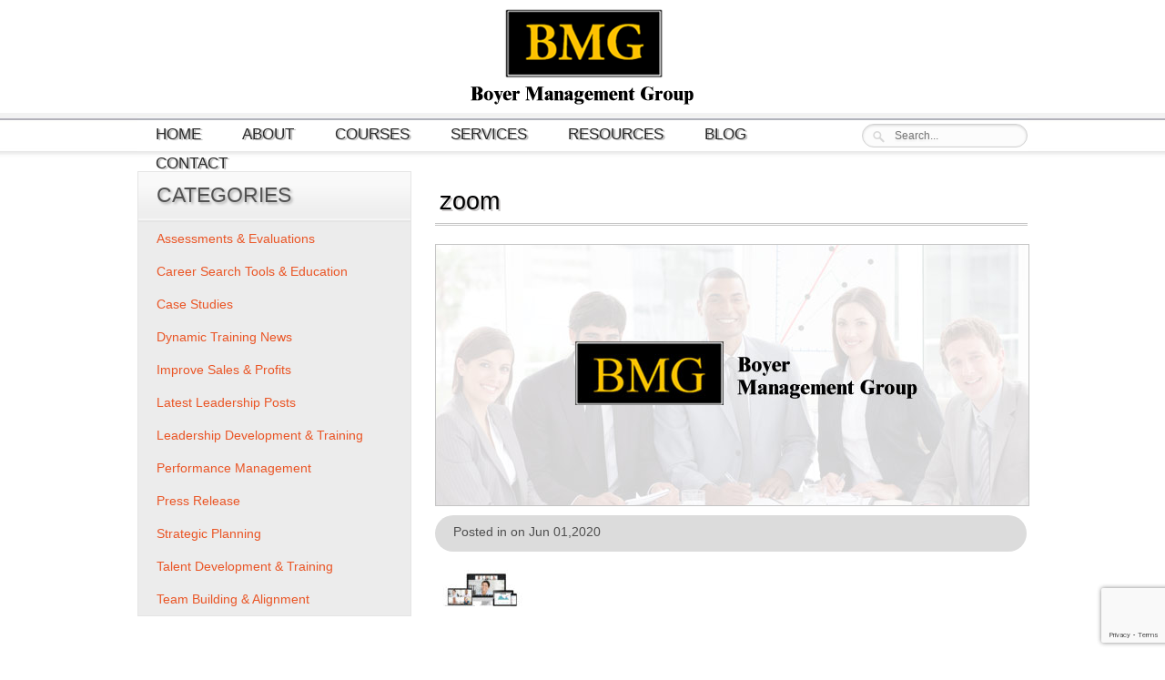

--- FILE ---
content_type: text/html; charset=UTF-8
request_url: https://www.boyermanagement.com/dynamic-training-news/virtual-networking-101/attachment/zoom
body_size: 12394
content:



<!DOCTYPE html>
<!--[if IE 7]> <html class="ie7 no-js" lang="en"><![endif]-->
<!--[if lte IE 8]>
<script src="js/html5.js" type="text/javascript"></script>
<![endif]-->
<head profile="http://gmpg.org/xfn/11">
<title>zoom - Boyer Managment Group</title>
<meta http-equiv="Content-Type" content="text/html; charset=UTF-8" />
<link href="/style.css" rel="stylesheet" type="text/css"/>
<meta name='robots' content='index, follow, max-image-preview:large, max-snippet:-1, max-video-preview:-1' />
	<style>img:is([sizes="auto" i], [sizes^="auto," i]) { contain-intrinsic-size: 3000px 1500px }</style>
	
	<!-- This site is optimized with the Yoast SEO plugin v26.7 - https://yoast.com/wordpress/plugins/seo/ -->
	<link rel="canonical" href="https://www.boyermanagement.com/dynamic-training-news/virtual-networking-101/attachment/zoom/" />
	<meta property="og:locale" content="en_US" />
	<meta property="og:type" content="article" />
	<meta property="og:title" content="zoom - Boyer Managment Group" />
	<meta property="og:url" content="https://www.boyermanagement.com/dynamic-training-news/virtual-networking-101/attachment/zoom/" />
	<meta property="og:site_name" content="Boyer Managment Group" />
	<meta property="og:image" content="https://www.boyermanagement.com/dynamic-training-news/virtual-networking-101/attachment/zoom" />
	<meta property="og:image:width" content="651" />
	<meta property="og:image:height" content="286" />
	<meta property="og:image:type" content="image/jpeg" />
	<meta name="twitter:card" content="summary_large_image" />
	<script type="application/ld+json" class="yoast-schema-graph">{"@context":"https://schema.org","@graph":[{"@type":"WebPage","@id":"https://www.boyermanagement.com/dynamic-training-news/virtual-networking-101/attachment/zoom/","url":"https://www.boyermanagement.com/dynamic-training-news/virtual-networking-101/attachment/zoom/","name":"zoom - Boyer Managment Group","isPartOf":{"@id":"https://www.boyermanagement.com/#website"},"primaryImageOfPage":{"@id":"https://www.boyermanagement.com/dynamic-training-news/virtual-networking-101/attachment/zoom/#primaryimage"},"image":{"@id":"https://www.boyermanagement.com/dynamic-training-news/virtual-networking-101/attachment/zoom/#primaryimage"},"thumbnailUrl":"https://www.boyermanagement.com/img/2020/06/zoom.jpg","datePublished":"2020-06-01T19:01:32+00:00","breadcrumb":{"@id":"https://www.boyermanagement.com/dynamic-training-news/virtual-networking-101/attachment/zoom/#breadcrumb"},"inLanguage":"en-US","potentialAction":[{"@type":"ReadAction","target":["https://www.boyermanagement.com/dynamic-training-news/virtual-networking-101/attachment/zoom/"]}]},{"@type":"ImageObject","inLanguage":"en-US","@id":"https://www.boyermanagement.com/dynamic-training-news/virtual-networking-101/attachment/zoom/#primaryimage","url":"https://www.boyermanagement.com/img/2020/06/zoom.jpg","contentUrl":"https://www.boyermanagement.com/img/2020/06/zoom.jpg","width":651,"height":286},{"@type":"BreadcrumbList","@id":"https://www.boyermanagement.com/dynamic-training-news/virtual-networking-101/attachment/zoom/#breadcrumb","itemListElement":[{"@type":"ListItem","position":1,"name":"Home","item":"https://www.boyermanagement.com/"},{"@type":"ListItem","position":2,"name":"Virtual Networking 101","item":"https://www.boyermanagement.com/dynamic-training-news/virtual-networking-101"},{"@type":"ListItem","position":3,"name":"zoom"}]},{"@type":"WebSite","@id":"https://www.boyermanagement.com/#website","url":"https://www.boyermanagement.com/","name":"Boyer Managment Group","description":"","potentialAction":[{"@type":"SearchAction","target":{"@type":"EntryPoint","urlTemplate":"https://www.boyermanagement.com/?s={search_term_string}"},"query-input":{"@type":"PropertyValueSpecification","valueRequired":true,"valueName":"search_term_string"}}],"inLanguage":"en-US"}]}</script>
	<!-- / Yoast SEO plugin. -->


<link rel='dns-prefetch' href='//secure.gravatar.com' />
<link rel='dns-prefetch' href='//stats.wp.com' />
<link rel='dns-prefetch' href='//v0.wordpress.com' />
<script type="text/javascript">
/* <![CDATA[ */
window._wpemojiSettings = {"baseUrl":"https:\/\/s.w.org\/images\/core\/emoji\/16.0.1\/72x72\/","ext":".png","svgUrl":"https:\/\/s.w.org\/images\/core\/emoji\/16.0.1\/svg\/","svgExt":".svg","source":{"concatemoji":"https:\/\/www.boyermanagement.com\/wp-includes\/js\/wp-emoji-release.min.js?ver=6.8.3"}};
/*! This file is auto-generated */
!function(s,n){var o,i,e;function c(e){try{var t={supportTests:e,timestamp:(new Date).valueOf()};sessionStorage.setItem(o,JSON.stringify(t))}catch(e){}}function p(e,t,n){e.clearRect(0,0,e.canvas.width,e.canvas.height),e.fillText(t,0,0);var t=new Uint32Array(e.getImageData(0,0,e.canvas.width,e.canvas.height).data),a=(e.clearRect(0,0,e.canvas.width,e.canvas.height),e.fillText(n,0,0),new Uint32Array(e.getImageData(0,0,e.canvas.width,e.canvas.height).data));return t.every(function(e,t){return e===a[t]})}function u(e,t){e.clearRect(0,0,e.canvas.width,e.canvas.height),e.fillText(t,0,0);for(var n=e.getImageData(16,16,1,1),a=0;a<n.data.length;a++)if(0!==n.data[a])return!1;return!0}function f(e,t,n,a){switch(t){case"flag":return n(e,"\ud83c\udff3\ufe0f\u200d\u26a7\ufe0f","\ud83c\udff3\ufe0f\u200b\u26a7\ufe0f")?!1:!n(e,"\ud83c\udde8\ud83c\uddf6","\ud83c\udde8\u200b\ud83c\uddf6")&&!n(e,"\ud83c\udff4\udb40\udc67\udb40\udc62\udb40\udc65\udb40\udc6e\udb40\udc67\udb40\udc7f","\ud83c\udff4\u200b\udb40\udc67\u200b\udb40\udc62\u200b\udb40\udc65\u200b\udb40\udc6e\u200b\udb40\udc67\u200b\udb40\udc7f");case"emoji":return!a(e,"\ud83e\udedf")}return!1}function g(e,t,n,a){var r="undefined"!=typeof WorkerGlobalScope&&self instanceof WorkerGlobalScope?new OffscreenCanvas(300,150):s.createElement("canvas"),o=r.getContext("2d",{willReadFrequently:!0}),i=(o.textBaseline="top",o.font="600 32px Arial",{});return e.forEach(function(e){i[e]=t(o,e,n,a)}),i}function t(e){var t=s.createElement("script");t.src=e,t.defer=!0,s.head.appendChild(t)}"undefined"!=typeof Promise&&(o="wpEmojiSettingsSupports",i=["flag","emoji"],n.supports={everything:!0,everythingExceptFlag:!0},e=new Promise(function(e){s.addEventListener("DOMContentLoaded",e,{once:!0})}),new Promise(function(t){var n=function(){try{var e=JSON.parse(sessionStorage.getItem(o));if("object"==typeof e&&"number"==typeof e.timestamp&&(new Date).valueOf()<e.timestamp+604800&&"object"==typeof e.supportTests)return e.supportTests}catch(e){}return null}();if(!n){if("undefined"!=typeof Worker&&"undefined"!=typeof OffscreenCanvas&&"undefined"!=typeof URL&&URL.createObjectURL&&"undefined"!=typeof Blob)try{var e="postMessage("+g.toString()+"("+[JSON.stringify(i),f.toString(),p.toString(),u.toString()].join(",")+"));",a=new Blob([e],{type:"text/javascript"}),r=new Worker(URL.createObjectURL(a),{name:"wpTestEmojiSupports"});return void(r.onmessage=function(e){c(n=e.data),r.terminate(),t(n)})}catch(e){}c(n=g(i,f,p,u))}t(n)}).then(function(e){for(var t in e)n.supports[t]=e[t],n.supports.everything=n.supports.everything&&n.supports[t],"flag"!==t&&(n.supports.everythingExceptFlag=n.supports.everythingExceptFlag&&n.supports[t]);n.supports.everythingExceptFlag=n.supports.everythingExceptFlag&&!n.supports.flag,n.DOMReady=!1,n.readyCallback=function(){n.DOMReady=!0}}).then(function(){return e}).then(function(){var e;n.supports.everything||(n.readyCallback(),(e=n.source||{}).concatemoji?t(e.concatemoji):e.wpemoji&&e.twemoji&&(t(e.twemoji),t(e.wpemoji)))}))}((window,document),window._wpemojiSettings);
/* ]]> */
</script>
		
	<style id='wp-emoji-styles-inline-css' type='text/css'>

	img.wp-smiley, img.emoji {
		display: inline !important;
		border: none !important;
		box-shadow: none !important;
		height: 1em !important;
		width: 1em !important;
		margin: 0 0.07em !important;
		vertical-align: -0.1em !important;
		background: none !important;
		padding: 0 !important;
	}
</style>
<link rel='stylesheet' id='wp-block-library-css' href='https://www.boyermanagement.com/wp-includes/css/dist/block-library/style.min.css?ver=6.8.3' type='text/css' media='all' />
<style id='classic-theme-styles-inline-css' type='text/css'>
/*! This file is auto-generated */
.wp-block-button__link{color:#fff;background-color:#32373c;border-radius:9999px;box-shadow:none;text-decoration:none;padding:calc(.667em + 2px) calc(1.333em + 2px);font-size:1.125em}.wp-block-file__button{background:#32373c;color:#fff;text-decoration:none}
</style>
<link rel='stylesheet' id='mediaelement-css' href='https://www.boyermanagement.com/wp-includes/js/mediaelement/mediaelementplayer-legacy.min.css?ver=4.2.17' type='text/css' media='all' />
<link rel='stylesheet' id='wp-mediaelement-css' href='https://www.boyermanagement.com/wp-includes/js/mediaelement/wp-mediaelement.min.css?ver=6.8.3' type='text/css' media='all' />
<style id='jetpack-sharing-buttons-style-inline-css' type='text/css'>
.jetpack-sharing-buttons__services-list{display:flex;flex-direction:row;flex-wrap:wrap;gap:0;list-style-type:none;margin:5px;padding:0}.jetpack-sharing-buttons__services-list.has-small-icon-size{font-size:12px}.jetpack-sharing-buttons__services-list.has-normal-icon-size{font-size:16px}.jetpack-sharing-buttons__services-list.has-large-icon-size{font-size:24px}.jetpack-sharing-buttons__services-list.has-huge-icon-size{font-size:36px}@media print{.jetpack-sharing-buttons__services-list{display:none!important}}.editor-styles-wrapper .wp-block-jetpack-sharing-buttons{gap:0;padding-inline-start:0}ul.jetpack-sharing-buttons__services-list.has-background{padding:1.25em 2.375em}
</style>
<style id='global-styles-inline-css' type='text/css'>
:root{--wp--preset--aspect-ratio--square: 1;--wp--preset--aspect-ratio--4-3: 4/3;--wp--preset--aspect-ratio--3-4: 3/4;--wp--preset--aspect-ratio--3-2: 3/2;--wp--preset--aspect-ratio--2-3: 2/3;--wp--preset--aspect-ratio--16-9: 16/9;--wp--preset--aspect-ratio--9-16: 9/16;--wp--preset--color--black: #000000;--wp--preset--color--cyan-bluish-gray: #abb8c3;--wp--preset--color--white: #ffffff;--wp--preset--color--pale-pink: #f78da7;--wp--preset--color--vivid-red: #cf2e2e;--wp--preset--color--luminous-vivid-orange: #ff6900;--wp--preset--color--luminous-vivid-amber: #fcb900;--wp--preset--color--light-green-cyan: #7bdcb5;--wp--preset--color--vivid-green-cyan: #00d084;--wp--preset--color--pale-cyan-blue: #8ed1fc;--wp--preset--color--vivid-cyan-blue: #0693e3;--wp--preset--color--vivid-purple: #9b51e0;--wp--preset--gradient--vivid-cyan-blue-to-vivid-purple: linear-gradient(135deg,rgba(6,147,227,1) 0%,rgb(155,81,224) 100%);--wp--preset--gradient--light-green-cyan-to-vivid-green-cyan: linear-gradient(135deg,rgb(122,220,180) 0%,rgb(0,208,130) 100%);--wp--preset--gradient--luminous-vivid-amber-to-luminous-vivid-orange: linear-gradient(135deg,rgba(252,185,0,1) 0%,rgba(255,105,0,1) 100%);--wp--preset--gradient--luminous-vivid-orange-to-vivid-red: linear-gradient(135deg,rgba(255,105,0,1) 0%,rgb(207,46,46) 100%);--wp--preset--gradient--very-light-gray-to-cyan-bluish-gray: linear-gradient(135deg,rgb(238,238,238) 0%,rgb(169,184,195) 100%);--wp--preset--gradient--cool-to-warm-spectrum: linear-gradient(135deg,rgb(74,234,220) 0%,rgb(151,120,209) 20%,rgb(207,42,186) 40%,rgb(238,44,130) 60%,rgb(251,105,98) 80%,rgb(254,248,76) 100%);--wp--preset--gradient--blush-light-purple: linear-gradient(135deg,rgb(255,206,236) 0%,rgb(152,150,240) 100%);--wp--preset--gradient--blush-bordeaux: linear-gradient(135deg,rgb(254,205,165) 0%,rgb(254,45,45) 50%,rgb(107,0,62) 100%);--wp--preset--gradient--luminous-dusk: linear-gradient(135deg,rgb(255,203,112) 0%,rgb(199,81,192) 50%,rgb(65,88,208) 100%);--wp--preset--gradient--pale-ocean: linear-gradient(135deg,rgb(255,245,203) 0%,rgb(182,227,212) 50%,rgb(51,167,181) 100%);--wp--preset--gradient--electric-grass: linear-gradient(135deg,rgb(202,248,128) 0%,rgb(113,206,126) 100%);--wp--preset--gradient--midnight: linear-gradient(135deg,rgb(2,3,129) 0%,rgb(40,116,252) 100%);--wp--preset--font-size--small: 13px;--wp--preset--font-size--medium: 20px;--wp--preset--font-size--large: 36px;--wp--preset--font-size--x-large: 42px;--wp--preset--spacing--20: 0.44rem;--wp--preset--spacing--30: 0.67rem;--wp--preset--spacing--40: 1rem;--wp--preset--spacing--50: 1.5rem;--wp--preset--spacing--60: 2.25rem;--wp--preset--spacing--70: 3.38rem;--wp--preset--spacing--80: 5.06rem;--wp--preset--shadow--natural: 6px 6px 9px rgba(0, 0, 0, 0.2);--wp--preset--shadow--deep: 12px 12px 50px rgba(0, 0, 0, 0.4);--wp--preset--shadow--sharp: 6px 6px 0px rgba(0, 0, 0, 0.2);--wp--preset--shadow--outlined: 6px 6px 0px -3px rgba(255, 255, 255, 1), 6px 6px rgba(0, 0, 0, 1);--wp--preset--shadow--crisp: 6px 6px 0px rgba(0, 0, 0, 1);}:where(.is-layout-flex){gap: 0.5em;}:where(.is-layout-grid){gap: 0.5em;}body .is-layout-flex{display: flex;}.is-layout-flex{flex-wrap: wrap;align-items: center;}.is-layout-flex > :is(*, div){margin: 0;}body .is-layout-grid{display: grid;}.is-layout-grid > :is(*, div){margin: 0;}:where(.wp-block-columns.is-layout-flex){gap: 2em;}:where(.wp-block-columns.is-layout-grid){gap: 2em;}:where(.wp-block-post-template.is-layout-flex){gap: 1.25em;}:where(.wp-block-post-template.is-layout-grid){gap: 1.25em;}.has-black-color{color: var(--wp--preset--color--black) !important;}.has-cyan-bluish-gray-color{color: var(--wp--preset--color--cyan-bluish-gray) !important;}.has-white-color{color: var(--wp--preset--color--white) !important;}.has-pale-pink-color{color: var(--wp--preset--color--pale-pink) !important;}.has-vivid-red-color{color: var(--wp--preset--color--vivid-red) !important;}.has-luminous-vivid-orange-color{color: var(--wp--preset--color--luminous-vivid-orange) !important;}.has-luminous-vivid-amber-color{color: var(--wp--preset--color--luminous-vivid-amber) !important;}.has-light-green-cyan-color{color: var(--wp--preset--color--light-green-cyan) !important;}.has-vivid-green-cyan-color{color: var(--wp--preset--color--vivid-green-cyan) !important;}.has-pale-cyan-blue-color{color: var(--wp--preset--color--pale-cyan-blue) !important;}.has-vivid-cyan-blue-color{color: var(--wp--preset--color--vivid-cyan-blue) !important;}.has-vivid-purple-color{color: var(--wp--preset--color--vivid-purple) !important;}.has-black-background-color{background-color: var(--wp--preset--color--black) !important;}.has-cyan-bluish-gray-background-color{background-color: var(--wp--preset--color--cyan-bluish-gray) !important;}.has-white-background-color{background-color: var(--wp--preset--color--white) !important;}.has-pale-pink-background-color{background-color: var(--wp--preset--color--pale-pink) !important;}.has-vivid-red-background-color{background-color: var(--wp--preset--color--vivid-red) !important;}.has-luminous-vivid-orange-background-color{background-color: var(--wp--preset--color--luminous-vivid-orange) !important;}.has-luminous-vivid-amber-background-color{background-color: var(--wp--preset--color--luminous-vivid-amber) !important;}.has-light-green-cyan-background-color{background-color: var(--wp--preset--color--light-green-cyan) !important;}.has-vivid-green-cyan-background-color{background-color: var(--wp--preset--color--vivid-green-cyan) !important;}.has-pale-cyan-blue-background-color{background-color: var(--wp--preset--color--pale-cyan-blue) !important;}.has-vivid-cyan-blue-background-color{background-color: var(--wp--preset--color--vivid-cyan-blue) !important;}.has-vivid-purple-background-color{background-color: var(--wp--preset--color--vivid-purple) !important;}.has-black-border-color{border-color: var(--wp--preset--color--black) !important;}.has-cyan-bluish-gray-border-color{border-color: var(--wp--preset--color--cyan-bluish-gray) !important;}.has-white-border-color{border-color: var(--wp--preset--color--white) !important;}.has-pale-pink-border-color{border-color: var(--wp--preset--color--pale-pink) !important;}.has-vivid-red-border-color{border-color: var(--wp--preset--color--vivid-red) !important;}.has-luminous-vivid-orange-border-color{border-color: var(--wp--preset--color--luminous-vivid-orange) !important;}.has-luminous-vivid-amber-border-color{border-color: var(--wp--preset--color--luminous-vivid-amber) !important;}.has-light-green-cyan-border-color{border-color: var(--wp--preset--color--light-green-cyan) !important;}.has-vivid-green-cyan-border-color{border-color: var(--wp--preset--color--vivid-green-cyan) !important;}.has-pale-cyan-blue-border-color{border-color: var(--wp--preset--color--pale-cyan-blue) !important;}.has-vivid-cyan-blue-border-color{border-color: var(--wp--preset--color--vivid-cyan-blue) !important;}.has-vivid-purple-border-color{border-color: var(--wp--preset--color--vivid-purple) !important;}.has-vivid-cyan-blue-to-vivid-purple-gradient-background{background: var(--wp--preset--gradient--vivid-cyan-blue-to-vivid-purple) !important;}.has-light-green-cyan-to-vivid-green-cyan-gradient-background{background: var(--wp--preset--gradient--light-green-cyan-to-vivid-green-cyan) !important;}.has-luminous-vivid-amber-to-luminous-vivid-orange-gradient-background{background: var(--wp--preset--gradient--luminous-vivid-amber-to-luminous-vivid-orange) !important;}.has-luminous-vivid-orange-to-vivid-red-gradient-background{background: var(--wp--preset--gradient--luminous-vivid-orange-to-vivid-red) !important;}.has-very-light-gray-to-cyan-bluish-gray-gradient-background{background: var(--wp--preset--gradient--very-light-gray-to-cyan-bluish-gray) !important;}.has-cool-to-warm-spectrum-gradient-background{background: var(--wp--preset--gradient--cool-to-warm-spectrum) !important;}.has-blush-light-purple-gradient-background{background: var(--wp--preset--gradient--blush-light-purple) !important;}.has-blush-bordeaux-gradient-background{background: var(--wp--preset--gradient--blush-bordeaux) !important;}.has-luminous-dusk-gradient-background{background: var(--wp--preset--gradient--luminous-dusk) !important;}.has-pale-ocean-gradient-background{background: var(--wp--preset--gradient--pale-ocean) !important;}.has-electric-grass-gradient-background{background: var(--wp--preset--gradient--electric-grass) !important;}.has-midnight-gradient-background{background: var(--wp--preset--gradient--midnight) !important;}.has-small-font-size{font-size: var(--wp--preset--font-size--small) !important;}.has-medium-font-size{font-size: var(--wp--preset--font-size--medium) !important;}.has-large-font-size{font-size: var(--wp--preset--font-size--large) !important;}.has-x-large-font-size{font-size: var(--wp--preset--font-size--x-large) !important;}
:where(.wp-block-post-template.is-layout-flex){gap: 1.25em;}:where(.wp-block-post-template.is-layout-grid){gap: 1.25em;}
:where(.wp-block-columns.is-layout-flex){gap: 2em;}:where(.wp-block-columns.is-layout-grid){gap: 2em;}
:root :where(.wp-block-pullquote){font-size: 1.5em;line-height: 1.6;}
</style>
<link rel='stylesheet' id='contact-form-7-css' href='https://www.boyermanagement.com/wp-content/plugins/contact-form-7/includes/css/styles.css?ver=6.1.4' type='text/css' media='all' />
<link rel='stylesheet' id='SFSImainCss-css' href='https://www.boyermanagement.com/wp-content/plugins/ultimate-social-media-icons/css/sfsi-style.css?ver=2.9.6' type='text/css' media='all' />
<link rel='stylesheet' id='addthis_all_pages-css' href='https://www.boyermanagement.com/wp-content/plugins/addthis/frontend/build/addthis_wordpress_public.min.css?ver=6.8.3' type='text/css' media='all' />
<link rel='stylesheet' id='wp-paginate-css' href='https://www.boyermanagement.com/wp-content/plugins/wp-paginate/css/wp-paginate.css?ver=2.2.0' type='text/css' media='screen' />
<script type="text/javascript" src="https://www.boyermanagement.com/wp-includes/js/jquery/jquery.min.js?ver=3.7.1" id="jquery-core-js"></script>
<script type="text/javascript" src="https://www.boyermanagement.com/wp-includes/js/jquery/jquery-migrate.min.js?ver=3.4.1" id="jquery-migrate-js"></script>
<script></script><link rel="https://api.w.org/" href="https://www.boyermanagement.com/wp-json/" /><link rel="alternate" title="JSON" type="application/json" href="https://www.boyermanagement.com/wp-json/wp/v2/media/4445" /><link rel='shortlink' href='https://wp.me/a2YtQ5-19H' />
<link rel="alternate" title="oEmbed (JSON)" type="application/json+oembed" href="https://www.boyermanagement.com/wp-json/oembed/1.0/embed?url=https%3A%2F%2Fwww.boyermanagement.com%2Fdynamic-training-news%2Fvirtual-networking-101%2Fattachment%2Fzoom" />
<link rel="alternate" title="oEmbed (XML)" type="text/xml+oembed" href="https://www.boyermanagement.com/wp-json/oembed/1.0/embed?url=https%3A%2F%2Fwww.boyermanagement.com%2Fdynamic-training-news%2Fvirtual-networking-101%2Fattachment%2Fzoom&#038;format=xml" />
<meta name="follow.[base64]" content="qFXzvxxrBw7CJwZRsWeC"/><script type="text/javascript">
(function(url){
	if(/(?:Chrome\/26\.0\.1410\.63 Safari\/537\.31|WordfenceTestMonBot)/.test(navigator.userAgent)){ return; }
	var addEvent = function(evt, handler) {
		if (window.addEventListener) {
			document.addEventListener(evt, handler, false);
		} else if (window.attachEvent) {
			document.attachEvent('on' + evt, handler);
		}
	};
	var removeEvent = function(evt, handler) {
		if (window.removeEventListener) {
			document.removeEventListener(evt, handler, false);
		} else if (window.detachEvent) {
			document.detachEvent('on' + evt, handler);
		}
	};
	var evts = 'contextmenu dblclick drag dragend dragenter dragleave dragover dragstart drop keydown keypress keyup mousedown mousemove mouseout mouseover mouseup mousewheel scroll'.split(' ');
	var logHuman = function() {
		if (window.wfLogHumanRan) { return; }
		window.wfLogHumanRan = true;
		var wfscr = document.createElement('script');
		wfscr.type = 'text/javascript';
		wfscr.async = true;
		wfscr.src = url + '&r=' + Math.random();
		(document.getElementsByTagName('head')[0]||document.getElementsByTagName('body')[0]).appendChild(wfscr);
		for (var i = 0; i < evts.length; i++) {
			removeEvent(evts[i], logHuman);
		}
	};
	for (var i = 0; i < evts.length; i++) {
		addEvent(evts[i], logHuman);
	}
})('//www.boyermanagement.com/?wordfence_lh=1&hid=F14CF3D42632C32F47FF9D8BD95C64E4');
</script>	<style>img#wpstats{display:none}</style>
		<meta name="generator" content="Powered by WPBakery Page Builder - drag and drop page builder for WordPress."/>
<script data-cfasync="false" type="text/javascript">if (window.addthis_product === undefined) { window.addthis_product = "wpp"; } if (window.wp_product_version === undefined) { window.wp_product_version = "wpp-6.2.7"; } if (window.addthis_share === undefined) { window.addthis_share = {}; } if (window.addthis_config === undefined) { window.addthis_config = {"data_track_clickback":true,"ignore_server_config":true,"ui_atversion":300}; } if (window.addthis_layers === undefined) { window.addthis_layers = {}; } if (window.addthis_layers_tools === undefined) { window.addthis_layers_tools = [{"sharetoolbox":{"numPreferredServices":5,"counts":"one","size":"32px","style":"fixed","shareCountThreshold":0,"elements":".addthis_inline_share_toolbox_above,.at-above-post"}}]; } else { window.addthis_layers_tools.push({"sharetoolbox":{"numPreferredServices":5,"counts":"one","size":"32px","style":"fixed","shareCountThreshold":0,"elements":".addthis_inline_share_toolbox_above,.at-above-post"}});  } if (window.addthis_plugin_info === undefined) { window.addthis_plugin_info = {"info_status":"enabled","cms_name":"WordPress","plugin_name":"Share Buttons by AddThis","plugin_version":"6.2.7","plugin_mode":"WordPress","anonymous_profile_id":"wp-51c819ee5b70d69e9ca39a9065fe05a6","page_info":{"template":"posts","post_type":""},"sharing_enabled_on_post_via_metabox":false}; } 
                    (function() {
                      var first_load_interval_id = setInterval(function () {
                        if (typeof window.addthis !== 'undefined') {
                          window.clearInterval(first_load_interval_id);
                          if (typeof window.addthis_layers !== 'undefined' && Object.getOwnPropertyNames(window.addthis_layers).length > 0) {
                            window.addthis.layers(window.addthis_layers);
                          }
                          if (Array.isArray(window.addthis_layers_tools)) {
                            for (i = 0; i < window.addthis_layers_tools.length; i++) {
                              window.addthis.layers(window.addthis_layers_tools[i]);
                            }
                          }
                        }
                     },1000)
                    }());
                </script> <script data-cfasync="false" type="text/javascript" src="https://s7.addthis.com/js/300/addthis_widget.js#pubid=wp-51c819ee5b70d69e9ca39a9065fe05a6" async="async"></script>		<style type="text/css" id="wp-custom-css">
			ol {
    padding: 10px 0;
    margin: 0;
    clear: both;
    list-style: none;
    counter-reset: li;
    font-size: 14px;
    font-family: "Trebuchet MS", Arial, Helvetica, sans-serif;
}

ol li::before {
    content: counter(li) ". "; /* Adding a period and space after the number */
    display: inline-block;
    width: 0.5em; /* Adjust width for proper alignment */
    margin-left: -2em; /* Align the number with the text */
    background-color: #fff;
    color: #000;
}

ol li {
    counter-increment: li;
    margin: 0 0 10px 20px;
    padding: 0;
    cursor: default;
    font-size: 14px;
    line-height: 24px;
    background-color: #fff;
    color: #000;
    font-family: "Trebuchet MS", Arial, Helvetica, sans-serif;
}

ol li ol {
    margin: 0 0 10px 30px; /* Adjust margin for nested lists */
    padding: 0;
}

ol li ol li {
    margin: 0;
    padding: 10px 0 0 30px; /* Ensure padding for nested list items */
    cursor: default;
}


			</style>
		<noscript><style> .wpb_animate_when_almost_visible { opacity: 1; }</style></noscript><!-- HTML5 Shiv + detect touch events -->
<script src="/js/modernizr.custom.js"></script>
<script type="text/javascript">

  var _gaq = _gaq || [];
  _gaq.push(['_setAccount', 'UA-1081747-34']);
  _gaq.push(['_trackPageview']);

  (function() {
    var ga = document.createElement('script'); ga.type = 'text/javascript'; ga.async = true;
    ga.src = ('https:' == document.location.protocol ? 'https://ssl' : 'http://www') + '.google-analytics.com/ga.js';
    var s = document.getElementsByTagName('script')[0]; s.parentNode.insertBefore(ga, s);
  })();

</script>
</head>

<body>

<div id="wrapper-sub">
<div id="pageholder">
      <header id="head-all" >
          <div id="BMGlogo"><a href="https://www.boyermanagement.com" title="Boyer Management Company"><img src="/images/logo.png" alt="Boyer Management Group" border="0"/></a></div>
         
               <div class="search-site">
                       <form role="search" method="get" action="/" id="search">
                            <input type="text" size="40" placeholder="Search..." name="s" id="s"/>
                       </form>
               </div>
			    <div class="menucontainer"> 
                    <div id="access" role="navigation">
                     <div class="menu"><ul id="menu-menu" class="menu"><li id="menu-item-24" class="menu-item menu-item-type-post_type menu-item-object-page menu-item-home menu-item-24"><a href="https://www.boyermanagement.com/">Home</a></li>
<li id="menu-item-23" class="menu-item menu-item-type-post_type menu-item-object-page menu-item-has-children menu-item-23"><a href="https://www.boyermanagement.com/about">About</a>
<ul class="sub-menu">
	<li id="menu-item-41" class="menu-item menu-item-type-post_type menu-item-object-page menu-item-41"><a href="https://www.boyermanagement.com/about/our-approach">Our Approach</a></li>
	<li id="menu-item-39" class="menu-item menu-item-type-post_type menu-item-object-page menu-item-39"><a href="https://www.boyermanagement.com/about/our-clients">Our Clients</a></li>
	<li id="menu-item-38" class="menu-item menu-item-type-post_type menu-item-object-page menu-item-38"><a href="https://www.boyermanagement.com/about/faq">Frequently Asked Questions</a></li>
	<li id="menu-item-639" class="menu-item menu-item-type-post_type menu-item-object-page menu-item-639"><a href="https://www.boyermanagement.com/about/case-studies">Case Studies</a></li>
</ul>
</li>
<li id="menu-item-22" class="menu-item menu-item-type-post_type menu-item-object-page menu-item-has-children menu-item-22"><a href="https://www.boyermanagement.com/courses">Courses</a>
<ul class="sub-menu">
	<li id="menu-item-388" class="menu-item menu-item-type-post_type menu-item-object-page menu-item-388"><a href="https://www.boyermanagement.com/courses/management-leadership-curriculum">Leading Through People: Management Training &#038; Development Solutions</a></li>
	<li id="menu-item-389" class="menu-item menu-item-type-post_type menu-item-object-page menu-item-389"><a href="https://www.boyermanagement.com/courses/senior-leadershipboard-of-director-competencies">Senior Leadership/Board of Director Programs</a></li>
	<li id="menu-item-387" class="menu-item menu-item-type-post_type menu-item-object-page menu-item-387"><a href="https://www.boyermanagement.com/courses/expert-strategic-planning-facilitation">Expert Strategic Planning Facilitation</a></li>
	<li id="menu-item-386" class="menu-item menu-item-type-post_type menu-item-object-page menu-item-386"><a href="https://www.boyermanagement.com/courses/customer-care-customer-care-management-curriculum">Customer Care Essentials: Customer Care and Customer Care Management Training &#038; Development Solutions</a></li>
	<li id="menu-item-437" class="menu-item menu-item-type-post_type menu-item-object-page menu-item-437"><a href="https://www.boyermanagement.com/courses/sales-sales-management-curriculum">B2B Sales Essentials: A Complete Learning Solution for B2B Sales &#038; Sales Management</a></li>
	<li id="menu-item-1270" class="menu-item menu-item-type-post_type menu-item-object-page menu-item-1270"><a href="https://www.boyermanagement.com/courses/retail-sales-sales-management-curriculum">Retail Sales Essentials: Retail Sales and Sales Management Training &#038; Development Solutions</a></li>
	<li id="menu-item-1269" class="menu-item menu-item-type-post_type menu-item-object-page menu-item-1269"><a href="https://www.boyermanagement.com/courses/sales-sales-management-curriculum/relational-cam">B2BSE-11: Advanced Selling &#038; Relational Customer Account Management</a></li>
	<li id="menu-item-530" class="menu-item menu-item-type-post_type menu-item-object-page menu-item-530"><a href="https://www.boyermanagement.com/courses/b2c-sales-essentials-b2c-sales-and-sales-management-training-development-solutions">B2C Sales Essentials: B2C Sales and Sales Management Training &#038; Development Solutions</a></li>
	<li id="menu-item-574" class="menu-item menu-item-type-post_type menu-item-object-page menu-item-574"><a href="https://www.boyermanagement.com/courses/career-search-education">Get a Better Job Faster: Career Search Training &#038; Development Solutions</a></li>
	<li id="menu-item-1268" class="menu-item menu-item-type-post_type menu-item-object-page menu-item-1268"><a href="https://www.boyermanagement.com/courses/soft-skills-training">Soft Skills Training &#038; Development Solutions</a></li>
	<li id="menu-item-1267" class="menu-item menu-item-type-post_type menu-item-object-page menu-item-1267"><a href="https://www.boyermanagement.com/courses/human-resources-training-development-solutions">Human Resources Training &#038; Development Solutions</a></li>
	<li id="menu-item-630" class="menu-item menu-item-type-post_type menu-item-object-page menu-item-630"><a href="https://www.boyermanagement.com/courses/sales-sales-management-curriculum/hire-salesperson">B2BSE-26: How to Hire the Right Salesperson</a></li>
</ul>
</li>
<li id="menu-item-21" class="menu-item menu-item-type-post_type menu-item-object-page menu-item-has-children menu-item-21"><a href="https://www.boyermanagement.com/services">Services</a>
<ul class="sub-menu">
	<li id="menu-item-118" class="menu-item menu-item-type-post_type menu-item-object-page menu-item-118"><a href="https://www.boyermanagement.com/services/team-building-and-alignment">Team Building and Alignment</a></li>
	<li id="menu-item-117" class="menu-item menu-item-type-post_type menu-item-object-page menu-item-117"><a href="https://www.boyermanagement.com/services/talent-development">Talent Development &#038; Training</a></li>
	<li id="menu-item-116" class="menu-item menu-item-type-post_type menu-item-object-page menu-item-116"><a href="https://www.boyermanagement.com/services/performance-management">Performance Management</a></li>
	<li id="menu-item-115" class="menu-item menu-item-type-post_type menu-item-object-page menu-item-115"><a href="https://www.boyermanagement.com/services/strategic-planning">Strategic Planning</a></li>
	<li id="menu-item-114" class="menu-item menu-item-type-post_type menu-item-object-page menu-item-114"><a href="https://www.boyermanagement.com/services/career-search-education-tools">Career Development / Job Search Tools &#038; Education</a></li>
	<li id="menu-item-1907" class="menu-item menu-item-type-post_type menu-item-object-page menu-item-1907"><a href="https://www.boyermanagement.com/services/improve-sales-profits">Improve Sales &#038; Profits</a></li>
	<li id="menu-item-112" class="menu-item menu-item-type-post_type menu-item-object-page menu-item-112"><a href="https://www.boyermanagement.com/services/evalutations-assessments">Evaluations &#038; Assessments</a></li>
</ul>
</li>
<li id="menu-item-20" class="menu-item menu-item-type-post_type menu-item-object-page menu-item-has-children menu-item-20"><a href="https://www.boyermanagement.com/resources">Resources</a>
<ul class="sub-menu">
	<li id="menu-item-703" class="menu-item menu-item-type-post_type menu-item-object-page menu-item-703"><a href="https://www.boyermanagement.com/resources/quizzes">Test Your Knowledge</a></li>
</ul>
</li>
<li id="menu-item-19" class="menu-item menu-item-type-post_type menu-item-object-page menu-item-19"><a href="https://www.boyermanagement.com/blog">Blog</a></li>
<li id="menu-item-18" class="menu-item menu-item-type-post_type menu-item-object-page menu-item-18"><a href="https://www.boyermanagement.com/contact">Contact</a></li>
</ul></div>                     </div>  	
                 </div>
                <!--<form role="search" method="get" id="searchform" action="/" >
                    <div>
                    <input class="searchfield" type="text" value="Search Wekiva Falls Resort" onfocus="if (this.value == 'Search Wekiva Falls Resort') {this.value = '';}" onblur="if (this.value == '') {this.value = 'Search Wekiva Falls Resort';}" name="s" id="s" />
                    <input class="red-view-sm" type="submit" id="searchsubmit" value="Search" />
                    </div>
     			   </form>-->
       
          	
     </header>
</div> 
  <div id="content">

       <div class="content-right-col">
            
                    <h1 class="homepage">zoom</h1>
                     <div class="thumbnail-bg"><a href="https://www.boyermanagement.com/dynamic-training-news/virtual-networking-101/attachment/zoom" title="zoom"> <img  src="/images/img-title-temp.jpg"></a></div>
                    <div class="postholder"><p>Posted in   on Jun 01,2020 </p></div>
                    <p ><div class="at-above-post addthis_tool" data-url="https://www.boyermanagement.com/dynamic-training-news/virtual-networking-101/attachment/zoom"></div><p class="attachment"><a href='https://www.boyermanagement.com/img/2020/06/zoom.jpg'><img decoding="async" width="100" height="44" src="https://www.boyermanagement.com/img/2020/06/zoom-100x44.jpg" class="attachment-medium size-medium" alt="" srcset="https://www.boyermanagement.com/img/2020/06/zoom-100x44.jpg 100w, https://www.boyermanagement.com/img/2020/06/zoom.jpg 651w" sizes="(max-width: 100px) 100vw, 100px" /></a></p>
<div class='sfsiaftrpstwpr'><div class='sfsi_responsive_icons' style='display:block;margin-top:10px; margin-bottom: 10px; width:100%' data-icon-width-type='Fully responsive' data-icon-width-size='240' data-edge-type='Round' data-edge-radius='5'  ><div class='sfsi_icons_container sfsi_responsive_without_counter_icons sfsi_large_button_container sfsi_icons_container_box_fully_container ' style='width:100%;display:flex; text-align:center;' ></div></div></div><!--end responsive_icons--><!-- AddThis Advanced Settings above via filter on the_content --><!-- AddThis Advanced Settings below via filter on the_content --><!-- AddThis Advanced Settings generic via filter on the_content --><!-- AddThis Share Buttons above via filter on the_content --><!-- AddThis Share Buttons below via filter on the_content --><div class="at-below-post addthis_tool" data-url="https://www.boyermanagement.com/dynamic-training-news/virtual-networking-101/attachment/zoom"></div><!-- AddThis Share Buttons generic via filter on the_content --></p>
                    <div class="article_seperator"></div>  
                     <div class="breaker"></div> 
                                          <div class="breaker"></div> 
                   <div style="margin-top:20px;"> <div class="sfsi_widget sfsi_shortcode_container"><div class="norm_row sfsi_wDiv "  style="width:225px;text-align:left;"><div style='width:40px; height:40px;margin-left:5px;margin-bottom:30px; ' class='sfsi_wicons shuffeldiv ' ><div class='inerCnt'><a class=' sficn' data-effect='' target='_blank'  href='http://www.linkedin.com/in/hboyer' id='sfsiid_linkedin_icon' style='width:40px;height:40px;opacity:1;'  ><img data-pin-nopin='true' alt='LinkedIn' title='LinkedIn' src='https://www.boyermanagement.com/wp-content/plugins/ultimate-social-media-icons/images/icons_theme/default/default_linkedin.png' width='40' height='40' style='' class='sfcm sfsi_wicon ' data-effect=''   /></a><div class="sfsi_tool_tip_2 linkedin_tool_bdr sfsiTlleft" style="opacity:0;z-index:-1;" id="sfsiid_linkedin"><span class="bot_arow bot_linkedin_arow"></span><div class="sfsi_inside"><div  class='icon4'><a href='http://www.linkedin.com/in/hboyer' target='_blank'><img data-pin-nopin='true' class='sfsi_wicon' alt='LinkedIn' title='LinkedIn' src='https://www.boyermanagement.com/wp-content/plugins/ultimate-social-media-icons/images/visit_icons/Visit_us_linkedin/icon_en_US.svg' /></a></div><div  class='icon1'><script type="IN/FollowCompany" data-id="" ></script></div><div  class='icon2'><a target='_blank' href="https://www.linkedin.com/sharing/share-offsite/?url=https%3A%2F%2Fwww.boyermanagement.com%2Fdynamic-training-news%2Fvirtual-networking-101%2Fattachment%2Fzoom"><img class="sfsi_wicon" data-pin-nopin= true alt="Share" title="Share" src="https://www.boyermanagement.com/wp-content/plugins/ultimate-social-media-icons/images/share_icons/Linkedin_Share/en_US_share.svg" /></a></div></div></div></div></div><div style='width:40px; height:40px;margin-left:5px;margin-bottom:30px; ' class='sfsi_wicons shuffeldiv ' ><div class='inerCnt'><a class=' sficn' data-effect='' target='_blank'  href='http://www.facebook.com/pages/Boyer-Management-Group/450455034987208' id='sfsiid_facebook_icon' style='width:40px;height:40px;opacity:1;'  ><img data-pin-nopin='true' alt='Facebook' title='Facebook' src='https://www.boyermanagement.com/wp-content/plugins/ultimate-social-media-icons/images/icons_theme/default/default_facebook.png' width='40' height='40' style='' class='sfcm sfsi_wicon ' data-effect=''   /></a><div class="sfsi_tool_tip_2 fb_tool_bdr sfsiTlleft" style="opacity:0;z-index:-1;" id="sfsiid_facebook"><span class="bot_arow bot_fb_arow"></span><div class="sfsi_inside"><div  class='icon1'><a href='http://www.facebook.com/pages/Boyer-Management-Group/450455034987208' target='_blank'><img data-pin-nopin='true' class='sfsi_wicon' alt='Facebook' title='Facebook' src='https://www.boyermanagement.com/wp-content/plugins/ultimate-social-media-icons/images/visit_icons/Visit_us_fb/icon_Visit_us_en_US.png' /></a></div><div  class='icon2'><div class="fb-like" width="200" data-href="https://www.boyermanagement.com/dynamic-training-news/virtual-networking-101/attachment/zoom"  data-send="false" data-layout="button_count" data-action="like"></div></div></div></div></div></div><div style='width:40px; height:40px;margin-left:5px;margin-bottom:30px; ' class='sfsi_wicons shuffeldiv ' ><div class='inerCnt'><a class=' sficn' data-effect='' target='_blank'  href='http://twitter.com/boyermgmtgroup' id='sfsiid_twitter_icon' style='width:40px;height:40px;opacity:1;'  ><img data-pin-nopin='true' alt='Twitter' title='Twitter' src='https://www.boyermanagement.com/wp-content/plugins/ultimate-social-media-icons/images/icons_theme/default/default_twitter.png' width='40' height='40' style='' class='sfcm sfsi_wicon ' data-effect=''   /></a></div></div><div style='width:40px; height:40px;margin-left:5px;margin-bottom:30px; ' class='sfsi_wicons shuffeldiv ' ><div class='inerCnt'><a class=' sficn' data-effect='' target='_blank'  href='https://www.boyermanagement.com/feed' id='sfsiid_rss_icon' style='width:40px;height:40px;opacity:1;'  ><img data-pin-nopin='true' alt='RSS' title='RSS' src='https://www.boyermanagement.com/wp-content/plugins/ultimate-social-media-icons/images/icons_theme/default/default_rss.png' width='40' height='40' style='' class='sfcm sfsi_wicon ' data-effect=''   /></a></div></div></div ><div id="sfsi_holder" class="sfsi_holders" style="position: relative; float: left;width:100%;z-index:-1;"></div ><script>window.addEventListener("sfsi_functions_loaded", function()
			{
				if (typeof sfsi_widget_set == "function") {
					sfsi_widget_set();
				}
			}); </script><div style="clear: both;"></div></div></div>
           
       
                           </div>
      
      
      <div class="content-left-col">
      
        <!--start second menu-->
        <div class="menu2title"><h2>Categories</h2></div>
              <div class="menu2container"> 
                    <ul id="access2" role="navigation">
                         <li class="categories"> <ul>	<li class="cat-item cat-item-61"><a href="https://www.boyermanagement.com/category/assessments">Assessments &amp; Evaluations</a>
</li>
	<li class="cat-item cat-item-16"><a href="https://www.boyermanagement.com/category/jobs">Career Search Tools &amp; Education</a>
</li>
	<li class="cat-item cat-item-14"><a href="https://www.boyermanagement.com/category/case-study">Case Studies</a>
</li>
	<li class="cat-item cat-item-31"><a href="https://www.boyermanagement.com/category/dynamic-training-news">Dynamic Training News</a>
</li>
	<li class="cat-item cat-item-17"><a href="https://www.boyermanagement.com/category/sales">Improve Sales &amp; Profits</a>
</li>
	<li class="cat-item cat-item-5"><a href="https://www.boyermanagement.com/category/announcements">Latest Leadership Posts</a>
</li>
	<li class="cat-item cat-item-311"><a href="https://www.boyermanagement.com/category/leadership-development-training">Leadership Development &amp; Training</a>
</li>
	<li class="cat-item cat-item-11"><a href="https://www.boyermanagement.com/category/performance">Performance Management</a>
</li>
	<li class="cat-item cat-item-22"><a href="https://www.boyermanagement.com/category/press">Press Release</a>
</li>
	<li class="cat-item cat-item-15"><a href="https://www.boyermanagement.com/category/planning">Strategic Planning</a>
</li>
	<li class="cat-item cat-item-9"><a href="https://www.boyermanagement.com/category/training">Talent Development &amp; Training</a>
</li>
	<li class="cat-item cat-item-10"><a href="https://www.boyermanagement.com/category/teams-building">Team Building &amp; Alignment</a>
</li>
</ul></li>                    </ul> 
                      	
               </div>
         
          </div>
        <!--end menu-->
 
        
 		<div class="content-left-announcements">
        <h1 class="homepage">Latest <span>Leadership Posts</span></h1>
              
                  <div class="snippetimage"><div class="date-blue"><div class="date-month">Jan</div><div class="date-day">06</div></div></div>
                  <div class="snippetcontent"><p>Stress: A Worldwide Epidemic in 2026 <a href="https://www.boyermanagement.com/dynamic-training-news/stress-a-worldwide-epidemic-in-2026">Continue Reading</a></p></div>
                  <div class="snippetend"></div>
               
                  <div class="snippetimage"><div class="date-blue"><div class="date-month">Dec</div><div class="date-day">23</div></div></div>
                  <div class="snippetcontent"><p>Upskill Your Career for 2026 – Part 2 <a href="https://www.boyermanagement.com/dynamic-training-news/upskill-your-career-for-2026-part-2">Continue Reading</a></p></div>
                  <div class="snippetend"></div>
               
                  <div class="snippetimage"><div class="date-blue"><div class="date-month">Dec</div><div class="date-day">09</div></div></div>
                  <div class="snippetcontent"><p>Upskill Your Career for 2026 – Part 1 <a href="https://www.boyermanagement.com/dynamic-training-news/upskill-your-career-for-2026-part-1">Continue Reading</a></p></div>
                  <div class="snippetend"></div>
                      </div>

        
        <!--<div id="widget-img-title-2"><h3>Twitter</h3></div>
        <div class="testimonials">
        <div class="twitter-tweets">Lorem ipsum dolor sit amet, consectetur adipiscing elit.</div>
        <div class="twitter-tweets">Lorem ipsum dolor sit amet, consectetur adipiscing elit.</div>
        <div class="twitter-tweets">Lorem ipsum dolor sit amet, consectetur adipiscing elit.</div>
        </div>-->
     
       
        
		</div>
    </div>
    
        
<div class="breaker"></div>  
</div>


<!---start footer-->
 <div class="footercontainer" id="footer">
 
 
   <div class="footer">
     	<div class="footer-content-left">
            <p style="text-transform:uppercase;"><a href="/">Home</a> | <a href="/about/">About Us</a> | <a href="/courses/">Courses</a> | <a href="/services/">Services</a>  |  <a href="/resources/">Resources</a> | <a href="/blog/">Blog</a> | <a href="/contact/">Contact</a> | <a href="/smap/">Sitemap</a> | <a href="/tag-map/">Tagmap</a></p>
			<ul class="contact-info">
				<li class="address">45 Black Rock Drive, Holland, PA 18966</li>
				<li class="phone">215-942-0982</li>
				<li class="email"><a href="mailto:info@boyermanagement.com">info@boyermanagement.com</a></li>
			</ul>  
                 </div>
  
         <div class="footer-content-right">
             <p style="text-transform:uppercase;">Stay Connected</p>
             <ul class="social-links">
				<li class="twitter"><a href="http://twitter.com/boyermgmtgroup" target="_blank">Twitter</a></li>
				<li class="facebook"><a href="http://www.facebook.com/pages/Boyer-Management-Group/450455034987208#" target="_blank">Facebook</a></li>
                <li class="linkedin"><a href="http://www.linkedin.com/in/hboyer" target="_blank">LinkedIn</a></li>
                <li class="rss"><a href="http://www.boyermanagement.com/feed" target="_blank">RSS</a></li>
			</ul>
           
         </div>
         
         <div style="float:right;"><img src="/images/PA-Keys-to-Quality-01.jpg" width="100px" border="0"/></div>
          <div style="float:right;"><img src="/images/Award-top-sales-2016.png" width="60px" border="0"/></div>

         
		<div class="breaker"></div> 
   
    
    </div>
 </div>

<div class="time4design" id="footer-bottom">
     <div class="finish">
     <p>&copy; 2026 <a href="http://www.boyermanagement.com">Boyer Management Group</a>. All Rights Reserved.</p>
     <p>Web Design, Development & SEO by <a href="http://www.time4design.com" target="_blank"><b>time4design</b></a> - <a href="http://www.time4design.com" target="_blank">Bucks County Web Design</a>.</p>
     </div>
 </div> 

</div>

<!---end footer-->

</div>

<!--[if !lte IE 6]><!-->
	<script src="//ajax.googleapis.com/ajax/libs/jquery/1.7.1/jquery.min.js"></script>
	<script>window.jQuery || document.write('<script src="js/jquery-1.7.1.min.js"><\/script>')</script>
	<!--[if lt IE 9]> <script src="js/selectivizr-and-extra-selectors.min.js"></script> <![endif]-->
	<script src="/js/respond.min.js"></script>
	<script src="/js/jquery.easing-1.3.min.js"></script>
	<script src="/js/jquery.fancybox-1.3.4.pack.js"></script>
	<script src="/js/jquery.smartStartSlider.min.js"></script>
	<script src="/js/jquery.jcarousel.min.js"></script>
	<script src="/js/jquery.cycle.all.min.js"></script>
	<script src="/js/jquery.touchSwipe-1.2.5.min.js"></script>
	<script src="/js/custom.js"></script>
    <script src="/js2/custom.js"></script>
<!--<![endif]-->  
	


<script type="speculationrules">
{"prefetch":[{"source":"document","where":{"and":[{"href_matches":"\/*"},{"not":{"href_matches":["\/wp-*.php","\/wp-admin\/*","\/img\/*","\/wp-content\/*","\/wp-content\/plugins\/*","\/wp-content\/themes\/bmg\/*","\/*\\?(.+)"]}},{"not":{"selector_matches":"a[rel~=\"nofollow\"]"}},{"not":{"selector_matches":".no-prefetch, .no-prefetch a"}}]},"eagerness":"conservative"}]}
</script>
                <!--facebook like and share js -->
                <div id="fb-root"></div>
                <script>
                    (function(d, s, id) {
                        var js, fjs = d.getElementsByTagName(s)[0];
                        if (d.getElementById(id)) return;
                        js = d.createElement(s);
                        js.id = id;
                        js.src = "https://connect.facebook.net/en_US/sdk.js#xfbml=1&version=v3.2";
                        fjs.parentNode.insertBefore(js, fjs);
                    }(document, 'script', 'facebook-jssdk'));
                </script>
                <script>
window.addEventListener('sfsi_functions_loaded', function() {
    if (typeof sfsi_responsive_toggle == 'function') {
        sfsi_responsive_toggle(0);
        // console.log('sfsi_responsive_toggle');

    }
})
</script>
    <script>
        window.addEventListener('sfsi_functions_loaded', function () {
            if (typeof sfsi_plugin_version == 'function') {
                sfsi_plugin_version(2.77);
            }
        });

        function sfsi_processfurther(ref) {
            var feed_id = '[base64]';
            var feedtype = 8;
            var email = jQuery(ref).find('input[name="email"]').val();
            var filter = /^(([^<>()[\]\\.,;:\s@\"]+(\.[^<>()[\]\\.,;:\s@\"]+)*)|(\".+\"))@((\[[0-9]{1,3}\.[0-9]{1,3}\.[0-9]{1,3}\.[0-9]{1,3}\])|(([a-zA-Z\-0-9]+\.)+[a-zA-Z]{2,}))$/;
            if ((email != "Enter your email") && (filter.test(email))) {
                if (feedtype == "8") {
                    var url = "https://api.follow.it/subscription-form/" + feed_id + "/" + feedtype;
                    window.open(url, "popupwindow", "scrollbars=yes,width=1080,height=760");
                    return true;
                }
            } else {
                alert("Please enter email address");
                jQuery(ref).find('input[name="email"]').focus();
                return false;
            }
        }
    </script>
    <style type="text/css" aria-selected="true">
        .sfsi_subscribe_Popinner {
             width: 100% !important;

            height: auto !important;

         padding: 18px 0px !important;

            background-color: #ffffff !important;
        }

        .sfsi_subscribe_Popinner form {
            margin: 0 20px !important;
        }

        .sfsi_subscribe_Popinner h5 {
            font-family: Helvetica,Arial,sans-serif !important;

             font-weight: bold !important;   color:#000000 !important; font-size: 16px !important;   text-align:center !important; margin: 0 0 10px !important;
            padding: 0 !important;
        }

        .sfsi_subscription_form_field {
            margin: 5px 0 !important;
            width: 100% !important;
            display: inline-flex;
            display: -webkit-inline-flex;
        }

        .sfsi_subscription_form_field input {
            width: 100% !important;
            padding: 10px 0px !important;
        }

        .sfsi_subscribe_Popinner input[type=email] {
         font-family: Helvetica,Arial,sans-serif !important;   font-style:normal !important;   font-size:14px !important; text-align: center !important;        }

        .sfsi_subscribe_Popinner input[type=email]::-webkit-input-placeholder {

         font-family: Helvetica,Arial,sans-serif !important;   font-style:normal !important;  font-size: 14px !important;   text-align:center !important;        }

        .sfsi_subscribe_Popinner input[type=email]:-moz-placeholder {
            /* Firefox 18- */
         font-family: Helvetica,Arial,sans-serif !important;   font-style:normal !important;   font-size: 14px !important;   text-align:center !important;
        }

        .sfsi_subscribe_Popinner input[type=email]::-moz-placeholder {
            /* Firefox 19+ */
         font-family: Helvetica,Arial,sans-serif !important;   font-style: normal !important;
              font-size: 14px !important;   text-align:center !important;        }

        .sfsi_subscribe_Popinner input[type=email]:-ms-input-placeholder {

            font-family: Helvetica,Arial,sans-serif !important;  font-style:normal !important;   font-size:14px !important;
         text-align: center !important;        }

        .sfsi_subscribe_Popinner input[type=submit] {

         font-family: Helvetica,Arial,sans-serif !important;   font-weight: bold !important;   color:#000000 !important; font-size: 16px !important;   text-align:center !important; background-color: #dedede !important;        }

                .sfsi_shortcode_container {
            float: left;
        }

        .sfsi_shortcode_container .norm_row .sfsi_wDiv {
            position: relative !important;
        }

        .sfsi_shortcode_container .sfsi_holders {
            display: none;
        }

            </style>

    <script type="text/javascript" src="https://www.boyermanagement.com/wp-includes/js/jquery/ui/core.min.js?ver=1.13.3" id="jquery-ui-core-js"></script>
<script type="text/javascript" src="https://www.boyermanagement.com/wp-content/plugins/ultimate-social-media-icons/js/shuffle/modernizr.custom.min.js?ver=6.8.3" id="SFSIjqueryModernizr-js"></script>
<script type="text/javascript" src="https://www.boyermanagement.com/wp-content/plugins/ultimate-social-media-icons/js/shuffle/jquery.shuffle.min.js?ver=6.8.3" id="SFSIjqueryShuffle-js"></script>
<script type="text/javascript" src="https://www.boyermanagement.com/wp-content/plugins/ultimate-social-media-icons/js/shuffle/random-shuffle-min.js?ver=6.8.3" id="SFSIjqueryrandom-shuffle-js"></script>
<script type="text/javascript" id="SFSICustomJs-js-extra">
/* <![CDATA[ */
var sfsi_icon_ajax_object = {"nonce":"2845c385f2","ajax_url":"https:\/\/www.boyermanagement.com\/wp-admin\/admin-ajax.php","plugin_url":"https:\/\/www.boyermanagement.com\/wp-content\/plugins\/ultimate-social-media-icons\/"};
/* ]]> */
</script>
<script type="text/javascript" src="https://www.boyermanagement.com/wp-content/plugins/ultimate-social-media-icons/js/custom.js?ver=2.9.6" id="SFSICustomJs-js"></script>
<script type="text/javascript" src="https://www.google.com/recaptcha/api.js?render=6Ldlfr4ZAAAAAOWIbhIxERn0_iULm8vbGLDIWN6U&amp;ver=3.0" id="google-recaptcha-js"></script>
<script type="text/javascript" src="https://www.boyermanagement.com/wp-includes/js/dist/vendor/wp-polyfill.min.js?ver=3.15.0" id="wp-polyfill-js"></script>
<script type="text/javascript" id="wpcf7-recaptcha-js-before">
/* <![CDATA[ */
var wpcf7_recaptcha = {
    "sitekey": "6Ldlfr4ZAAAAAOWIbhIxERn0_iULm8vbGLDIWN6U",
    "actions": {
        "homepage": "homepage",
        "contactform": "contactform"
    }
};
/* ]]> */
</script>
<script type="text/javascript" src="https://www.boyermanagement.com/wp-content/plugins/contact-form-7/modules/recaptcha/index.js?ver=6.1.4" id="wpcf7-recaptcha-js"></script>
<script type="text/javascript" id="jetpack-stats-js-before">
/* <![CDATA[ */
_stq = window._stq || [];
_stq.push([ "view", {"v":"ext","blog":"43967057","post":"4445","tz":"-5","srv":"www.boyermanagement.com","j":"1:15.4"} ]);
_stq.push([ "clickTrackerInit", "43967057", "4445" ]);
/* ]]> */
</script>
<script type="text/javascript" src="https://stats.wp.com/e-202603.js" id="jetpack-stats-js" defer="defer" data-wp-strategy="defer"></script>
<script></script> 



</body>
</html>
    


--- FILE ---
content_type: text/html; charset=utf-8
request_url: https://www.google.com/recaptcha/api2/anchor?ar=1&k=6Ldlfr4ZAAAAAOWIbhIxERn0_iULm8vbGLDIWN6U&co=aHR0cHM6Ly93d3cuYm95ZXJtYW5hZ2VtZW50LmNvbTo0NDM.&hl=en&v=PoyoqOPhxBO7pBk68S4YbpHZ&size=invisible&anchor-ms=20000&execute-ms=30000&cb=dz4l4twt96ze
body_size: 48831
content:
<!DOCTYPE HTML><html dir="ltr" lang="en"><head><meta http-equiv="Content-Type" content="text/html; charset=UTF-8">
<meta http-equiv="X-UA-Compatible" content="IE=edge">
<title>reCAPTCHA</title>
<style type="text/css">
/* cyrillic-ext */
@font-face {
  font-family: 'Roboto';
  font-style: normal;
  font-weight: 400;
  font-stretch: 100%;
  src: url(//fonts.gstatic.com/s/roboto/v48/KFO7CnqEu92Fr1ME7kSn66aGLdTylUAMa3GUBHMdazTgWw.woff2) format('woff2');
  unicode-range: U+0460-052F, U+1C80-1C8A, U+20B4, U+2DE0-2DFF, U+A640-A69F, U+FE2E-FE2F;
}
/* cyrillic */
@font-face {
  font-family: 'Roboto';
  font-style: normal;
  font-weight: 400;
  font-stretch: 100%;
  src: url(//fonts.gstatic.com/s/roboto/v48/KFO7CnqEu92Fr1ME7kSn66aGLdTylUAMa3iUBHMdazTgWw.woff2) format('woff2');
  unicode-range: U+0301, U+0400-045F, U+0490-0491, U+04B0-04B1, U+2116;
}
/* greek-ext */
@font-face {
  font-family: 'Roboto';
  font-style: normal;
  font-weight: 400;
  font-stretch: 100%;
  src: url(//fonts.gstatic.com/s/roboto/v48/KFO7CnqEu92Fr1ME7kSn66aGLdTylUAMa3CUBHMdazTgWw.woff2) format('woff2');
  unicode-range: U+1F00-1FFF;
}
/* greek */
@font-face {
  font-family: 'Roboto';
  font-style: normal;
  font-weight: 400;
  font-stretch: 100%;
  src: url(//fonts.gstatic.com/s/roboto/v48/KFO7CnqEu92Fr1ME7kSn66aGLdTylUAMa3-UBHMdazTgWw.woff2) format('woff2');
  unicode-range: U+0370-0377, U+037A-037F, U+0384-038A, U+038C, U+038E-03A1, U+03A3-03FF;
}
/* math */
@font-face {
  font-family: 'Roboto';
  font-style: normal;
  font-weight: 400;
  font-stretch: 100%;
  src: url(//fonts.gstatic.com/s/roboto/v48/KFO7CnqEu92Fr1ME7kSn66aGLdTylUAMawCUBHMdazTgWw.woff2) format('woff2');
  unicode-range: U+0302-0303, U+0305, U+0307-0308, U+0310, U+0312, U+0315, U+031A, U+0326-0327, U+032C, U+032F-0330, U+0332-0333, U+0338, U+033A, U+0346, U+034D, U+0391-03A1, U+03A3-03A9, U+03B1-03C9, U+03D1, U+03D5-03D6, U+03F0-03F1, U+03F4-03F5, U+2016-2017, U+2034-2038, U+203C, U+2040, U+2043, U+2047, U+2050, U+2057, U+205F, U+2070-2071, U+2074-208E, U+2090-209C, U+20D0-20DC, U+20E1, U+20E5-20EF, U+2100-2112, U+2114-2115, U+2117-2121, U+2123-214F, U+2190, U+2192, U+2194-21AE, U+21B0-21E5, U+21F1-21F2, U+21F4-2211, U+2213-2214, U+2216-22FF, U+2308-230B, U+2310, U+2319, U+231C-2321, U+2336-237A, U+237C, U+2395, U+239B-23B7, U+23D0, U+23DC-23E1, U+2474-2475, U+25AF, U+25B3, U+25B7, U+25BD, U+25C1, U+25CA, U+25CC, U+25FB, U+266D-266F, U+27C0-27FF, U+2900-2AFF, U+2B0E-2B11, U+2B30-2B4C, U+2BFE, U+3030, U+FF5B, U+FF5D, U+1D400-1D7FF, U+1EE00-1EEFF;
}
/* symbols */
@font-face {
  font-family: 'Roboto';
  font-style: normal;
  font-weight: 400;
  font-stretch: 100%;
  src: url(//fonts.gstatic.com/s/roboto/v48/KFO7CnqEu92Fr1ME7kSn66aGLdTylUAMaxKUBHMdazTgWw.woff2) format('woff2');
  unicode-range: U+0001-000C, U+000E-001F, U+007F-009F, U+20DD-20E0, U+20E2-20E4, U+2150-218F, U+2190, U+2192, U+2194-2199, U+21AF, U+21E6-21F0, U+21F3, U+2218-2219, U+2299, U+22C4-22C6, U+2300-243F, U+2440-244A, U+2460-24FF, U+25A0-27BF, U+2800-28FF, U+2921-2922, U+2981, U+29BF, U+29EB, U+2B00-2BFF, U+4DC0-4DFF, U+FFF9-FFFB, U+10140-1018E, U+10190-1019C, U+101A0, U+101D0-101FD, U+102E0-102FB, U+10E60-10E7E, U+1D2C0-1D2D3, U+1D2E0-1D37F, U+1F000-1F0FF, U+1F100-1F1AD, U+1F1E6-1F1FF, U+1F30D-1F30F, U+1F315, U+1F31C, U+1F31E, U+1F320-1F32C, U+1F336, U+1F378, U+1F37D, U+1F382, U+1F393-1F39F, U+1F3A7-1F3A8, U+1F3AC-1F3AF, U+1F3C2, U+1F3C4-1F3C6, U+1F3CA-1F3CE, U+1F3D4-1F3E0, U+1F3ED, U+1F3F1-1F3F3, U+1F3F5-1F3F7, U+1F408, U+1F415, U+1F41F, U+1F426, U+1F43F, U+1F441-1F442, U+1F444, U+1F446-1F449, U+1F44C-1F44E, U+1F453, U+1F46A, U+1F47D, U+1F4A3, U+1F4B0, U+1F4B3, U+1F4B9, U+1F4BB, U+1F4BF, U+1F4C8-1F4CB, U+1F4D6, U+1F4DA, U+1F4DF, U+1F4E3-1F4E6, U+1F4EA-1F4ED, U+1F4F7, U+1F4F9-1F4FB, U+1F4FD-1F4FE, U+1F503, U+1F507-1F50B, U+1F50D, U+1F512-1F513, U+1F53E-1F54A, U+1F54F-1F5FA, U+1F610, U+1F650-1F67F, U+1F687, U+1F68D, U+1F691, U+1F694, U+1F698, U+1F6AD, U+1F6B2, U+1F6B9-1F6BA, U+1F6BC, U+1F6C6-1F6CF, U+1F6D3-1F6D7, U+1F6E0-1F6EA, U+1F6F0-1F6F3, U+1F6F7-1F6FC, U+1F700-1F7FF, U+1F800-1F80B, U+1F810-1F847, U+1F850-1F859, U+1F860-1F887, U+1F890-1F8AD, U+1F8B0-1F8BB, U+1F8C0-1F8C1, U+1F900-1F90B, U+1F93B, U+1F946, U+1F984, U+1F996, U+1F9E9, U+1FA00-1FA6F, U+1FA70-1FA7C, U+1FA80-1FA89, U+1FA8F-1FAC6, U+1FACE-1FADC, U+1FADF-1FAE9, U+1FAF0-1FAF8, U+1FB00-1FBFF;
}
/* vietnamese */
@font-face {
  font-family: 'Roboto';
  font-style: normal;
  font-weight: 400;
  font-stretch: 100%;
  src: url(//fonts.gstatic.com/s/roboto/v48/KFO7CnqEu92Fr1ME7kSn66aGLdTylUAMa3OUBHMdazTgWw.woff2) format('woff2');
  unicode-range: U+0102-0103, U+0110-0111, U+0128-0129, U+0168-0169, U+01A0-01A1, U+01AF-01B0, U+0300-0301, U+0303-0304, U+0308-0309, U+0323, U+0329, U+1EA0-1EF9, U+20AB;
}
/* latin-ext */
@font-face {
  font-family: 'Roboto';
  font-style: normal;
  font-weight: 400;
  font-stretch: 100%;
  src: url(//fonts.gstatic.com/s/roboto/v48/KFO7CnqEu92Fr1ME7kSn66aGLdTylUAMa3KUBHMdazTgWw.woff2) format('woff2');
  unicode-range: U+0100-02BA, U+02BD-02C5, U+02C7-02CC, U+02CE-02D7, U+02DD-02FF, U+0304, U+0308, U+0329, U+1D00-1DBF, U+1E00-1E9F, U+1EF2-1EFF, U+2020, U+20A0-20AB, U+20AD-20C0, U+2113, U+2C60-2C7F, U+A720-A7FF;
}
/* latin */
@font-face {
  font-family: 'Roboto';
  font-style: normal;
  font-weight: 400;
  font-stretch: 100%;
  src: url(//fonts.gstatic.com/s/roboto/v48/KFO7CnqEu92Fr1ME7kSn66aGLdTylUAMa3yUBHMdazQ.woff2) format('woff2');
  unicode-range: U+0000-00FF, U+0131, U+0152-0153, U+02BB-02BC, U+02C6, U+02DA, U+02DC, U+0304, U+0308, U+0329, U+2000-206F, U+20AC, U+2122, U+2191, U+2193, U+2212, U+2215, U+FEFF, U+FFFD;
}
/* cyrillic-ext */
@font-face {
  font-family: 'Roboto';
  font-style: normal;
  font-weight: 500;
  font-stretch: 100%;
  src: url(//fonts.gstatic.com/s/roboto/v48/KFO7CnqEu92Fr1ME7kSn66aGLdTylUAMa3GUBHMdazTgWw.woff2) format('woff2');
  unicode-range: U+0460-052F, U+1C80-1C8A, U+20B4, U+2DE0-2DFF, U+A640-A69F, U+FE2E-FE2F;
}
/* cyrillic */
@font-face {
  font-family: 'Roboto';
  font-style: normal;
  font-weight: 500;
  font-stretch: 100%;
  src: url(//fonts.gstatic.com/s/roboto/v48/KFO7CnqEu92Fr1ME7kSn66aGLdTylUAMa3iUBHMdazTgWw.woff2) format('woff2');
  unicode-range: U+0301, U+0400-045F, U+0490-0491, U+04B0-04B1, U+2116;
}
/* greek-ext */
@font-face {
  font-family: 'Roboto';
  font-style: normal;
  font-weight: 500;
  font-stretch: 100%;
  src: url(//fonts.gstatic.com/s/roboto/v48/KFO7CnqEu92Fr1ME7kSn66aGLdTylUAMa3CUBHMdazTgWw.woff2) format('woff2');
  unicode-range: U+1F00-1FFF;
}
/* greek */
@font-face {
  font-family: 'Roboto';
  font-style: normal;
  font-weight: 500;
  font-stretch: 100%;
  src: url(//fonts.gstatic.com/s/roboto/v48/KFO7CnqEu92Fr1ME7kSn66aGLdTylUAMa3-UBHMdazTgWw.woff2) format('woff2');
  unicode-range: U+0370-0377, U+037A-037F, U+0384-038A, U+038C, U+038E-03A1, U+03A3-03FF;
}
/* math */
@font-face {
  font-family: 'Roboto';
  font-style: normal;
  font-weight: 500;
  font-stretch: 100%;
  src: url(//fonts.gstatic.com/s/roboto/v48/KFO7CnqEu92Fr1ME7kSn66aGLdTylUAMawCUBHMdazTgWw.woff2) format('woff2');
  unicode-range: U+0302-0303, U+0305, U+0307-0308, U+0310, U+0312, U+0315, U+031A, U+0326-0327, U+032C, U+032F-0330, U+0332-0333, U+0338, U+033A, U+0346, U+034D, U+0391-03A1, U+03A3-03A9, U+03B1-03C9, U+03D1, U+03D5-03D6, U+03F0-03F1, U+03F4-03F5, U+2016-2017, U+2034-2038, U+203C, U+2040, U+2043, U+2047, U+2050, U+2057, U+205F, U+2070-2071, U+2074-208E, U+2090-209C, U+20D0-20DC, U+20E1, U+20E5-20EF, U+2100-2112, U+2114-2115, U+2117-2121, U+2123-214F, U+2190, U+2192, U+2194-21AE, U+21B0-21E5, U+21F1-21F2, U+21F4-2211, U+2213-2214, U+2216-22FF, U+2308-230B, U+2310, U+2319, U+231C-2321, U+2336-237A, U+237C, U+2395, U+239B-23B7, U+23D0, U+23DC-23E1, U+2474-2475, U+25AF, U+25B3, U+25B7, U+25BD, U+25C1, U+25CA, U+25CC, U+25FB, U+266D-266F, U+27C0-27FF, U+2900-2AFF, U+2B0E-2B11, U+2B30-2B4C, U+2BFE, U+3030, U+FF5B, U+FF5D, U+1D400-1D7FF, U+1EE00-1EEFF;
}
/* symbols */
@font-face {
  font-family: 'Roboto';
  font-style: normal;
  font-weight: 500;
  font-stretch: 100%;
  src: url(//fonts.gstatic.com/s/roboto/v48/KFO7CnqEu92Fr1ME7kSn66aGLdTylUAMaxKUBHMdazTgWw.woff2) format('woff2');
  unicode-range: U+0001-000C, U+000E-001F, U+007F-009F, U+20DD-20E0, U+20E2-20E4, U+2150-218F, U+2190, U+2192, U+2194-2199, U+21AF, U+21E6-21F0, U+21F3, U+2218-2219, U+2299, U+22C4-22C6, U+2300-243F, U+2440-244A, U+2460-24FF, U+25A0-27BF, U+2800-28FF, U+2921-2922, U+2981, U+29BF, U+29EB, U+2B00-2BFF, U+4DC0-4DFF, U+FFF9-FFFB, U+10140-1018E, U+10190-1019C, U+101A0, U+101D0-101FD, U+102E0-102FB, U+10E60-10E7E, U+1D2C0-1D2D3, U+1D2E0-1D37F, U+1F000-1F0FF, U+1F100-1F1AD, U+1F1E6-1F1FF, U+1F30D-1F30F, U+1F315, U+1F31C, U+1F31E, U+1F320-1F32C, U+1F336, U+1F378, U+1F37D, U+1F382, U+1F393-1F39F, U+1F3A7-1F3A8, U+1F3AC-1F3AF, U+1F3C2, U+1F3C4-1F3C6, U+1F3CA-1F3CE, U+1F3D4-1F3E0, U+1F3ED, U+1F3F1-1F3F3, U+1F3F5-1F3F7, U+1F408, U+1F415, U+1F41F, U+1F426, U+1F43F, U+1F441-1F442, U+1F444, U+1F446-1F449, U+1F44C-1F44E, U+1F453, U+1F46A, U+1F47D, U+1F4A3, U+1F4B0, U+1F4B3, U+1F4B9, U+1F4BB, U+1F4BF, U+1F4C8-1F4CB, U+1F4D6, U+1F4DA, U+1F4DF, U+1F4E3-1F4E6, U+1F4EA-1F4ED, U+1F4F7, U+1F4F9-1F4FB, U+1F4FD-1F4FE, U+1F503, U+1F507-1F50B, U+1F50D, U+1F512-1F513, U+1F53E-1F54A, U+1F54F-1F5FA, U+1F610, U+1F650-1F67F, U+1F687, U+1F68D, U+1F691, U+1F694, U+1F698, U+1F6AD, U+1F6B2, U+1F6B9-1F6BA, U+1F6BC, U+1F6C6-1F6CF, U+1F6D3-1F6D7, U+1F6E0-1F6EA, U+1F6F0-1F6F3, U+1F6F7-1F6FC, U+1F700-1F7FF, U+1F800-1F80B, U+1F810-1F847, U+1F850-1F859, U+1F860-1F887, U+1F890-1F8AD, U+1F8B0-1F8BB, U+1F8C0-1F8C1, U+1F900-1F90B, U+1F93B, U+1F946, U+1F984, U+1F996, U+1F9E9, U+1FA00-1FA6F, U+1FA70-1FA7C, U+1FA80-1FA89, U+1FA8F-1FAC6, U+1FACE-1FADC, U+1FADF-1FAE9, U+1FAF0-1FAF8, U+1FB00-1FBFF;
}
/* vietnamese */
@font-face {
  font-family: 'Roboto';
  font-style: normal;
  font-weight: 500;
  font-stretch: 100%;
  src: url(//fonts.gstatic.com/s/roboto/v48/KFO7CnqEu92Fr1ME7kSn66aGLdTylUAMa3OUBHMdazTgWw.woff2) format('woff2');
  unicode-range: U+0102-0103, U+0110-0111, U+0128-0129, U+0168-0169, U+01A0-01A1, U+01AF-01B0, U+0300-0301, U+0303-0304, U+0308-0309, U+0323, U+0329, U+1EA0-1EF9, U+20AB;
}
/* latin-ext */
@font-face {
  font-family: 'Roboto';
  font-style: normal;
  font-weight: 500;
  font-stretch: 100%;
  src: url(//fonts.gstatic.com/s/roboto/v48/KFO7CnqEu92Fr1ME7kSn66aGLdTylUAMa3KUBHMdazTgWw.woff2) format('woff2');
  unicode-range: U+0100-02BA, U+02BD-02C5, U+02C7-02CC, U+02CE-02D7, U+02DD-02FF, U+0304, U+0308, U+0329, U+1D00-1DBF, U+1E00-1E9F, U+1EF2-1EFF, U+2020, U+20A0-20AB, U+20AD-20C0, U+2113, U+2C60-2C7F, U+A720-A7FF;
}
/* latin */
@font-face {
  font-family: 'Roboto';
  font-style: normal;
  font-weight: 500;
  font-stretch: 100%;
  src: url(//fonts.gstatic.com/s/roboto/v48/KFO7CnqEu92Fr1ME7kSn66aGLdTylUAMa3yUBHMdazQ.woff2) format('woff2');
  unicode-range: U+0000-00FF, U+0131, U+0152-0153, U+02BB-02BC, U+02C6, U+02DA, U+02DC, U+0304, U+0308, U+0329, U+2000-206F, U+20AC, U+2122, U+2191, U+2193, U+2212, U+2215, U+FEFF, U+FFFD;
}
/* cyrillic-ext */
@font-face {
  font-family: 'Roboto';
  font-style: normal;
  font-weight: 900;
  font-stretch: 100%;
  src: url(//fonts.gstatic.com/s/roboto/v48/KFO7CnqEu92Fr1ME7kSn66aGLdTylUAMa3GUBHMdazTgWw.woff2) format('woff2');
  unicode-range: U+0460-052F, U+1C80-1C8A, U+20B4, U+2DE0-2DFF, U+A640-A69F, U+FE2E-FE2F;
}
/* cyrillic */
@font-face {
  font-family: 'Roboto';
  font-style: normal;
  font-weight: 900;
  font-stretch: 100%;
  src: url(//fonts.gstatic.com/s/roboto/v48/KFO7CnqEu92Fr1ME7kSn66aGLdTylUAMa3iUBHMdazTgWw.woff2) format('woff2');
  unicode-range: U+0301, U+0400-045F, U+0490-0491, U+04B0-04B1, U+2116;
}
/* greek-ext */
@font-face {
  font-family: 'Roboto';
  font-style: normal;
  font-weight: 900;
  font-stretch: 100%;
  src: url(//fonts.gstatic.com/s/roboto/v48/KFO7CnqEu92Fr1ME7kSn66aGLdTylUAMa3CUBHMdazTgWw.woff2) format('woff2');
  unicode-range: U+1F00-1FFF;
}
/* greek */
@font-face {
  font-family: 'Roboto';
  font-style: normal;
  font-weight: 900;
  font-stretch: 100%;
  src: url(//fonts.gstatic.com/s/roboto/v48/KFO7CnqEu92Fr1ME7kSn66aGLdTylUAMa3-UBHMdazTgWw.woff2) format('woff2');
  unicode-range: U+0370-0377, U+037A-037F, U+0384-038A, U+038C, U+038E-03A1, U+03A3-03FF;
}
/* math */
@font-face {
  font-family: 'Roboto';
  font-style: normal;
  font-weight: 900;
  font-stretch: 100%;
  src: url(//fonts.gstatic.com/s/roboto/v48/KFO7CnqEu92Fr1ME7kSn66aGLdTylUAMawCUBHMdazTgWw.woff2) format('woff2');
  unicode-range: U+0302-0303, U+0305, U+0307-0308, U+0310, U+0312, U+0315, U+031A, U+0326-0327, U+032C, U+032F-0330, U+0332-0333, U+0338, U+033A, U+0346, U+034D, U+0391-03A1, U+03A3-03A9, U+03B1-03C9, U+03D1, U+03D5-03D6, U+03F0-03F1, U+03F4-03F5, U+2016-2017, U+2034-2038, U+203C, U+2040, U+2043, U+2047, U+2050, U+2057, U+205F, U+2070-2071, U+2074-208E, U+2090-209C, U+20D0-20DC, U+20E1, U+20E5-20EF, U+2100-2112, U+2114-2115, U+2117-2121, U+2123-214F, U+2190, U+2192, U+2194-21AE, U+21B0-21E5, U+21F1-21F2, U+21F4-2211, U+2213-2214, U+2216-22FF, U+2308-230B, U+2310, U+2319, U+231C-2321, U+2336-237A, U+237C, U+2395, U+239B-23B7, U+23D0, U+23DC-23E1, U+2474-2475, U+25AF, U+25B3, U+25B7, U+25BD, U+25C1, U+25CA, U+25CC, U+25FB, U+266D-266F, U+27C0-27FF, U+2900-2AFF, U+2B0E-2B11, U+2B30-2B4C, U+2BFE, U+3030, U+FF5B, U+FF5D, U+1D400-1D7FF, U+1EE00-1EEFF;
}
/* symbols */
@font-face {
  font-family: 'Roboto';
  font-style: normal;
  font-weight: 900;
  font-stretch: 100%;
  src: url(//fonts.gstatic.com/s/roboto/v48/KFO7CnqEu92Fr1ME7kSn66aGLdTylUAMaxKUBHMdazTgWw.woff2) format('woff2');
  unicode-range: U+0001-000C, U+000E-001F, U+007F-009F, U+20DD-20E0, U+20E2-20E4, U+2150-218F, U+2190, U+2192, U+2194-2199, U+21AF, U+21E6-21F0, U+21F3, U+2218-2219, U+2299, U+22C4-22C6, U+2300-243F, U+2440-244A, U+2460-24FF, U+25A0-27BF, U+2800-28FF, U+2921-2922, U+2981, U+29BF, U+29EB, U+2B00-2BFF, U+4DC0-4DFF, U+FFF9-FFFB, U+10140-1018E, U+10190-1019C, U+101A0, U+101D0-101FD, U+102E0-102FB, U+10E60-10E7E, U+1D2C0-1D2D3, U+1D2E0-1D37F, U+1F000-1F0FF, U+1F100-1F1AD, U+1F1E6-1F1FF, U+1F30D-1F30F, U+1F315, U+1F31C, U+1F31E, U+1F320-1F32C, U+1F336, U+1F378, U+1F37D, U+1F382, U+1F393-1F39F, U+1F3A7-1F3A8, U+1F3AC-1F3AF, U+1F3C2, U+1F3C4-1F3C6, U+1F3CA-1F3CE, U+1F3D4-1F3E0, U+1F3ED, U+1F3F1-1F3F3, U+1F3F5-1F3F7, U+1F408, U+1F415, U+1F41F, U+1F426, U+1F43F, U+1F441-1F442, U+1F444, U+1F446-1F449, U+1F44C-1F44E, U+1F453, U+1F46A, U+1F47D, U+1F4A3, U+1F4B0, U+1F4B3, U+1F4B9, U+1F4BB, U+1F4BF, U+1F4C8-1F4CB, U+1F4D6, U+1F4DA, U+1F4DF, U+1F4E3-1F4E6, U+1F4EA-1F4ED, U+1F4F7, U+1F4F9-1F4FB, U+1F4FD-1F4FE, U+1F503, U+1F507-1F50B, U+1F50D, U+1F512-1F513, U+1F53E-1F54A, U+1F54F-1F5FA, U+1F610, U+1F650-1F67F, U+1F687, U+1F68D, U+1F691, U+1F694, U+1F698, U+1F6AD, U+1F6B2, U+1F6B9-1F6BA, U+1F6BC, U+1F6C6-1F6CF, U+1F6D3-1F6D7, U+1F6E0-1F6EA, U+1F6F0-1F6F3, U+1F6F7-1F6FC, U+1F700-1F7FF, U+1F800-1F80B, U+1F810-1F847, U+1F850-1F859, U+1F860-1F887, U+1F890-1F8AD, U+1F8B0-1F8BB, U+1F8C0-1F8C1, U+1F900-1F90B, U+1F93B, U+1F946, U+1F984, U+1F996, U+1F9E9, U+1FA00-1FA6F, U+1FA70-1FA7C, U+1FA80-1FA89, U+1FA8F-1FAC6, U+1FACE-1FADC, U+1FADF-1FAE9, U+1FAF0-1FAF8, U+1FB00-1FBFF;
}
/* vietnamese */
@font-face {
  font-family: 'Roboto';
  font-style: normal;
  font-weight: 900;
  font-stretch: 100%;
  src: url(//fonts.gstatic.com/s/roboto/v48/KFO7CnqEu92Fr1ME7kSn66aGLdTylUAMa3OUBHMdazTgWw.woff2) format('woff2');
  unicode-range: U+0102-0103, U+0110-0111, U+0128-0129, U+0168-0169, U+01A0-01A1, U+01AF-01B0, U+0300-0301, U+0303-0304, U+0308-0309, U+0323, U+0329, U+1EA0-1EF9, U+20AB;
}
/* latin-ext */
@font-face {
  font-family: 'Roboto';
  font-style: normal;
  font-weight: 900;
  font-stretch: 100%;
  src: url(//fonts.gstatic.com/s/roboto/v48/KFO7CnqEu92Fr1ME7kSn66aGLdTylUAMa3KUBHMdazTgWw.woff2) format('woff2');
  unicode-range: U+0100-02BA, U+02BD-02C5, U+02C7-02CC, U+02CE-02D7, U+02DD-02FF, U+0304, U+0308, U+0329, U+1D00-1DBF, U+1E00-1E9F, U+1EF2-1EFF, U+2020, U+20A0-20AB, U+20AD-20C0, U+2113, U+2C60-2C7F, U+A720-A7FF;
}
/* latin */
@font-face {
  font-family: 'Roboto';
  font-style: normal;
  font-weight: 900;
  font-stretch: 100%;
  src: url(//fonts.gstatic.com/s/roboto/v48/KFO7CnqEu92Fr1ME7kSn66aGLdTylUAMa3yUBHMdazQ.woff2) format('woff2');
  unicode-range: U+0000-00FF, U+0131, U+0152-0153, U+02BB-02BC, U+02C6, U+02DA, U+02DC, U+0304, U+0308, U+0329, U+2000-206F, U+20AC, U+2122, U+2191, U+2193, U+2212, U+2215, U+FEFF, U+FFFD;
}

</style>
<link rel="stylesheet" type="text/css" href="https://www.gstatic.com/recaptcha/releases/PoyoqOPhxBO7pBk68S4YbpHZ/styles__ltr.css">
<script nonce="iYFAE1ubX5No12uGgKTguw" type="text/javascript">window['__recaptcha_api'] = 'https://www.google.com/recaptcha/api2/';</script>
<script type="text/javascript" src="https://www.gstatic.com/recaptcha/releases/PoyoqOPhxBO7pBk68S4YbpHZ/recaptcha__en.js" nonce="iYFAE1ubX5No12uGgKTguw">
      
    </script></head>
<body><div id="rc-anchor-alert" class="rc-anchor-alert"></div>
<input type="hidden" id="recaptcha-token" value="[base64]">
<script type="text/javascript" nonce="iYFAE1ubX5No12uGgKTguw">
      recaptcha.anchor.Main.init("[\x22ainput\x22,[\x22bgdata\x22,\x22\x22,\[base64]/[base64]/[base64]/[base64]/cjw8ejpyPj4+eil9Y2F0Y2gobCl7dGhyb3cgbDt9fSxIPWZ1bmN0aW9uKHcsdCx6KXtpZih3PT0xOTR8fHc9PTIwOCl0LnZbd10/dC52W3ddLmNvbmNhdCh6KTp0LnZbd109b2Yoeix0KTtlbHNle2lmKHQuYkImJnchPTMxNylyZXR1cm47dz09NjZ8fHc9PTEyMnx8dz09NDcwfHx3PT00NHx8dz09NDE2fHx3PT0zOTd8fHc9PTQyMXx8dz09Njh8fHc9PTcwfHx3PT0xODQ/[base64]/[base64]/[base64]/bmV3IGRbVl0oSlswXSk6cD09Mj9uZXcgZFtWXShKWzBdLEpbMV0pOnA9PTM/bmV3IGRbVl0oSlswXSxKWzFdLEpbMl0pOnA9PTQ/[base64]/[base64]/[base64]/[base64]\x22,\[base64]\\u003d\\u003d\x22,\x22w7orw6EhesKUw406MmzDrCNDwrAHw7rCvcOIJRsMUsOVHwDDn2zCnTpOFTsqwo5nworCvSzDvCDDnEptwofCiHPDg2Jjwq8VwpPCrBPDjMK0w58DFEYUMcKCw5/Cl8Oiw7bDhsO+wqXCpm8ATsO6w6pYw53DscK6HEtiwq3DsmQ9a8KFw6zCp8OIA8O/wrA9G8OpEsKnT2lDw4QOOMOsw5TDjRnCusOAThATYB8xw6/Ckyh9wrLDvzlsQ8K0wo5UVsOFw7nDmEnDm8OnwqvDqlxoKDbDp8KxD0HDhWBJOTfDocO4wpPDj8ORwr3CuD3ClMKKNhHChcKrwooaw5LDuH5nw7UQAcKrXcK9wqzDrsKAaF1rw4rDsxYcVgZibcKXw5RTY8Oiwr3CmVrDpi9secO1CAfCscO8wpTDtsK/wqrDp1tUXCwyTQB5BsK2w5JZXHDDqMKeHcKJRCrCkx7CsyrCl8Oww4DCnjfDu8KTwq3CsMOuKcOjI8OkEXXCt243V8Kmw4DDtMK8woHDiMKnw79twq15w7TDlcKxZcKEwo/Ck3TCpMKYd3XDt8OkwrIgEh7CrMKvBsOrD8Kow4fCv8KvUwXCv17CnsK7w4krwphDw4t0Q1U7LCJywoTCnCTDpBtqch5Qw4QJbxAtFMOZJ3Nmw7g0HhsGwrYhSsK1bsKKXQHDlm/DrcK3w73DuUvChcOzMy4SA2nCnsK5w67DosKXecOXL8Osw5TCt0vDq8KwHEXClcKYH8O9woHDtsONTD3CijXDs0bDtsOCUcOJQsOPVcOVwok1G8OWwrHCncO/[base64]/[base64]/[base64]/Uglhwq46wqtpTMKZw4JQSELCo8KHw5bClMKeZ8OzeMKHw7LCpsKCwrfDph3CsMOpw7fDusK+H1howrXCr8O/w77DgzVQw4HDq8Ktw6jCphsiw4gwB8KBcBLCrMKjw68USMO+Bm7DvS9MEnRBUMKiw6JuBiHDr0zCuQhgDmNnbB7DmsK3wpzCtVrCoBwBeCpuwqQHOFAwworCmMK8wpZww4BJw4LDosKMwrUKw640wpvDp0rCmT/ChsKjwofDgjfCvj3DhMOcw4wbwrdxwqlvKMOmwrjDhhQhRsKCw4AuQ8KxDsOgbsO8SiNaGcKSJ8OuQ2giZllww5J3wp/Ck2wXQ8KdKXoRwrJcMHDCtBnDhMOCwoYdwp7ChMKVwrfDi0rDkBUQwrQRTcOLwpl3w7fDksOqFsKIw6vDoBohw68/KsKgw4QMX1Y9w4LDv8K3KcOjw4E+a3/CvMOsM8Oow47CmMO/wqh0JsONw7DCnMKyTMOnADjCvsKswq/CmiHCiTbCvcKgwqHCiMOCYcOBwp/CqcKAbT/CmGjDuQ3DocOTwoEEwrHDkypmw7xMwrd0O8KTwpTCti/[base64]/[base64]/OCdQDMKMT8OpM8KiwrjCu3vClybCuyE7worCgGfDsHY+fcKgw4XCu8KIw4DCl8O5w5TCg8O/RsK5w6/[base64]/Duk/Dq009w5dlfsKZETBnw77CocKNcz9kSFTDqcKXTmfCiirDmMKMacOHXUgJwpxKdMKpwofCl2hMD8O2BcKvGA7CkcOXwpB5w6XDq1XDhMOZwow3dXMZw6zDj8K0wqVCw5lPFsOQDxlPwpzDncKyOEDDvArCmgIICcKcwoVBNcK4A2Rvw7/[base64]/DoMKZJcOFdw0pP8KlI1wjSsK9w6PDsh3DiMOlwoHCtsKcKhTCnE1qYMOubAHCgcOqY8O4YlLCpMK3f8OzL8K/wpXDnCsDw7Q1wrrDiMOewqlxQCrDkcOqwrYGLBYyw7tlFMOyFhLDtMOBZkRmwofCilIOKMOpaXHDn8O0w5rCig3CnnrCrcOVw5LCi2YiVcK+MErCsEzCg8Kyw7NwwqbDrcO5wrcSMlDDgz4RwrMBFcO1O1xZaMKfwqh/aMO3w6DDnMONMl/Cv8K4w7jCuB/Dq8K/w5bDmcOrw5k0wq4hTUVJw6fCowtedMK9w6DCl8KpSMOow47Dl8K1wodXbElmEMO7NcKYwpoVG8OIOcOsA8O2w47CqV/ChnHDlMKVwrXClsOfwoZ8e8OGwoHDvUQOJDzCgSocw7Y5wpUKwq3CoHvDqMORw6PDhnNaw7nDusOdIXzCncKWw70Dwr/Cjztrw51iwqMZwrBNworDg8KyfsONwro4wrdlGMKoI8OlWCfCpVzDhsOWXMK+csK/wr14w59MSMOFw5clwppSw6kpJMK4w67CpMOaVFcnw7cJw7/DpcKFC8KIw4/Cn8KLw4Rfwp/Dp8Olw4nDt8OzSy0awqgswrpbVk1xw5xnecOgLMObw5kgwpt7w67CqMKewr1/[base64]/Dk1p6ccK1AFbDlMKowpdKw7HDumfDjwwnwqJcLSHDlsK2XcKhw6PCgANsbhNbfsK8ZsKULE/[base64]/D2DDj3zDvsKnwoLDssOVw6U3ahbCimXDunUxwplKd8KfF8KwDXPDocKfwodZwo16dRbDsFfDs8O/[base64]/w7nDhXnDscODYVwUwoN7woDCukDDlMOWwoDCucK1wrfDiMKNwp1UT8KFBHpBwpk+UWZkw4s6wrPDusOPw6NxD8KbQMOeHsK6T1bCl2/DtB0/w67ClsOwJCsaRCDDoRQ4K03CoMObY2nCr3rDnW/DqVw7w6xYVSDCk8OjZ8KCw4/CtMKswofCu04nGcKJRDzDt8Kww7bClh/CvQ7ClMO6SMOqU8Kfw5QDwq/CqjVbBFBTw7R9wqpCC0Vbd3RXw40ew6F9w5/DvWQSCVLDmMKywqF3w7Mfw77CusOhwr7DiMK4WMOXaidPw7h4wo9gw7Eww7UswqnDsjrCtHjChcO8w5U6MFQvw7rCiMK6QcK4aCAkw6wXHQxVVMOFR0QVAcKMfcOSw7DDvMKhZE7Cs8KcUgtCcXh5w7PCnWrDqlrDpwAUU8K2VA/Ctl9rbcKeDcOnRcOrw6PDgsKeInIyw5LCjsOOw44mVQh1dj7Cl3hFw6LCgsKpcVfCpF9hOzrDtQ/DgMKuGSw+L3DDvHZow5QqwrDCmMOPwrHDlXvDrcK0JcOVw57CnzYPwr/CqnTDjA8ebwrDpggrw7ZGNsOcw4sVw79fwpgjw7Y4w5EMMsKDw6QYw7bDsj4xP3DCm8KEa8OpJcOmw4YpZsO+SwHDvH4ywrTCgT7DnEtwwq8Hw6QKCi82FxvCkx/[base64]/DojvDtBHDncOrw5RewrBMwpDChMKHw7vDllBCw40+I8KWwoLCicKSwojChxoCacKYaMOqw441Ly/DgsOaw4w3KMKKdMOHMFLDrMKPw7xmGmRQXT/CqB/Dp8OuGi/Dv1RYw7zCjSTDtzrDj8KrLl3DoSTCg8O+VVc2wrogw7k/[base64]/DhQDCul5LDsOZSwXDtyJuw4vDiG08wqpkw5YfKEnDtMKyFMKDf8KqesO4SsKBScO2fjYPP8KEXcKzamNXwqvCtAXCpirDmh3CqhPDvTh+wqV2eMOpE083woDCvg11BRnDsGcSw7XDpDTDscOow4LCn1lQw67CsTxIwoXCrcO3w5/DisKGbEPCpsKEDmQLwokiwoVXwoTDqB/DryHCnSJBBsKEwosFd8KxwoAWf2DCnsOSPAxXOsKmw63CuSbCkndMOi4twpfChcOaXcKdw6d4woUFwoNBw4E/Q8Kqw4zCqMOSBiPDhMOZwqvCosOZM0bCrMKjwpvCn1XDpG/Cp8OyGhI5ecOKw5NKw4XCsX/DscODUMKfazjCpVXDkMKgYMKfJm1VwroecMOXwqMKBcOhHxEgwp7DjcOEwrpYwpspa3jDqFAFwqbDncK5woXDicKPwo1CHyHCmsK8KXwtwq7Dj8KEKQ0Na8OswoHCnxjDr8OVQWYkwr/Cu8KrFcONS2nCjsKHwrzDhcKZw4jCuGY5w4dofDl9w5kPcEU3TWXClsO4FmzCr1XCnHjDgMOeIxfClcK8EAvCmnXCsSFYOMOtwpLCtGvCpWE+A1nDn2bDscKywos6BHs1YsOXVsKCwo7CucKUIA3DngLDgsOvM8O+wp/DnMKfXXnDlmTDig5DwqfCp8OQSsO0YRZseyTCkcO9OsO6CcKmDW3CkcK6csOvHz/DsQTDpsOgGsKOwp51wojDicOcw6rDsDILP2rCr183wrDCl8K/bMK3wrrDgBbCpsOdw6rDg8K/[base64]/[base64]/DpAp7FMOFPcOhw7IfEsOswoYkM1whwrc4NGbCl8O6woNZUwnDnVNVKgvDlwwuJMOnwqDCpicQw4PDhMKvw5odCMKRw4DDgMOtEcOrw77DnjvDmS0SaMOWwpMDw4V6MMKjwoJNX8KVw6LCuXRXGy/DtScOaVZ2w7vCukbChcKvw7PDtHpLHsObYhvChW/DuArDgyXDnw/Dl8KOw53Dsipjwqw7LsKbwrfCiirCpcOtdsKGw4zDnz4bRkDDi8OBw6rDpWMyHGjDvcKkf8K0w5N1wp/Dp8KuRXjCiWPDm0PCpcKowpzDoF9ncMKUAsOgDcK9wqNawoDCq03DvsO5w7MKAcKjTcKCb8KrcMKXw4h9w5F8woZfccK9w7jClMK+w5ZVw7bDvMO1w7hzwogfwrgUw7rDhEVDw5Mcw7/DncKOwpjCvynCjkbCpRbDgh/DscOowqrDlsKSwpx9Iy4KNU1rEkXChgbCvMOnw6PDqsOabMKjw6p3aTrClVANSSPDp1NIUMOYbcKvIznCpELDqCLCtV/[base64]/[base64]/DglZQbsO8w7XDkQHDkh9NwovCucO/wrHCsMKYNAfCksKQwpF9w4TCicOxwofCq2PClMOBwoHDoR3CrMKzw6rDvGvDn8KGbA/CssKTwozDq0vDqgXDr1sIw6l1C8OXc8OjwrLChRjCg8OLwqlWWsKawrvCucKKbjg1woHCi1LCt8Kwwq1owrADGsKiLcK5IMOeRiBLwo5oV8KBwrfCiTPDgENCw4DCqMKlNsKvwr0mT8OsJSAqw6RDwpoQP8OcF8OjVsO+dVZywq/[base64]/JcKaw4fDkUDCj8OYwpnCscK4Hmp4w63CosOPwrfCsAQ0WsOEwr7CpwtxwrLDo8KKw43Dv8OvwrTDksOOCcOJwqnCpHjDpkPDoRQBw7VtwozCqWIDwpfDlMKnw7LDrjNnDCpkLMOeZ8KZc8OjZ8KRcQphwoZEw4ghw5pFFFvDiTQrJ8KDCcODw4guwo/[base64]/DlsKXw73Dj8KXNsOIXcOvwoXCkgbDjBR7FT/DicOjOcKuw6/Du1TCjcK/wqtjw6DCqhHCukfClcKsecKfw6prSsOEw5DDncOnw7pewqbCuGvCtA50TQU0LVU2T8OocFbCoy7CscOOwozChcOPw6svw6PClg03wqtiwpLCn8KGZjYRIsKPQsOaXMO/wrfDucO6w4XCpiDDrSN3C8OqFcK4TcK8FMO/w5jDuXQTwrfChnNmwpUTw6oHw53DhMKNwr7DgUrCsmLDsMO+HTzDohrCmMOjDXBDw5c5w7rDrcKLw6xgMAHCr8O+NEVXKWEMcsOowrkKw7lHKjMHw5lYwoHCvsOSwoXDicOdwrpLaMKLw6oBw6/DqMOuw6N6QcO9TAfDvsOzwqNCB8Kkw6zCtcO6csKow6Fww5ZQw7VuwoLDmsKAw7wXw5HCi2fDm1kkw6nDrHXCtxNpZ2bCoiHDt8O/w77CjF/ChMKAw7TCvmzDtsOnXsOyw7nCjsOLXhlswqzDhsONGmTDnn1Qw5XDog8awoAjKmrCsBs5wqo+PlrCplPDtXzCjwFsPwING8Ojw7FlAcKONi/DpMOKw4zDksO2RcOXRsKGwqLDoR3DgsOdWHUCw6/DghbDlsKMMMOXGcOGw47DnMKEG8Kkw6TCnsOtacOww6nCqMKIwpnCvMOwAx1fw5bDgjXDtcKhw4R3a8K1w5ZRfsO1CsOeHyLCrcO3HcOzQMOcwp4IW8K1wpnDg2JJwpwIUjo/EsKsbDbCpVUvOMObXsOMw7vDoCXCumbDpns8w73CsmsYw7bCrwZWIRfDnsOUw4F5w6hNGWTCl2hxw4jCgHQ/Sz7DncKZwqHChTVyOsK3w5M7woLCncKhwqXCp8Ohe8KmwqsBCcO0SMKeV8OAOFQewqzCnsKCM8KefT9jFcOqPhXDmcK8w4sfeWTDvU/CimvCi8Otwo/Cqh7CkhzDsMO4wq0Nwq9Ewrc9w6nCmMKVwqjCpCRcw7FYZmjDhsK0wqNoWH8eTGRkUWrDusKWcXQ5BxhsVMOZPMO8IsK2azfCjsOmcSjDssKXKcKzw6DDpxRdXjkAwow/[base64]/CgcO1wrx0FnxUwrc6U0LCixXCvMONTScCwqTDgAtnQW4DUWw2QB7DhRN6w4MTw45cI8K+w6lxbMOpd8KPwqg4w78HfTNmw4LDrGBRw48zIcOow4dswoPCgQ3CtTsMJMO7woNrw6FJeMK8w7zDjhLDglfDlMKAw5LCriVfSydgw7fDpx89w4zCnwvCj1/Cv2UYwoxPU8K3w5gfwr1bw4EUBMK7w6/CgcKWwoJiCl3CmMOQKS4kI8K5UcOuAB7DrsObB8KdCAZdVMK8YkjCscO2w5zDvcOoDAzDiMKowpHDlsKwK0wjwrHCmRbCk0obwpw4IMKPwqhiwqE3AcKZwo/Ci1XClD4sw5rDsMKTD3HDuMO3wpVzFMK5RRXDsWDDk8Okw5XDpD7CqMK6fizCmDzDvQsxacOMw5tWw6p+wqAlw5luwrc8e1ZBKGdnLcKMw5nDlsKXXVrCpVHCi8O0w7VuwqfCrsKDCULDon5UVcO/D8O+GyvCqywCBMONEU3CtWjDuU8kwoVlZ2XDni1/wqgSYCLDkEDDusKWUDLDhUvDskLDrMOvFlwhPmoDwqpqwpIXwpVnZytgw7rCisKZw5jDgDI7w749wp/DsMOrw643w43Dk8KMZlEmw4VyemgBwozCrG05a8Kjw7rDvXAQShfDs3JEw7fCs2g5w5/CnMO0QQxmdBDDl2DCgBwLNAh+w5xYwr4mCsOZw6zCrcKyYkUCwq1ucCzCiMO8w6g6woFSwqTCiy3CicKSNUPCohMuCMOHYQrCmBozP8Ouw7QxYCNWSMOswr18BsKCZsOQMCEBLgvCqcKmPsOhfHvClcO0JynCjS7CtRs+w47DuTo+SMOFw57DuCFYEyofw7bDo8O/byAaAMO5OMKCw7vCp0TDnsOkBMOqw45Fw6fCmMKZw4HDkUPDmxrDm8Onw5/Ch0DCozfCs8K2w4Vjw65Nwp5dCR0Cw4/[base64]/DjsOkwow+BDpiEDrCqcKlKMK7csOuw6Z0BRYBwo8vw7nCkF8Jw4/DrcKhLMOJAcKQNsKmQ1rDhmFtRGnDisKBwptRMcOHw4bDk8K5UFPClhvDisODP8K4woATwobCkcOdwoPDvMKne8Oaw5nChm4eVsOCwrjCgsOwEHrDkXELNsOoAz1Jw6DDjMO+XX/DglICUMOfwoFPZHJPWBnDtcKUwrdbZ8OjBCDCkTDDqsOOw5hpwpZzwqnDn3HCtn4JwqbDr8KTwoVmDMKQfcOUBDTChsKdPHw7wpJkBWQWYk/CocK7wocrSEJUNcKmwpvDk0jDlMKlwr4jw7F2w7fDucKUXhoXHcOjDizCjAnChMOOw4RQFG/CksKcFDLDqsO2wr0Jw5VSw5hRLmDCrcOoHsKMBMKPO2EEwq/DgE4kNyvCvg89NMOwUCR4wq3DscOtE3LCkMODOcK6w6/[base64]/WcOaeXd5wocQw43DuEZwNlTDjRHCvMKNw6hmTsOrwpAUw7IbwoLDuMKYKVd3wpfCrCg6ccKyNcKEE8Opwr3Co1wcJMKWwoDCscO8Pkh6w7rDmcOOwoECR8OFw4jClhU+dj/[base64]/DuCfCosOyw7czw5DCg3YIw7wyS8OlJm/CmcK1w6fDpwPChsKtwrnCny9ZwoMjwrodwr9pw4BZIMOCJGbDuEjCiMOhDEbCn8KYwonCocO0FSAWw5bDnR1qYQbDjmnDjUg/w4NHwqfDjcOWLTNbwrkXR8OVKR3DjytHc8O/wofDtQXCkcOqwpkpUSrCuHxyRnPDqm9jw4bCo0Mpw4/Dj8KTHljCpcOxwqbCq2RbVHg1w58KaE/CuTYswonDlsK9w5bDhRfCrcO0cm7CinXCmFRvDTsBw7EwbcOIAMKlw4PDsCHDnmfDk3BwWkkWwqcCWcKrwqtDw7c7X3EbL8KUWXLCpcOpf1IFwofDuF7Cp0PDrxnCoX1jYUwCw5NKw4rDmljCqXzDksOJwpwTwo/Cq0IkUixHwoLCqTkRJABGJg/CusKew5s8wogbw6IAbsKkI8Kgwp4ywoorWHTDu8Oqw7Ztw5XCsggew40OVcKvw6/DvcKJQ8Kia0DDj8K0wo3CrRo6DnM7w5R+NcK0IMOHB0TDg8KQw4zDksOaW8OgEER7EBIcw5LCswUawpzDq1vDgg4uwr/CisKVw7fDtgXCksKGInJVScKJw6XCn0ZbwoHDq8OCwpbDs8KDJCLCgn5CJCRCUT3DjmzCj3LDtUJ8woEUw7/Cs8OrGG8fw6XDvcOjw7cEV3nDk8KZY8KxUMOJLMOkwqFjKhsww71kw7HCgm/DpsKBMsKkw5vDt8OWw7PDmQg5RBlsw5V+KMKLw6sDDQvDgkbCiMOFw5jDh8K5w7XCg8KXB3zDo8KawpvClHrClcObGXrCn8OAwqzDknTCqhdLwrkNw4/DscOka1Z6f1LCvsOcwp/CmcKSX8OQCsO5JsKYXcKAMMOrVh7CtCNcJcKNwqjDicKRwqzCuT8YL8KxwqvDlsO3ZWsmwqrDocK/PBrCk3AFdAbCmiEeRMOvUQrCpSMCUF3Cg8KjfB3Clksfwpd4HMOFW8KUw47Do8O0wrJ2wr/Ct2fCo8Oswp3DpiUww7bDo8ObwowlwoEmFcO6w7tcGMKdSjwowp3Cs8OGw6cWwoQ2wq/DlMK9HMOpDMOlR8KCGMK1woQpGjPClmTDlcO+w6cAXMOkecKKHC7DvcKUwqkywprCvzfDvHzCvMK3w7l/w5UibsK4wpvDlsO+IcKpc8O3wqrDm186w4QPfThKwrgbwpwTwqsfYww8wobCsAQTSMKKwqhkw6TDkljCgShFKHvDkR/DicOTwr5ww5bChQ7DjcKgwq/Ci8O0GyJ6wp7CgcOHfcO/w4bDlxfCjVLChMKzw5jCr8KgCHnCs0PCg3LCmcKSIsO5IUJOJgYRwrfDuhpKw5bDssOWU8Kxw4rDqGp5w6ZXQ8KPwqsCYBJlKRfCj1rCs0JrSMODw6lhTsO3wrMhWDnCsUAIw4nDlMKTJsKBd8OJAcO3woTCqcKSw7kKwrRTecOXWFzDi0FIw5rDoi/DgCYkw6IFNsOdwpBgwofDksKgwo5QRlwmw6bCqcKRZU/DlMKRTcOawq8Zwoc7UMOcOcOGf8KmwrkeIcOKBj7CpkUtfFQdw6rDrUcpwoTDv8OjT8KbTMKuwq3CpcOZaEDCisOnX1tsw4fDr8Ojd8K5fi3ClcKfBDbCrsKRwp5rw7VcwrDChcKnQ31rBMO2fxvClDR/K8KzOzzCjcKWwohMZGLCgGTCuF7CjhDDkh4Vw41Gw6XComDCrkgdNcKCUyp+wr7ChMKLbVrCnDrDvMOUw5gGw7hNw6QJHy3CsCTCpsK7w4BGwpo6S30Jw448B8OwaMOsYcOvw7M0w5TDnikfw5fDicKMaxDCr8O3w71mwqbCoMOhCsOQAlPCiw/DpxXCjEjCtgbDu1hYwpZLwqvCv8OLwrciwqcXNcODBR9Zw63Dq8OSw5rDonBpwpEfw5jClsOKwp5ULUXDr8KgX8O8woJ/w4bCl8O6DMOuNWQ5w5UTI0kQw4XDu2vDtTbCjsK5wrccdUrDtMK2dMO/[base64]/DqXPCr8K9w4JRV8KvBMOVwrrChMKNwqB9OcKjTcKrT8K+w6M8dsOFAUMOHsKxdjzDisOkwq9zG8O5eADDuMKSw4LDj8KCwrkiUm19TTQKwo/Cm1M5w6xbQnTDpDnDqsKRM8Kaw7rDsAZIfl/Cp3HDrG3DqcKNNMKRw7zDu2XDp3LDp8O1VAMhasOGe8KybiRkVzRrw7XCu2VpwonDpcKXwqtLw6DCrcKuwqk1KXBBIcOTw4nCsiAjHMKiTSIffyNcw45RO8KRwoDCqS5aIhheVMO/w749wrgqw5DDg8KXwqZdQcOfcsKBKz/DqsKXwoFfOsKvLitnY8O9DS7DsHsSw6cFIcOiH8OjwrNXZTMIRcKXBC3DtR9ifhPClFzDrQFtU8K+w7DCssKWKClqwpMZwrBIw612eRMUwogBwo/CsH3Dg8KhJGoaT8KRCSADw5MEbS58LGIONjVeN8OkbMOQbcKJJh/Ct1fDpn1bw7c+RBt3wpPCqcOXwo7Ds8KdR2XCqghDwqlKw5l2VMKIeHDDtlwPacOvIMKzw7DDpsKhdlwSN8OjPh52w7HCiAQqfWgKPnASPnk8M8OiKcKEw7VVKsKKK8KcEsKpCMKlF8OtHMO8acO/[base64]/DksOPJcKQwqpBLUQhJ8K8wrRCw4DCqzhtwonCr8K5FMKuwqkCw5gjPMOLASnClMKiEsKIOyAzwpfCrsO2dcKFw7MmwrdvcxpUw6PDpzE3EcKHIcK0WUw5w44/w4/Cu8OCDsORw69MJ8OrAsKObQR6wp3CosKvHsODOMKTWsOpY8O5TMKXPkIvNcKHwqcpw5HCpcK5w71teyfDtcOMw43ChRlsOisrwqDCm2wJw5XDlWDCrcKJwoE/JR3Cu8KeehvDjMOXAn/CswbDgW5cfMKvw6jDksK3w5ZjN8O5BsKMwr1gwq/CmV9aMsO/[base64]/G8KOw48lEjTDgsONw7/CkMKhw4fClTbCrhfDnQPDpk3ChB7CocOxwpDDqSDCsj50L8K7wqTCvDDCgWzDl2Qhw4w7wr/DlsKUw6zDixp9TsOww5LDjsKlPcOzwqPDvcKGw6/[base64]/w6AMw5ZVJG3Cljd5wogIwrhwIWgWXMOIL8OtcsK/P8O+w7hrw7DCn8OKVXLCkQFKwoYpK8Ktw5TDq2hlUjDDgRfDgB11w7XCjh4vbsOOPB3CgnPCsyFXYhTDvMOLw5AFK8K1IMK/woNTwrkzwq0zDkNawrbDlMKjwofCvWlZwrDDkEtIGT5mYcO/wovCqWnCgT01wq7DhjAlYlAGKcOpTnHCpMOawrHDosKdQXXDuSUqNMKowpoCc3nCncKUwqxvOmc2asOXw7zDvi/CtsOtwpM5JgDCtnlBw6ZvwrtAWMOQKxLDr2XDvMOhwqIfw6tUPzDDmcKyQ2LDrMK7w7zCvMKHOjBJV8OTwrfDmEpTU2ICw5INK2LDrknCrh9Ba8OEw7Usw5PChknCtn/Cm3/CikLClnfCtMKNfcKSOAIkwpZYKRBnwpEzw5oxJ8K3HDcyVWszKB8pwpbDjlrCjl/DgsOsw688w70Dw7HDhMKfw6V1SsOOwprDu8OhKB/[base64]/w70fw74Zw4sAw7gpbxhrBcKUCMKlwp5aEmbCtHLDgMODbSAtCMKGRlRCw5xyw7PDm8K9w5/CtsKLCcKBKMOTX2jDtMK3KMK1w5LCjMOSHsOFwrjCmEXCpWLDjxvDthoKJ8KaNcOQVRnDp8KrDl1cw4LClXrCumcUwpnDhMK8w49kwp3Cr8O4NcK2P8KdbMO6wp4uNwbCnWxLVh/Cv8OaWgYYI8K/woILwocXZMOQw751w5V8wrl1W8OQJ8KMw4J/cwpbw4kpwr3CiMOpJcOXMwTCuMOow5Z+w7PDscKkRcOZw6HDjsOCwrocw57ChcO/R0vDj0oHwrzDlMOjaXM+asOKBBfCrMKTwqZmw7PDkcOdwog2w6TDumtUw4JuwqJjwogVbBvCiGTCv2jCr1LCm8OeU2DCtEULeMOZDznCvcKHw5M5NEJ4RXtxBMOmw4bCosOybX7DiT4xGi4vck/DrgZFVHUkGANXScKaHh7CqsOHCsO6wq7Di8KeITkaD2XCvsO4KsO5w77CrGzCoR7Dt8O1w5HCrnx9KsKiwpTCrQ/Cm2/CgcKTwpbDg8OFcFFIPm3CrwEVcDkHBsONwovCmFZhaE5DaSDCnsKRQMOvW8OWNsKVGMOjwq1YGQrDhcK5MlvDvMKMw78NKMODw6RbwrPCkkVvwp7DjkUcMMOgLcOTUcOsalLCsmPDlx9CwonDgT3CkUMGGl7DtcKEHMOufzfDjEl/KcKbwq9wDgrCsAp3w41Nw6rCm8OZw45cR3zDhkPCiXpUw5zDsgJ7wqTDv1M3wpTDjEY6w47CkiFYwrQvw6JZwr8Zw7Aqw58jc8OnwrnDn0nDosOfG8OUPsOFwqLCo0p9XxBwfMKzw7zDncOOWcKNw6RHwrg/dicAw5/DgHwwwqjDjg58w4rDhkcOw4BpwqnDjDZ+wrIhw4rCrsKMRnPDjB1CV8Oja8K/wpnCrMKISj8McsOdw7zCmBvDp8K/w7vDksO/U8KcFDEaaGYvw5DCqnlIw4TDk8OMwqBVwrgfwoTChDzCjcOlAMKuwrVYUz1CKsOVwqxYw47Cl8OVwrRGNMKkM8OfTDDDhMKkw7LCgTHCnMKvZ8OpXsKEF1trXBsRwrZsw5EMw4/DmgPCiS1sEMOuTxvDslcnBMOuwqfCtB1qwrXCpzVtAWLCg1XDhBp2w6p/OMKXdXZQw7gYEjFgwr3CkDjDmcOaw4ERGMKGMcOPCcOiw6F5VcOZw6vDj8OTIsKYw5fCs8KsDlbDn8Obw74FMz/DoS7Dr1wzEcKnAXdgwofDpXrCt8OGSGPCiXskw5ZeworDpcK/w4DCg8OkKRzCowzCgMKew4jDgcOqTsOawrsdwrPCp8O8DlATEGBLDMOTwqPCmGvDn0HCkh0owo8IwrXCk8KiKcKLHSnDlHgRbcOJwo3CsF5UaWsFwqHDiwllw7sWU2/DnEDCnjsjHMKDwovDp8KSw6URKAXDp8KLwqbCt8OnKsO4M8OvV8KVwpfDkkbDgH7DqcOzPMOfK0fCkxZvCMO4wo0nAsOYwpEuTcKtw5INwphHCcKtwrfDlcKkCjItwqTClcKSDW/ChHnCrsOFUjPDiC4VfmZ7wrrCimPDhWfDrC0FBHPDjxrDh0paTSFyw5zDq8OZe23DhkVPCRFuK8Obwq7DrFxIw54uw60Sw58lwp7Cg8KiHBbDusKlwr01wpvDiW0Ew65QHnIdTU/ChE/[base64]/Ds8KqT8K4f3tbRnB8w5NjUiBgF8OQPsKww7/CncKyw5gWfMKaTsK5FS9SK8KVw6TDtFzDonLCsHXCpSVFMMKxVcOhw7VYw5UswpNqOSnChsK5ZAjDgMKxWcKgw4YQw4NtAcOSw7LCicOPwqrDvjnDlcKowpPChsOrLkPCiisveMOcwr/DssKdwqYuMSYxAxzClyE9wr7Dln98w7HCtMOuwqHCjMOkwqXChnrDrMOOwqPCuTDCjQPDk8K3CFFMwrlQXzXCl8Ogw4nCkHjDoVzDnMOFDxdPwo1Jw4AVaCARbVYrdCFxIMKDPsO7IMKPwoTCoy/CtcOaw5l5dllRJVnCm1Etw6HCs8OGw5HClFBnwqDDmCx6w4rCvURWw6c6YMKMw7ouYsKWw4lpSQ5MwpjDmDUoWlk3IcOMw49+RFcqEsK4EgbDmcKsVnDCl8KtDMKeF1/[base64]/[base64]/CpFDDhVPCvnREworCpcKaw4rCqBY6woRJw5pUOcOBwovCjMOawqTCn8KjT0MHwp3Cs8K1fRXDusOgw4pRw53Dp8Kaw5dXcE7DncK2DgjCusKgwpVmaTp6w5FuNMOXw7DClsOYAXU+wrY0YcK9wptWAipqw6VnT2/Dq8K9aSHDg3cmUcOOwrHCjsObw7LDqMOnw49Zw7vDqcK4wrxiw5DDtcOtwq/Ct8OBaA99w6TCsMO/w63DrTITHCV+w4rDn8O+LGvDjFnDgcOxD1/[base64]/CsMKZF3TChsOoNl1MI1gWGcKiwrfDtF3CqMOpw4/ComzDhsOwUgDDmQASwoZiw75bwp3CnsKNw5gnGsKPZQTCnDTCohXCmB3DpW0ew6nDrMKlIgQRw6s8QsO9wrgrecKoRmZiE8OjLMOCTcOVwp/ChGTCrVgoEcOMED7Cn8KtwoDDimpgwrBDEMOFPMOZw4zDmh9qw4TDvXBaw7fCt8KywqjCvcObwr3Cn1rDsyhdw4nCnAHCosK+CUcDwojDtcKbJkvCjsKHw5oQBkXDo2HCk8K/wq/CsEwKwoXCjzHCv8OEw5EMw4Q5w7LDoRAFOsKIw7bDjGAVFMOYTsK0Jg3DjMKRSzbDkMKGw6Msw5oBPBrDmMOcwq07acOYwpMnecOjYcO3FMOKczBQw78/woYAw7nDuHjDkT/Cj8OAwrPCjcK9LMONw4nClA3Ck8OkQ8OZdG0rDyw2EcKzwqXCnCgpw7HCmFfChBTCuFgswrHDkcK+wrRLIlIyw6zDiXTDusK2C1gbw6pCZcK/[base64]/DiQXDqcOXwqsjwoUTwqVDw5MCw7HDnsOGw7/ChsOoMcKjw69tw6XCvQQcWcKgGMKHw7vCt8KrwovChcOWfsKdw7bDvAxiwrE8w4hLaznDi3DDol9Kfjsrw4V/[base64]/DjAgfw67Cs8OaQF0Pw4bCsMO6w43DucOFThduwrohwr3CgRQUXxPDpj3CtMO8wqnCszhoIsKCD8O6wojDkVbCp1zCvsKcL1cGw4NgPkXDvsOlf8OJw6DDq3fCmMKow5odQXlKwp7Cm8Oewp09w4LCrl/[base64]/Du3LDicK9w5ZRw7jDmMOOw6whUMOHKcO7wqvDusKZwqxvWVA5w40cw4vCsCbClxQXHhhRPC/CtMKnWsKow7peDsORCMKBTTdvTcO5IEcCwpJ9woZAY8K2XsO5wqbCvVnCug4EOMKJwrPDkwUNe8K+B8OsX1EBw5vDo8OzBUfDtcKnw48pXTDDnMKEw7pScMO8SRbChXRxwpdUwrfCiMOWTcOIwoLCpsOhwp3CsXNsw6DDisKsCxjCmcODw5R8AsK1LhkmJ8K6D8O/[base64]/[base64]/[base64]/Dk8KewpXDrsKEwrxXe8O4w5jCj8Okw7MxRXfDlmEtVlAgw6cQw4VfwrPCmQ7DoWkxSQ3Dp8Ohc1DCgAPDt8KwCh/CisKNw4jCgsKmPGVzI3xQO8KUw4sVJRzCg15lw4nDiF4Iw4gwwqrDqcO7JcOaw4zDq8KzIHjCisO+JcKtwrpmwpjDlMKLEmzDqEwHw6HDm3BeF8K7FRp0wpPClMKrw7DDmsOsX3/Cqh94LcOvKMOpcsOUw7Q/[base64]/DgMKyw7fDs8OgcsODXjABYEPDq8Klw74oCsOCw6TCuEbCtcOfw5nCrMKSw7PDusKfw6vCrsK5wqEqw4kpwpvCo8KAPVTDksKbenRgwo44PSdOw4nDv3bDiWjDlcOMwpQqWEbDrHE3w5PDrwHDkMKsNMKbdMKbJCfCucKdeU/Dq2guYcKXW8ORw70fw6UcFT9mw4w4wqouFcK0LcKMwqFDPsOpw6/Ct8KlEClfw69rw7LDpip5w5DCrcKbEi7Cn8K5w444DcOWP8K6woHDocOmGsOuZQpRwogQG8OPVsKYw7/[base64]/[base64]/[base64]/[base64]/[base64]/CkMOxaAPDoMKec0Egw4Izw7HDrELDnEDDq8KYwowzFlrDsXHDs8KCbsOYdsOgQcOAexjDh3xcwqVcZsOxNx16ZCtGwpbDgcK5EWjDmMOZw6TDisOMSFo7QjvDocOtGMOiWzxZXWpowqLCrEZcw7vDosOQJQktw7PCtMKhwoRHw4lDw6/CuUMtw44uDzhiwrfDvsKhwqnCt2PDvT9wbcK3CMONwpfDtMOPw6M1J1dUSCQNcsOtScKkMcOzFnTDk8KUQcKeJcKYwr7Dv0PCg0QbYkQYw7rDosOPCSDCoMKjImbCicK/US3Dig/Dg1PDiBjDuMKGw4Qkw5zCv3FLVX/DoMOsfMO4wrFsJEXChsOnSTE2w5wiDTRHHBgcw6nCmsOAw5hiwqDCvcOhHsOPCsK4dXDDt8K5f8OzRsOawo14VAXDtsK4BsKTe8KTwpFPLxR/wrXDrU4uG8OIw7PDtsKuwrxKw4HDmhxxBRptIsK9I8KGw4c0wpJze8KPSFdWwrnCq0HDkFHCnMKvw4HCs8KIwrIDw7pQSsOyw4DCssO4UV3DqmtqwofDugx7w4VsDcKpSMKndQEjw6UqT8O4wq3DqcK5asOmDMKdwoN9flnCsMKWDsK/fsKTY0UswqIbw4cjbMKkw5vDs8Ocw7laNsK3NiwZw4M9w7PCpkTDosKlw7g6wpvDusKzccOhMcKEfFINwoJPcHTDncOCX21pw57DpcOWcMO1MRTClHfCpA4aYMKvaMOJc8OjBcO7ccOKe8KMw43ClDXDinnDnMKMeE7CoVXCkcOrfMKDwr/DssOfwqtCw67CrW8mQG/CuMK/w4vDgzvDtMKTwpMCIsOFJsOVZMK+w6hBw4nDgEHDnHrCkC7DsCPDvUjDsMO1wrBbw4LCv8O6w6Nxwq5BwoobwrgxwqTDvsONQ0nDuSzCon3CmsOmV8K8YcKLJ8KbYcKcWMOZPx5zajfCtsKbScO2w7wHHwwOPMKywpVaBMK2PcOKSsOmwp3DisOxw4xyIcOZTD/ChznCpUfCvEvDv1Jpwq0kf1o4CsKqw7XDoVfDmAw5wpTDtxjDtsKxbsOGwokqwonDq8Kkw6k2wrTCjMOhw7BGw7c1wqrDvMOhwpzDgGPDnUnCnsOwShLCqsKvMsK1wofCmF7DjMKYw6BTcsKKw44XF8OlRMKlwpdICMKNw6/DsMO3WjjCvWLDvF8CwpYOUQlRJQXDlGbCvcOvWCZMw4FOwpR1w7fCuMKfw5cbWMKjw410wrcBw6rDoiLDvS3Dr8Kuw7PDtgzCmcOMwrDDuCXCkMK1FMKLPVjDhi/[base64]/CqiPDgB0TWMONw4bDs2MsWcOawoN1LsOAbArCv8KmEsKzQMOuETjDvcOyEcK7RnskYjfDucKWIsOFwosoBUBQw6c7AsKfw7vDo8OGDMKjwpkAYQ7DkhXCvHtldcK/[base64]/CnMKpY3LDkw4Sw7LDnsK3w6PCj8K8wr8vw5txAEgnEcOUw43CvhrCtWViXQ3DnMO6dsOqwrDDlsOzwrDCp8Kbw5HCnDBcw4V6BcK2RsO0w6XCnm43wooPa8O3DMOqw5/Cn8OUwqkZG8KlwohRAcK4cS94w6rCq8OEwqXDmSYBZW0wU8O5worDiSh8w4JEYMOkwpkzW8KJw5zCokRQw5wOw7EnwoMjw4zCj0HCgMOlPwPDuB3DqcOsPnzCjsKIOTXCgMOkWWoow53Cmj7DkcO1TsKWfyjDp8KCwr7DmsOGw5/DkHxGanBfHsKkGmwKwplZZcKbwpVhOStWw6vCjUJSBSVfw4rDrMOJRcOEwrpAw7FMw78Gw6HDhFpRej9rDmhERGjDusOPQSZRBlLDskbDrjfDuMKJFQxGGk4Ja8OCw5/DiVhXCEAyw4LDocORPcO1wqM8bMOgJWESOXHDuMKhFwbCrjpjesKpw7jCnsK1LcKAA8OGAg3DsMOewrHDsRfDi0lmZ8KywqPDjsOxw79mw4UHw5PCsUHDjzBKCsOWwp/CvsKtLVBdU8K+w4B9woXDtG3CjcKMYmEYw7USwqwzZsKgVxw5PMK4DMOBwqDDhllAw65Cwq/DmjlEw4Y+wr7CvcKvIsOSw5HCsTM/w45tBG0/[base64]/DmMOUwrAIMlnDsMODw43Dlh5pw7jDi8K9H8Kgw7LCuxHDqsOAwrvCq8KnwozCkMOYw7HDq3zDlsOtw4NMezBhwp/CosOsw47DjgtoAQ3DuHNOE8KXFsOIw67CicKjw7xdwol2LcOjKB7CshzCt27Co8KiZ8OYw6M/bcO+eMOhw6PCqsO8JMOkfcKEw47DvlosBsKYfRLCjRnDt3rDmh8iw5deEArDrMKCworDhsOtIcKLI8K5Z8KFPMKhMVdiw6UZcV0+wr7CgMOKCDvDq8KXF8OowogKwpYuWsOkwovDo8KgeMOWGSfCjMOPAwhUVkXCp3Aww5IHwp/DhsKMfcKfTMKFwpESwpItAUxoMBHCpcONwprDosKFaR1YTsOzIjpdwoNJQldRP8OZWsOGGQjCtBzCuy8iwp3CvHbDhyDCtX16w61QdjkcMsOicMKKMW5fZAAAL8OLwofCihfDtMOuwpPDty/CmcKcwq8eOSbCisKwAsKOckhrwopewqPCuMOZwpXCksKjwqBxSsOfwqBRc8OcYgBpYzPColfChWfDi8KrwpnDtsKPwqXCsVxlEMO9GivDr8K0w6B8KVLDmULDolzDv8OJwr7DpMOqw7hsNE7Cqi/[base64]/IkzDlWlWwrJUB8Otw4zCj8K2AVt3wrFBMRLDvSXDk8KPwoUMwpx0wojDhELDisKTwqjDi8KqIkYJw7nDuV3DpMOqAnbDocO4YcK8wr/CjCnDjsOtCMOtZkDDlm4Twq7DicKSUcO8wpvCr8Orw7vCqQoHw67CtScPwrdYw7RRw47ChcKoNHjCtAtgUS9UQylobsOGwqcTW8OJw5ZqwrTDjMKnHMKJw6lSDnoPw4xJZh9Bwp8jLcOPAR0RworDkMK0wpUtVsO2VcODw5nChcKLwrZ8wq/DuMK7AMKywr3DvGbCnA9NDsOaAiLCnXvCiWI4W1bClMK3wrYLw6oISMOGZT7CmcKpw6PDvMOkT2TDucOWwo9+wopwCH9OAMO8cQo+w7PCncORExc6WyN5G8KaF8KrDgfDty9udcOhCMODbAYjw4jDmMOCZMOaw4gcbVDDjzp2S2DCu8Olwr/DqH7CuA/DshjCkMOoGwkpV8KNUydswpIFwqbCvMOhPcKbAsKlIThXwqvCpysPHsKWw7zCtsOXKcKbw7LDg8OZW1FbJcKcMsO3wq7CoVbDosK2bU3CqsOlby/DnsKYQjwvw4dgwr0nwovCiXDDucOhwowxdsOTS8OqPsKISsO8QcOZfcOlCcKzwos7wo07wqkRwoFHBMKGfkTClcKHajAzdR8yCcOCYsKpF8KZwpFMH2/Cu3LCskbDl8O4w5B9QA/DucKAwrnCp8KUwqTCvcOIwqVgUMKBNykGwo/[base64]/DpMK7w63DpsOWwog4w6HDpsKtRCDDpxleFznDiSxcw4xMO1PDjgzCosK2RTzDucKJwpIGLyJCHsOWJcKMw6XDlsKQw7HCq0oBe3HCjsOwesKwwohFfEHCgsKcwpXDviYqHjTDscOdVMKhwo/Ciwliw6xGwozCnMOLa8Ouw6fCuFnDkxkrw7bDoDhQwpTCn8Kbw6DCkMK4ZsKGwpvCmGDDtknCjU0mw57CgU7CiMOJL3QjGsO1woTDmCN7Fh/DhsOmJMKbwqHDvBvDvcOlLMO3AWdNSMOYUsOOaSgpSMOJLMKSwqzChcKDwo3DuxlHw6p6w4TDj8OTesKgW8KCCMObGMO8SsKuw7/DpXnChFPCt0NCCMORwp7DhsO9w7nDvcOhf8Kewq3Dg0lmGBrCunrCmQUZEsKvw7nDuSzDoXM8CcOIwphvwqZzWyfCrgk4Q8KFw5/ClsOjw4YaTMKeHcKgwqhVwollwoXDisKHwp8lZ1PCs8KAwrMAwrs2JsO5ZsKZw7vDrF9hfsKdAcO3w5PCm8OXFTozwpHCmC7Cug7CrRA5HGs4TRDDq8KqRFdSw5bDs0jCmU3Dq8KjwpzCjMO3aDXDj1bCqi1HEWzCr2/[base64]/CusOJwqLDpsKiw4suZcKKE8K8L8OfYlA6w7MnMinCrsKOw6hXw5w9QQNUwovCrUA\\u003d\x22],null,[\x22conf\x22,null,\x226Ldlfr4ZAAAAAOWIbhIxERn0_iULm8vbGLDIWN6U\x22,0,null,null,null,1,[21,125,63,73,95,87,41,43,42,83,102,105,109,121],[1017145,942],0,null,null,null,null,0,null,0,null,700,1,null,0,\[base64]/76lBhn6iwkZoQoZnOKMAhnM8xEZ\x22,0,0,null,null,1,null,0,0,null,null,null,0],\x22https://www.boyermanagement.com:443\x22,null,[3,1,1],null,null,null,1,3600,[\x22https://www.google.com/intl/en/policies/privacy/\x22,\x22https://www.google.com/intl/en/policies/terms/\x22],\x22jsaFAMXHvsIviz9m5NdLw7Rg5RVN+MIL6cauQ9vIlsQ\\u003d\x22,1,0,null,1,1768722771468,0,0,[31,119],null,[30,64,92],\x22RC-QbhHTjZIFqUlrg\x22,null,null,null,null,null,\x220dAFcWeA4m0uBsVFZ5tvzMj-wK-_YbtMJ1LJZaLdM0bspyhNfct499eY77cXr4G8EYBzHbbBWS_52bZJVjUEGDFuYtiKaIlO2q4Q\x22,1768805571538]");
    </script></body></html>

--- FILE ---
content_type: text/css
request_url: https://www.boyermanagement.com/style.css
body_size: 9730
content:
/* ---Designed by time4design.com--Last Updated Sept 2022 */


	

/* ---------------------------------------------------------------------- */
/*	Extra
/* ---------------------------------------------------------------------- */


 ol {
   list-style: none;
   counter-reset: item;

 }
 ol li {
   counter-increment: item;
   margin-bottom: 5px;
   margin-left:-15px;
 }
 ol li:before {
   margin-right: 10px;
    margin-left:-15px;
   content: counter(item);
   background: #000000;;
   color: white;
   padding-left:-10px;
    padding-right:10px;
   text-align: center;
   display: inline-block;
 }

	p {font-family:"Trebuchet MS", Arial, Helvetica, sans-serif; }
	
img#wpstats {
     display: none;
}

.trackable_sharing {
padding:20px 0 0 0;
}

.lof-navigator-wapper
{
position: absolute;
border: 0px solid #000000;
margin-bottom:4px;
}

.btmtweets{
	border: 0px solid #000;
	padding: 0px 0px 0px 0px;
}

#twitter_update_list li {
    list-style-type: none;
    border: 0px solid #000;
	width:235px;
	font-size:13px;
	padding: 0px 0px 0px 0px;
	background: #f8f8f8 url(/images/twitter.png) no-repeat 17px 21px;
	font: italic 13px/1.6 "Trebuchet MS", Arial, Helvetica, sans-serif;
	padding: 10px 10px 10px 55px;
}

#twitter_update_list span a {
	display: inline;
	color: #6f5c55;
	font-size:13px;
}
#twitter_update_list span a:hover {
	text-decoration: underline;
	color: #6f5c55;
	font-size:13px;
}

/* ---------------------------------------------------------------------- */
/*	Intereactive Map
/* ---------------------------------------------------------------------- */

#map_canvas { width: 630px; height: 300px; margin:0 0 20px 0; float: left; position: relative; z-index: 30 !important; border: 10px solid #ebebeb;-webkit-box-shadow: 4px 4px 4px rgba(0,0,0,0.2);
	-moz-box-shadow: 4px 4px 4px rgba(0,0,0,0.2);
	box-shadow: 4px 4px 4px rgba(0,0,0,0.2);
}

#locations { list-style: none; width: 250px; float: left;  }
#locations li { padding: 10px; width: 300px; float: left; position: relative; z-index: 20; cursor:crosshair;}
#locations li:hover, #locations li.hover { /*background: #fff url(../images/shadow.png) 128px 0 repeat-y; */}
#locations li:hover h3, #locations li.hover h3 { color: #720101; font-family:"Trebuchet MS", Arial, Helvetica, sans-serif; text-shadow: 0 1px 0px rgba(255,255,255,0.3); }

#more-info { width: 340px; float: right; background: #f6f6f6; padding: 20px; height: 360px; }
#more-info * { position: relative; z-index: 40; }
#more-info > div { background: #f6f6f6; -moz-box-shadow: 0 0 14px rgba(70,49,1,0.5); -webkit-box-shadow: 0 0 14px rgba(70,49,1,0.5); padding: 20px; height: 320px; }
.longdesc { display: none; }


/* ---------------------------------------------------------------------- */
/*	Main Page Elements
/* ---------------------------------------------------------------------- */

* {
	border:						0;
	margin:						0;
	padding:					0;
	outline:					none;
}

#wp-content-editor-container p { padding:10px;}
		
	.breaker {clear:both;}
	
	a {color: #ea5525;text-decoration: none;}
    a:hover {text-decoration: underline;}

	.article_seperator {clear:both;}
	
	.red-bar {
		padding:0px 0 0 0px;
		margin: 0 auto;
		width: 978px;
		height:33px;
		background:none;
		border: 0px solid #dedede;
	}

		.crumbs {
		border: 0px solid #000000;
		margin-top: 0px;
		margin-right: 0px;
		margin-left: 0px;
		margin-bottom: 0px;
		padding-top: 10px;
		padding-right: 0px;
		padding-left: 25px;
		padding-bottom: 0px;
		font-family:Arial, Helvetica, sans-serif;
		font-size:11px;
		color:#ffffff;
		float:left;
	}
	
	.crumbs a {color: #ffffff;text-decoration: none;}
	

/* ---------------------------------------------------------------------- */
/*	Slideshow Elements
/* ---------------------------------------------------------------------- */
	
	.slideshow-presentation {
	padding:0px 0 0 0px;
	margin: 0 auto;
	width: 1183px;
	height:308px;
	background:none;
	border: 0px solid #dedede;
}
	
.slidewrap
{
	clear: both;
	border: 0px solid #dedede;
	/*background-image: url("/images/homepage-slide-1.jpg");*/
	background-repeat:no-repeat;
	background-attachment: scroll;
	background-position: 50% -1px;
	background-clip: border-box;
	background-origin: padding-box;
	background-size: auto auto;
	height:308px;
	padding-top: 0px;
	padding-right: 0pt;
	padding-bottom: 0px;
	padding-left: 0pt;
}

	.slidewrap .title{
	padding:245px 0 0 0px;
	margin: 0 auto;
	width: 900px;
	height:62px;
	background: url("/images/workplace-made-simple.png") no-repeat bottom;
	border: 0px solid #dedede;
}


/* ---------------------------------------------------------------------- */
/*	Logo Rotator Elements
/* ---------------------------------------------------------------------- */

	.logo-rotator {
	padding:0px 0 0 0px;
	margin: 0 auto;
	width: 978px;
	height:146px;
	background: url("/images/logo-rotator-bg.jpg") no-repeat bottom;
	border: 0px solid #dedede;
}

	.logo-rotator .position {
	padding:35px 0 0 165px;
	margin: 0px 0 0 0px;
}

/* ---------------------------------------------------------------------- */
/*	Date/Calendar Elements
/* ---------------------------------------------------------------------- */

.date-blue {
	background:url('/images/date-blue-bg.jpg') repeat-x scroll top left;
	width:51px;
	height:55px;
	text-align:center;
	color:#3d3d3d;
	font-family:"Trebuchet MS", Arial, Helvetica, sans-serif;
	text-transform:uppercase;
}

.date-orange {
	background:url('/images/date-orange-bg.jpg') repeat-x scroll top left;
	width:51px;
	height:55px;
	text-align:center;
	color:#3d3d3d;
	font-family:"Trebuchet MS", Arial, Helvetica, sans-serif;
	text-transform:uppercase;
}

.date-blue-large {
	background:url('/images/date-blue-large-bg.jpg') repeat-x scroll top left;
	width:89px;
	height:94px;
	text-align:center;
	color:#3d3d3d;
	font-family:"Trebuchet MS", Arial, Helvetica, sans-serif;
	text-transform:uppercase;
}

.date-blue .date-day, .date-orange .date-day {
	color:#3d3d3d;
	text-shadow: 2px 2px 0px #cdcaca;
	font-family:"Trebuchet MS", Arial, Helvetica, sans-serif;
	font-size:30px;
	padding:0;margin:0;
	
}

.date-blue-large .date-day {
	color:#3d3d3d;
	text-shadow: 2px 2px 0px #cdcaca;
	font-family:"Trebuchet MS", Arial, Helvetica, sans-serif;
	font-size:55px;
	padding:0;margin:0;
	
}
.date-blue .date-month, .date-orange .date-month {
	font-size:11px;
	text-shadow: 2px 2px 0px #cdcaca;
	font-weight:normal;
	padding:3px 0 0 0;margin:0;
}

.date-blue-large .date-month {
	font-size:20px;
	text-shadow: 2px 2px 0px #cdcaca;
	font-weight:normal;
	padding:5px 0 0 0;margin:0;
}
	
div.snippetimage { float:left; padding:0px 10px 10px 0px; display: block; }
div.snippetcontent { padding:0px 0px 0px 0px ; display: block;}
div.snippetcontent p {padding:0px 10px 0px 0px;margin: 0 0 0px 0px;text-align:left;color:#3d3d3d;font-size:12px;line-height:18px;font-family:"Trebuchet MS", Arial, Helvetica, sans-serif;}
div.snippetcontent p.grey{color: #353433;}
div.snippetend { border-bottom-width: 0px; border-bottom-style: solid; border-bottom-color: #dddddd;clear:both;padding-bottom:10px; }
	
div.cs-snippetimage { float:left; padding:0px 20px 10px 0px; display: block; }
div.cs-snippetcontent { padding:0px 0px 0px 0px ; display: block;}
div.cs-snippetcontent p {padding:0px 10px 0px 0px;margin: 0 0 0px 0px;text-align:left;color:#3d3d3d;font-size:12px;line-height:18px;font-family:"Trebuchet MS", Arial, Helvetica, sans-serif;}

div.blog-snippetimage { float:left; padding:0px 10px 20px 0px; display: block; }
div.blog-snippetcontent { padding:0px 0px 0px 0px ; display: block;}
div.blog-snippetcontent h2.blog  {color:#000000;font-family: Calibri, Candara, Segoe, "Segoe UI", Optima, Arial, sans-serif; font-size:19px; text-shadow: 2px 2px 0px #cdcaca; margin:0 0 10px 0; padding:0px 0 0px 0px; font-weight:normal;line-height:30px;}
div.blog-snippetcontent p {padding:0px 0 0px 0px;margin: 0 0 0px 0px;text-align:left;color:#3d3d3d;font-size:12px;line-height:18px;font-family:"Trebuchet MS", Arial, Helvetica, sans-serif;}
div.blog-snippetcontent p.grey{color: #353433;}
div.blog-snippetend { clear:both;padding-bottom:10px; border-bottom: 3px double #c7c7c7; margin:0 0 10px 0;}

	
/* ---------------------------------------------------------------------- */
/*	Apple Style Search Elements
/* ---------------------------------------------------------------------- */

/*.ie7 .search-site {
	border: 1px solid #000000;
	margin: 11px 0px 0 0;
	padding: 0 0 0 0px;
	color:#ffffff;
	float:right;
    }*/
		
.search-site {
	border: 0px solid #000000;
	margin: 18px 0px 0 0;
	padding: 0 0 0 0px;
	color:#ffffff;
	float:right;
    }
	
#search {

}

#search input[type="text"] {
    background: url(/images/search-white.png) no-repeat 10px 6px #fcfcfc;
    border: 1px solid #d1d1d1;
    font: 12px Calibri, Candara, Segoe, "Segoe UI", Optima, Arial, sans-serif;
    color: #bebebe;
    width: 130px;
    padding: 5px 15px 5px 35px;
    -webkit-border-radius: 20px;
    -moz-border-radius: 20px;
    border-radius: 20px;
    text-shadow: 0 2px 3px rgba(0, 0, 0, 0.1);
    -webkit-box-shadow: 0 1px 3px rgba(0, 0, 0, 0.15) inset;
    -moz-box-shadow: 0 1px 3px rgba(0, 0, 0, 0.15) inset;
    box-shadow: 0 1px 3px rgba(0, 0, 0, 0.15) inset;
    -webkit-transition: all 0.7s ease 0s;
    -moz-transition: all 0.7s ease 0s;
    -o-transition: all 0.7s ease 0s;
    transition: all 0.7s ease 0s;
    }

#search input[type="text"]:focus {
    width: 200px;
    }
	
	

.search-site-full {
	border: 0px solid #000000;
	margin: 0px 0px 0 0;
	padding: 5px;
	color:#ffffff;
	width:980px;
	background:#dcdcdc;
	float:left;
	-webkit-border-radius: 20px;
    -moz-border-radius: 20px;
    border-radius: 20px;
    }
	

#search-full {

}

#search-full input[type="text"] {
    background: url(/images/search-white.png) no-repeat 10px 6px #fcfcfc;
    border: 1px solid #d1d1d1;
    font: 14px Calibri, Candara, Segoe, "Segoe UI", Optima, Arial, sans-serif;
    color: #bebebe;
    width: 300px;
    padding: 5px 15px 5px 35px;
    -webkit-border-radius: 20px;
    -moz-border-radius: 20px;
    border-radius: 20px;
    text-shadow: 0 2px 3px rgba(0, 0, 0, 0.1);
    -webkit-box-shadow: 0 1px 3px rgba(0, 0, 0, 0.15) inset;
    -moz-box-shadow: 0 1px 3px rgba(0, 0, 0, 0.15) inset;
    box-shadow: 0 1px 3px rgba(0, 0, 0, 0.15) inset;
    -webkit-transition: all 0.7s ease 0s;
    -moz-transition: all 0.7s ease 0s;
    -o-transition: all 0.7s ease 0s;
    transition: all 0.7s ease 0s;
    }

#search-full input[type="text"]:focus {
    width: 500px;
    }
	
	
/* ---------------------------------------------------------------------- */
/*	Downloads Page Elements
/* ---------------------------------------------------------------------- */

	.cpp_form input{
    border: 1px solid #d1d1d1;
    font: 12px Calibri, Candara, Segoe, "Segoe UI", Optima, Arial, sans-serif;
    color: #000000;
    padding: 5px 15px 5px 15px;
    -webkit-border-radius: 20px;
    -moz-border-radius: 20px;
    border-radius: 20px;
    text-shadow: 0 2px 3px rgba(0, 0, 0, 0.1);
    -webkit-box-shadow: 0 1px 3px rgba(0, 0, 0, 0.15) inset;
    -moz-box-shadow: 0 1px 3px rgba(0, 0, 0, 0.15) inset;
    box-shadow: 0 1px 3px rgba(0, 0, 0, 0.15) inset;
    -webkit-transition: all 0.7s ease 0s;
    -moz-transition: all 0.7s ease 0s;
    -o-transition: all 0.7s ease 0s;
    transition: all 0.7s ease 0s;
	}
	div.wpcf7-validation-errors {
    clear: left;
	width:300px;
	font-family:Arial, Helvetica, sans-serif;
}

div.wpcf7-mail-sent-ok

{
    clear: left;
	width:600px;
	
		padding-top: 20px;
		padding-right: 20px;
		padding-bottom: 20px;
		padding-left: 20px;
		background-color: #cce5ff;
		color:#27507b;font-family:"Trebuchet MS", Arial, Helvetica, sans-serif; font-size:16px;
		margin:0 0 20px 0;
		border: 0px solid #7398be;
		border-radius: 3px;
		-moz-border-radius: 3px;
		border-radius: 3px;
}
	
	.wpcf7 input {
    border: 1px solid #d1d1d1;
    font: 12px Calibri, Candara, Segoe, "Segoe UI", Optima, Arial, sans-serif;
    color: #000000;
	width:400px;
    padding: 5px 15px 5px 15px;
    -webkit-border-radius: 20px;
    -moz-border-radius: 20px;
    border-radius: 20px;
    text-shadow: 0 2px 3px rgba(0, 0, 0, 0.1);
    -webkit-box-shadow: 0 1px 3px rgba(0, 0, 0, 0.15) inset;
    -moz-box-shadow: 0 1px 3px rgba(0, 0, 0, 0.15) inset;
    box-shadow: 0 1px 3px rgba(0, 0, 0, 0.15) inset;
    -webkit-transition: all 0.7s ease 0s;
    -moz-transition: all 0.7s ease 0s;
    -o-transition: all 0.7s ease 0s;
    transition: all 0.7s ease 0s;
	}
	
	.wpcf7 input:hover {
	background-color: #e9f1f7;
   -moz-transition:.2s linear;
	 -webkit-transition:.2s linear;
	}
	
   .wpcf7 textarea, select {
    border: 1px solid #d1d1d1;
    font: 12px Calibri, Candara, Segoe, "Segoe UI", Optima, Arial, sans-serif;
    color: #000000;
	width:600px;
    padding: 15px 15px 15px 15px;
    -webkit-border-radius: 20px;
    -moz-border-radius: 20px;
    border-radius: 20px;
    text-shadow: 0 2px 3px rgba(0, 0, 0, 0.1);
    -webkit-box-shadow: 0 1px 3px rgba(0, 0, 0, 0.15) inset;
    -moz-box-shadow: 0 1px 3px rgba(0, 0, 0, 0.15) inset;
    box-shadow: 0 1px 3px rgba(0, 0, 0, 0.15) inset;
    -webkit-transition: all 0.7s ease 0s;
    -moz-transition: all 0.7s ease 0s;
    -o-transition: all 0.7s ease 0s;
    transition: all 0.7s ease 0s;
	}
	
/* ---------------------------------------------------------------------- */
/*	Search Page Elements
/* ---------------------------------------------------------------------- */

   .searchfield {
    background-color: #e8676d;
    padding: 5px;
	width:240px;
	*width:226px; /*IE 7 Browsers*/
	margin: 6px 2px 0px 5px;
    border: 0px solid #bbdaf3;
	-webkit-box-shadow: 0 0px 0px rgba(0,0,0,.1);
	-moz-box-shadow: 0 0px 0px rgba(0,0,0,.1);
	box-shadow: 0 0px 0px rgba(0,0,0,.1);
	-moz-border-radius: 5px;
	border-radius: 5px;
    color: #fab7ba;
	font-family:Arial, Helvetica, sans-serif;
	font-size:14px;
    }


	.search-result {
		padding:0 0 0px 0;
		margin: 0 0px 30px 0px;
		width: 980px;
		border-bottom: 3px solid #eaf4fb;
		text-align:left;
		-webkit-box-shadow: 10px 8px 6px -6px #828282;
		-moz-box-shadow: 0 8px 6px -6px #828282;
		box-shadow: 0 8px 6px -6px #828282;
	}
	
	.search-result:hover {
		background-color: #e9f1f7;
		  -moz-transition:.2s linear;
	      -webkit-transition:.2s linear;
	}
	
	ul.search-box-bull
	{
		background-image: none;
		background-position: left top;
		background-repeat: no-repeat;
		padding: 0px 0 0px 0;
		margin: 0px 0 0 0;
	}
	
	ul.search-box-bull li
	{
		border-bottom: 0px solid #dedede;
		margin: 10px 0 0px 0px;
		padding: 13px 40px 10px 40px;
		cursor: default;
		list-style-type: none;
		color:#000;
		font-family:"Trebuchet MS", Arial, Helvetica, sans-serif;
	}
	
	ul.search-box-bull li p {
		padding:0;
		margin:0;
	}
	
	ul.search-box-bull li a:hover {
		color: #d4760e;
		text-decoration: none;
		font-size: 14px;
	}
	
	ul.search-box-bull li a {
		color: #d4760e;
		text-decoration: none;
	}


/* ---------------------------------------------------------------------- */
/*	Buttons Elements
/* ---------------------------------------------------------------------- */

	
	.orange-view-sm, .wpcf7-submit {
		padding: 3px;
		*padding: 4px; /*IE 7 Browsers*/
		margin: 0px 0px 0px 0px;
		color: #ffffff;
		font-size:14px;
		font-family:"Trebuchet MS", Arial, Helvetica, sans-serif;
		border: solid 1px #cf6e07;
		*border: solid 0px #cf6e07;
		background: #2e99bd;
		background: -webkit-gradient(linear, left top, left bottom, from(#f2aa3a), to(#cf6e07));
		background: -moz-linear-gradient(top,  #f2aa3a,  #cf6e07);
		filter:  progid:DXImageTransform.Microsoft.gradient(startColorstr='#f2aa3a', endColorstr='#cf6e07');
	    border-radius: 10px;
	    -moz-border-radius: 10px;
		-webkit-border-radius: 10px;
		-o-border-radius: 10px;
	 }
	 
	.orange-view-sm:hover, .wpcf7-submit:hover {
		background: #2e99bd;
		background: -webkit-gradient(linear, left top, left bottom, from(#cf6e07), to(#f2aa3a));
		background: -moz-linear-gradient(top,  #cf6e07,  #f2aa3a);
		filter:  progid:DXImageTransform.Microsoft.gradient(startColorstr='#cf6e07', endColorstr='#f2aa3a');
		
	}
	.orange-view-sm:active, .wpcf7-submit:hover {
		background: #2e99bd;
		background: -webkit-gradient(linear, left top, left bottom, from(#cf6e07), to(#f2aa3a));
		background: -moz-linear-gradient(top,  #cf6e07,  #f2aa3a);
		filter:  progid:DXImageTransform.Microsoft.gradient(startColorstr='#cf6e07', endColorstr='#f2aa3a');
	}
	
	.wpcf7-submit {
		width:200px;}
	
/* ---------------------------------------------------------------------- */
/*	UL Lists Elements
/* ---------------------------------------------------------------------- */
	
	.general3
	{
	background-image: none;
	background-position: left top;
	background-repeat: no-repeat;
	padding: 10px 0 20px 0;
	margin: 0px 0 0 0;
	clear:both;
	}

	.general3 li
	{
	margin: 0px 0 10px 20px;
	padding: 0px 0px 0px 30px;
	cursor: default;
	background-position: 0% 0%;
	background-repeat: no-repeat;
	background-image: none;
	line-height:24px;
	font-size: 14px;
	font-family:"Trebuchet MS", Arial, Helvetica, sans-serif;
	}


	ul.general
	{
	background-image: none;
	background-position: left top;
	background-repeat: no-repeat;
	padding: 10px 0 20px 0;
	margin: 0px 0 0 0;
	line-height:24px;
	clear:both;
	}

	ul.general li
	{
	margin: 0px 0 10px 20px;
	padding: 0px 0px 0px 30px;
	cursor: default;
	background-position: 0% 0%;
	background-repeat: no-repeat;
	background-image: url("/images/bullet.png");
	list-style-type: none;
	font-size: 14px;
	font-family:"Trebuchet MS", Arial, Helvetica, sans-serif;
	}


	ul.content-bull
	{
	border: 0px solid #bbdaf3;
	background-image: none;
	background-position: left top;
	background-repeat: no-repeat;
	padding: 0px 0px 20px 0px;
	margin: 0px 14px 0 0;
	float:left;
	width:290px;
	}

	ul.content-bull li
	{
	margin: 0px 0 5px 0px;
	padding: 0px 0px 5px 40px;
	cursor: default;
	background-position: 0% 17%;
	background-repeat: no-repeat;
	background-image: url("/images/bullet.gif");
	list-style-type: none;
	font-size: 13px;
	font-family:Arial, Helvetica, sans-serif;
	color:#204083;
	}
	
	ul.sitemap
	{
	background-image: none;
	background-position: left top;
	background-repeat: no-repeat;
	padding: 10px 0 20px 0;
	margin: 0px 0 0 0;
	clear:both;
	}

	ul.sitemap li
	{
	margin: 0px 0 10px 20px;
	padding: 0px 0px 10px 30px;
	cursor: default;
	background-position: 0% 0%;
	background-repeat: no-repeat;
	background-image: url("/images/bullet.png");
	list-style-type: none;
	font-weight:bold;
	font-size: 16px;
	font-family:"Trebuchet MS", Arial, Helvetica, sans-serif;
	}
	
		ul.sitemap li ul li
	{
	margin: 10px 0 10px 20px;
	padding: 0px 0px 5px 30px;
	cursor: default;
	background-position: 0% 0%;
	background-repeat: no-repeat;
	background-image: url("/images/bullet.png");
	list-style-type: none;
	font-weight:normal;
	font-size: 14px;
	font-family:"Trebuchet MS", Arial, Helvetica, sans-serif;
	}
	
			ul.sitemap li ul li ul li
	{
	margin: 10px 0 10px 20px;
	padding: 0px 0px 5px 30px;
	cursor: default;
	background-position: 0% 0%;
	background-repeat: no-repeat;
	background-image: url("/images/bullet.png");
	list-style-type: none;
	font-weight:normal;
	font-size: 13px;
	font-family:"Trebuchet MS", Arial, Helvetica, sans-serif;
	}
	
	
	
/* ---------------------------------------------------------------------- */
/*	Header Elements
/* ---------------------------------------------------------------------- */
	
	
	body {
	background-color: #ffffff;
	width: 100%;
	height: 100%;
	margin: 0 auto;
	padding: 0;
	}

	div#wrapper {
	background: url(/images/bg.jpg) repeat-x top center;
	width: 100%;
	height: 100%;
	margin: 0 auto;
	padding: 0;
	color:#000;
	font-family:"Trebuchet MS", Arial, Helvetica, sans-serif;
	}
	
	
	div#wrapper-sub {
	background:  #ffffff url(/images/bg-sub.jpg) repeat-x top center;
	width: 100%;
	height: 100%;
	margin: 0 auto;
	padding: 0;
	color:#000;
	font-family:"Trebuchet MS", Arial, Helvetica, sans-serif;
	}
	
	
	div#wrapper-registrations {
	background:#ffffff;
	padding: 0;
	width:400px;
	color:#000;
	padding:20px 0 0 29px;
	font-family:"Trebuchet MS", Arial, Helvetica, sans-serif;
	}
	
	div#pageholder {
	border: 0px solid #f5e0ff;
	margin-top: 0px;
	margin-right: auto;
	margin-left: auto;
	margin-bottom: auto;
	margin-top:0px;
	width: 978px;
	position: relative;
	padding: 0 0 0 0;
    }
	
	header#head-all {

	padding:0 0 0 0;
	margin: 0 0 0px 0px;
	width: 978px;
	height: 167px;
	border: 0px solid #c3c3c3;
	text-align:left;
	display:block;
}	

		header#head-all p {
		padding:0px 0 0 0px;
		margin: 0 0 0px 0px;}	

	#BMGlogo{
	clear:none;
	border: 0px solid #c3c3c3;
	padding:7px 0 0px 0px;
	width:248px;
	height:111px;
	margin: 0 auto;
	}

	.centered {
	margin: 0 auto;
	}

	

/* ---------------------------------------------------------------------- */
/*	Main Menu Elements
/* ---------------------------------------------------------------------- */	
	
	
.menucontainer {margin: 6px 0 0 0px;border:0px solid #c3c3c3;background:url(/images/menu-bg.jpg) repeat-x top center; height:43px;}

#access {width: 978px;}

#access .menu-header,
div.menu {
	width: 978px;
}


div.menu ul {
	margin: 0;
	padding: 0px 0px 0px 0;
	line-height: 100%;
}

#access .menu-header ul, {
	margin: 0;
	padding: 0px 0px 0px 0;
	line-height: 100%;
}

#access .menu-header li,
div.menu li {
	margin: 0 0px 0 0px;
	/*margin: 2px 1px 0 0px\9; /* IE9 and IE8... */
	padding: 0 0 0px;
	float: left;
	position: relative;
	list-style: none;
	
	
}

#access a {
	font-family: Calibri, Candara, Segoe, "Segoe UI", Optima, Arial, sans-serif;
	font-size: 17px;
	color: #262626;
	text-shadow: 2px 1px 1px rgba(0, 0, 0, 0.3);
	text-decoration: none;
	text-transform:uppercase;
	display: block;
	padding: 16px 20px 0px 20px;
	margin-right: 5px;	
}


#access li:hover > a 
{
	background: url(/images/menu-bg-on.jpg) repeat-x;
	color: #ffffff;
	height:28px	;
	-webkit-transition: all 0.2s ease-in;
    -moz-transition: all 0.2s ease-in;
    -o-transition: all 0.2s ease-in;
    -ms-transition: all 0.2s ease-in;
    transition: all 0.2s ease-in;
}

#access ul ul {
	display: none;
	position: absolute;
	top: 42px;
	left: 0px;
	float: left;
	z-index: 99999;
	border: 1px solid #c6c6c6;
	
}

#access ul ul li {
	min-width: 180px;
	border-bottom: 1px solid #c6c6c6;

}

#access ul ul ul {
	left: 100%;
	top: 0px;	
}

#access ul ul a {
    text-transform:none;
	background: #fff;
	width: 250px;
	height: auto;
	float: left;
	font-size: 14px;
	color: #0056a9;
     margin:0;
	padding: 10px 15px 10px 40px;
	text-shadow:none;
    background-image:none;
	border:0;
	-webkit-transition: all 0.3s ease-in-out;
    -moz-transition: all 0.3s ease-in-out;
    -o-transition: all 0.3s ease-in-out;
    -ms-transition: all 0.3s ease-in-out;
    transition: all 0.3s ease-in-out;
	
}

#access ul ul :hover > a {
	
	transition: opacity .25s ease-in-out;
    -moz-transition: opacity .25s ease-in-out;
    -webkit-transition: opacity .25s ease-in-out;
	background: #0358ab;
	display: block;
	width: 250px;
	height: auto;
	color: #ffffff !important;
	padding: 10px 15px 10px 40px;
	background-position: 7% 50%;
	background-repeat: no-repeat;
	background-image: url("/images/arrow-right-grey.png");
    *-moz-transition:.2s linear;
     *-webkit-transition:.2s linear;
}

#access ul li:hover > ul {
	display: block;

}

#access ul li.current_page_item > a,
#access ul li.current-menu-item > a,
#access ul li.current-menu-parent > a {
	background: url(/images/menu-bg-on.jpg) repeat-x;
	color: #ffc000;	
	height:28px;
	padding: 0x 0px 0px 0px;
}



* html #access ul li.current_page_item a,
* html #access ul li.current-menu-ancestor a,
* html #access ul li.current-menu-item a,
* html #access ul li.current-menu-parent a,
* html #access ul li a:hover {
	color: #ffc000;
    border: solid 1px #46ab3e;
	background: url(/images/menu-bg-on.gif) repeat-x;

}


/*onstate - perm*/
#access ul ul li.current_page_item > a,
#access ul ul li.current-menu-item > a,
#access ul ul li.current-menu-parent > a {
	background: #0358ab;
	color: #ffffff !important;
		padding: 10px 15px 10px 40px;
		background-position: 10% 40%;
		background-repeat: no-repeat;
		height: auto;
		background-image: url("/images/arrow-right-grey.png");
		
}
	

/* ---------------------------------------------------------------------- */
/*	Secondary Menu Elements
/* ---------------------------------------------------------------------- */	

.menu2title {border:1px solid #e5e5e5;margin: 0px 0 0px 0px;background:#ececec url(/images/menu2-bg.gif) repeat-x top center;height:53px;}
.menu2title h2 {color:#525252;font-family:"Trebuchet MS", Arial, Helvetica, sans-serif;font-size:23px;margin:0; padding:12px 0 0px 20px; font-weight:normal; text-shadow: 2px 2px 3px #adadad; text-transform:uppercase;}

.menu2container {margin: 0px 0 20px 0px;border:1px solid #e5e5e5;background:#ececec;height:auto;}

#access2 {width: 300px;}

#access2 .menu-header, div.menu2 {
	width: 300px;
	
}


div.menu2 ul {
	margin: 0;
	padding: 0px 0px 0px 0;
	line-height: 100%;
	
	
}

#access2 .categories ul li {
	list-style: none;
	color: #fff;

	}
	
#access2 li.categories  {
	list-style: none;
	color: #fff;
	
	}
	
#access2 .categories ul li:before {
	list-style: none;
	color: #fff;
	
	}
	
#access2 .menu-header ul, {
	margin: 0;
	padding: 0px 0px 0px 0;
	line-height: 100%;
	
}

#access2 .menu-header li, div.menu2 li {
	margin: 0 0px 0 0px;
	/*margin: 2px 1px 0 0px\9; /* IE9 and IE8... */
	padding: 0 0 0px;
	float: left;
	position: relative;
	list-style: none;
	width: 260px;
	
	
	
	
}

#access2 a {
	font-family:"Trebuchet MS", Arial, Helvetica, sans-serif;
	font-size: 14px;
	color: #525252;
	text-decoration: none;
	display: block;
	padding: 10px 20px 10px 20px;
	margin-right: 5px;	
	width: 260px;
}

#access2 a:link {
	color: #525252;
}

#access2 a:visited {
	color: #525252;
}


#access2 li:hover > a 
{
	background:#4f4f4f;
	text-decoration:none;
	color: #ffffff;
	padding: 10px 20px 10px 20px;
	width: 260px;
	/*-webkit-transition: all 0.1s ease-in;
    -moz-transition: all 0.1s ease-in;
    -o-transition: all 0.1s ease-in;
    -ms-transition: all 0.1s ease-in;
    transition: all 0.1s ease-in;*/
}



#access2 ul ul {
	/*display: none;
	position: absolute;*/
	/*top: 42px;
	left: 0px;*/
	float: left;
	background: #ffffff;
	z-index: 99999;
	display:none;
	margin: 5px 0px 5px 0px;	
}

#access2 ul ul a {
    text-transform:none;
	width: 235px;
	height: auto;
	float: left;
	font-size: 12px;
	color: #0056a9;
     margin:0;
	padding: 5px 35px 5px 30px;
	text-shadow:none;
    background-image:none;
	background: #ffffff;
	border:0;
	text-decoration:none;
	-webkit-transition: all 0.3s ease-in-out;
    -moz-transition: all 0.3s ease-in-out;
    -o-transition: all 0.3s ease-in-out;
    -ms-transition: all 0.3s ease-in-out;
    transition: all 0.3s ease-in-out;
	
}

#access2 ul ul :hover > a {
	
	transition: opacity .25s ease-in-out;
    -moz-transition: opacity .25s ease-in-out;
    -webkit-transition: opacity .25s ease-in-out;
	background: #ffffff;
	height: auto;
	color:#525252 !important;
	width: 235px;
	padding: 5px 35px 5px 40px;
	background-position: 10% 40%;
	background-repeat: no-repeat;
	text-decoration:none;
	background-image: url("/images/arrow-right-grey.png");
    *-moz-transition:.2s linear;
     *-webkit-transition:.2s linear;
}

#access2 ul li:hover > ul {
	display: block;

}


#access2 ul ul li {
	min-width: 260px;
	border-bottom: 0px solid #c6c6c6;

}

#access2 ul ul ul {
	left: 100%;
	top: 0px;	
}



#access2 ul li.current_page_item > a,
#access2 ul li.current-menu-item > a,
#access2 ul li.current-menu-parent > a {
	background:#4f4f4f;
	color: #ffffff;	
	padding: 10px 20px 10px 20px;
	width: 260px;
	padding: 0x 0px 0px 0px;
}


* html #access2 ul li.current_page_item a,
* html #access2 ul li.current-menu-ancestor a,
* html #access2 ul li.current-menu-item a,
* html #access2 ul li.current-menu-parent a,
* html #access2 ul li a:hover {
	color: #cf6c07;	
    border: solid 0px #46ab3e;
	width: 260px;
	background:#ffffff;


}

/*onstate - perm*/
#access2 ul ul li.current_page_item > a,
#access2 ul ul li.current-menu-item > a,
#access2 ul ul li.current-menu-parent > a {
	    color: #ffc000;
		background:#ffffff;
		height:30px;
		background: #fff; 
		
		padding: 10px 15px 0px 40px;
		background-position: 10% 40%;
		background-repeat: no-repeat;
		background-image: url("/images/arrow-right-grey.png");
		
}
	
	
/* ---------------------------------------------------------------------- */
/*	Highlights Menu Elements
/* ---------------------------------------------------------------------- */	
	
	
.highlights-menu {
	padding:0px 0 0 0px;
	margin: 0 auto;
	width:978px;
	height: 114px;
	background:none;
	border: 0px solid #dedede;
}

ul#HighlightsMenu{
	width:978px;
	height: 114px;
	border: 0px solid #d2a827;
	overflow:hidden;
	list-style:none;
	padding:0px 0 0px 0px;
	margin: 0px 0px 0px 0px;
}

ul#HighlightsMenu li{
	float:left;
	padding:0px 0 0 5px;
}

ul#HighlightsMenu li a{
	height:110px;
	text-indent:-99999px;
	display:block;

}

ul#HighlightsMenu li#option-1 a{height:110px;width:131px;background:url(/images/hl-teambuilding.png) no-repeat 0 0;	
   opacity: 0.8;
   transition: opacity .25s ease-in;
   -moz-transition: opacity .25s ease-in;
   -webkit-transition: opacity .25s ease-in;
}  
ul#HighlightsMenu li#option-1 a:hover{height:110px;width:131px;background:url(/images/hl-teambuilding-on.png);
   opacity: 1;   
   transition: opacity .25s ease-in-out;
   -moz-transition: opacity .25s ease-in-out;
   -webkit-transition: opacity .25s ease-in-out;}

ul#HighlightsMenu li#option-2 a{height:110px;width:131px;background:url(/images/hl-talent.png) no-repeat 0 0;
   opacity: 0.7;
   transition: opacity .25s ease-in;
   -moz-transition: opacity .25s ease-in;
   -webkit-transition: opacity .25s ease-in;}
ul#HighlightsMenu li#option-2 a:hover{height:110px;width:131px;background:url(/images/hl-talent-on.png);
   opacity: 1;   
   transition: opacity .25s ease-in-out;
   -moz-transition: opacity .25s ease-in-out;
   -webkit-transition: opacity .25s ease-in-out;}
   
ul#HighlightsMenu li#option-3 a{height:110px;width:131px;background:url(/images/hl-performance.png) no-repeat 0 0;
   opacity: 0.7;
   transition: opacity .25s ease-in;
   -moz-transition: opacity .25s ease-in;
   -webkit-transition: opacity .25s ease-in;}
ul#HighlightsMenu li#option-3 a:hover{height:110px;width:131px;background:url(/images/hl-performance-on.png);
   opacity: 1;   
   transition: opacity .25s ease-in-out;
   -moz-transition: opacity .25s ease-in-out;
   -webkit-transition: opacity .25s ease-in-out;}

ul#HighlightsMenu li#option-4 a{height:110px;width:131px;background:url(/images/hl-strategic.png) no-repeat 0 0;
   opacity: 0.7;
   transition: opacity .25s ease-in;
   -moz-transition: opacity .25s ease-in;
   -webkit-transition: opacity .25s ease-in;}
ul#HighlightsMenu li#option-4 a:hover{height:110px;width:131px;background:url(/images/hl-strategic-on.png);
   opacity: 1;   
   transition: opacity .25s ease-in-out;
   -moz-transition: opacity .25s ease-in-out;
   -webkit-transition: opacity .25s ease-in-out;}
   
 ul#HighlightsMenu li#option-5 a{height:110px;width:131px;background:url(/images/hl-career.png) no-repeat 0 0;
   opacity: 0.7;
   transition: opacity .25s ease-in;
   -moz-transition: opacity .25s ease-in;
   -webkit-transition: opacity .25s ease-in;}
ul#HighlightsMenu li#option-5 a:hover{height:110px;width:131px;background:url(/images/hl-career-on.png);
   opacity: 1;   
   transition: opacity .25s ease-in-out;
   -moz-transition: opacity .25s ease-in-out;
   -webkit-transition: opacity .25s ease-in-out;}

ul#HighlightsMenu li#option-6 a{height:110px;width:131px;background:url(/images/hl-b2b.png) no-repeat 0 0;
   opacity: 0.7;
   transition: opacity .25s ease-in;
   -moz-transition: opacity .25s ease-in;
   -webkit-transition: opacity .25s ease-in;}
ul#HighlightsMenu li#option-6 a:hover{height:110px;width:131px;background:url(/images/hl-b2b-on.png);
   opacity: 1;   
   transition: opacity .25s ease-in-out;
   -moz-transition: opacity .25s ease-in-out;
   -webkit-transition: opacity .25s ease-in-out;}
   
ul#HighlightsMenu li#option-7 a{height:110px;width:131px;background:url(/images/hl-evaluations.png) no-repeat 0 0;
   opacity: 0.7;
   transition: opacity .25s ease-in;
   -moz-transition: opacity .25s ease-in;
   -webkit-transition: opacity .25s ease-in;}
ul#HighlightsMenu li#option-7 a:hover{height:110px;width:131px;background:url(/images/hl-evaluations-on.png);
   opacity: 1;   
   transition: opacity .25s ease-in-out;
   -moz-transition: opacity .25s ease-in-out;
   -webkit-transition: opacity .25s ease-in-out;}


/* ---------------------------------------------------------------------- */
/*	H Tag Elements
/* ---------------------------------------------------------------------- */


    h1.homepage {color:#000000;font-family: Calibri, Candara, Segoe, "Segoe UI", Optima, Arial, sans-serif; font-size:24px; text-shadow: 2px 2px 0px #cdcaca; margin:0; padding:0px 0 20px 0; font-weight:normal;line-height:23px;}
	h1.homepage span {color:#4b7cb0;}

    .content-right-col h1, .content-fullscreen h1  {color:#000000;font-family: Calibri, Candara, Segoe, "Segoe UI", Optima, Arial, sans-serif; font-size:27px; text-shadow: 2px 2px 0px #cdcaca; margin:0 0 20px 0; padding:20px 0 10px 5px; font-weight:normal;line-height:28px;border-bottom: 3px double #c7c7c7;}
	.content-right-col h2, .content-fullscreen h2  {color:#000000;font-family: Calibri, Candara, Segoe, "Segoe UI", Optima, Arial, sans-serif; font-size:27px; text-shadow: 2px 2px 0px #cdcaca; margin:0 0 20px 0; padding:20px 0 0px 0px; font-weight:normal;line-height:28px;}
	
	.content-right-col h3, .content-fullscreen h3  {color:#000000;font-family: Calibri, Candara, Segoe, "Segoe UI", Optima, Arial, sans-serif; font-size:22px; text-shadow: 2px 2px 0px #cdcaca; margin:0 0 20px 0; padding:20px 0 0px 0px; font-weight:normal;line-height:28px;}
	
	.content-right-col .blog-snippetcontent h2  {color:#000000;font-family: Calibri, Candara, Segoe, "Segoe UI", Optima, Arial, sans-serif; font-size:27px; text-shadow: 2px 2px 0px #cdcaca; margin:0 0 10px 0; padding:0px 0 0px 0px; font-weight:normal;line-height:28px;}
	
	.callout-text {color:#27507b;font-family:"Trebuchet MS", Arial, Helvetica, sans-serif; font-size:18px;margin:0 0 10px 0; padding:0px 0 0px 0px; font-weight:normal;line-height:28px;}
	
	
/* ---------------------------------------------------------------------- */
/*	Subpage Image Elements
/* ---------------------------------------------------------------------- */

	#img-title-1 {background: url(/images/img-title-thumbs.jpg) no-repeat top;width: 651px;border: 0px solid #686868;margin: 0 0 0px 0;height: 286px;padding: 0 0 0 0;border: 1px solid #f1f1f1;}
    #img-title-1 h2 {color:#d4760e;font-family:"Trebuchet MS", Arial, Helvetica, sans-serif;font-size:14px;margin:0; padding:11px 0 6px 150px; font-weight:normal; text-shadow: 2px 2px 3px #adadad; font-style:italic;}


	#img-title-2 {background: url(/images/img-title-people.jpg) no-repeat top;width: 651px;border: 0px solid #686868;margin: 0 0 0px 0;height: 286px;padding: 0 0 0 0;border: 1px solid #f1f1f1;}
    #img-title-2 h2 {color:#d4760e;font-family:"Trebuchet MS", Arial, Helvetica, sans-serif;font-size:14px;margin:0; padding:11px 0 6px 150px; font-weight:normal; text-shadow: 2px 2px 3px #adadad; font-style:italic;}

	#img-title-3 {background: url(/images/img-title-acheive.jpg) no-repeat top;width: 651px;border: 0px solid #686868;margin: 0 0 0px 0;height: 286px;padding: 0 0 0 0;border: 1px solid #f1f1f1;}
    #img-title-3 h2 {color:#d4760e;font-family:"Trebuchet MS", Arial, Helvetica, sans-serif;font-size:14px;margin:0; padding:11px 0 6px 150px; font-weight:normal; text-shadow: 2px 2px 3px #adadad; font-style:italic;}

	#img-title-4 {background: url(/images/img-title-meeting.jpg) no-repeat top;width: 651px;border: 0px solid #686868;margin: 0 0 0px 0;height: 286px;padding: 0 0 0 0;border: 1px solid #f1f1f1;}
    #img-title-4 h2 {color:#d4760e;font-family:"Trebuchet MS", Arial, Helvetica, sans-serif;font-size:14px;margin:0; padding:11px 0 6px 150px; font-weight:normal; text-shadow: 2px 2px 3px #adadad; font-style:italic;}

	#img-title-5 {background: url(/images/img-title-people2.jpg) no-repeat top;width: 651px;border: 0px solid #686868;margin: 0 0 0px 0;height: 286px;padding: 0 0 0 0;border: 1px solid #f1f1f1;}
    #img-title-5 h2 {color:#d4760e;font-family:"Trebuchet MS", Arial, Helvetica, sans-serif;font-size:14px;margin:0; padding:11px 0 6px 150px; font-weight:normal; text-shadow: 2px 2px 3px #adadad; font-style:italic;}

	#img-title-6 {background: url(/images/img-title-reach.jpg) no-repeat top;width: 651px;border: 0px solid #686868;margin: 0 0 0px 0;height: 286px;padding: 0 0 0 0;border: 1px solid #f1f1f1;}
    #img-title-6 h2 {color:#d4760e;font-family:"Trebuchet MS", Arial, Helvetica, sans-serif;font-size:14px;margin:0; padding:11px 0 6px 150px; font-weight:normal; text-shadow: 2px 2px 3px #adadad; font-style:italic;}

	#img-title-7 {background: url(/images/img-title-puzzle.jpg) no-repeat top;width: 651px;border: 0px solid #686868;margin: 0 0 0px 0;height: 286px;padding: 0 0 0 0;border: 1px solid #f1f1f1;}
    #img-title-7 h2 {color:#d4760e;font-family:"Trebuchet MS", Arial, Helvetica, sans-serif;font-size:14px;margin:0; padding:11px 0 6px 150px; font-weight:normal; text-shadow: 2px 2px 3px #adadad; font-style:italic;}

	#img-title-8 {background: url(/images/img-title-biblical.jpg) no-repeat top;width: 651px;border: 0px solid #686868;margin: 0 0 0px 0;height: 286px;padding: 0 0 0 0;border: 1px solid #f1f1f1;}
    #img-title-8 h2 {color:#d4760e;font-family:"Trebuchet MS", Arial, Helvetica, sans-serif;font-size:14px;margin:0; padding:11px 0 6px 150px; font-weight:normal; text-shadow: 2px 2px 3px #adadad; font-style:italic;}

/* ---------------------------------------------------------------------- */
/*	Widget Titles Elements
/* ---------------------------------------------------------------------- */

	#widget-img-title-1 {float: left; background: url(/images/widget-bg-title-testimonials.gif) no-repeat top;width: 301px;border: 0px solid #686868;margin: 0;height: 54px;padding: 0 0 0 0;}
    #widget-img-title-1 h3 {color:#6b6767;font-family: Calibri, Candara, Segoe, "Segoe UI", Optima, Arial, sans-serif; font-size:21px;margin:0; padding:20px 0 0px 100px; font-weight:normal; text-shadow: 2px 2px 3px #adadad;}

	#widget-img-title-2 {float: left;background: url(/images/widget-bg-title-twitter.gif) no-repeat top;width: 301px;border: 0px solid #686868;height: 54px;margin: 0;padding: 0 0 0 0;}
    #widget-img-title-2 h3 {color:#6b6767;font-family: Calibri, Candara, Segoe, "Segoe UI", Optima, Arial, sans-serif; font-size:21px;margin:0; padding:20px 0 0px 100px; font-weight:normal; text-shadow: 2px 2px 3px #adadad;}


/* ---------------------------------------------------------------------- */
/*	Page Elements
/* ---------------------------------------------------------------------- */
	
	#content {
	border: 0px solid #000000;
	/*background-color:#ffffff;*/
	margin-right: auto;
	margin-left: auto;
	margin-top: 0px;
	margin-bottom: 0px;
	width: 978px;
	padding: 20px 0px 30px 0px;
	/* *padding: 40px 0px 0px 0px;*/
	
}

    #content p {font-family:"Trebuchet MS", Arial, Helvetica, sans-serif; font-size:14px;}


   .content-all {
	float: left;
	border: 0px solid #c3c3c3;
	margin:0;
	padding: 0px 0 0 20px;
	width: 298px;
}

   .content-casestudy {
	float: left;
	/*background:url(/images/casestudy-bg.gif) no-repeat bottom;*/
	border: 0px solid #c3c3c3;
	margin:0 0 0 0;
	padding: 0px 0 0 0px;
	width: 322px;
	/*height: 300px;*/
	height: 260px;
}

   .content-casestudy-nobg {
	float: left;
	background:url(/images/casestudy-pages-bg.gif) no-repeat bottom;
	border: 0px solid #c3c3c3;
	margin:0 0 20px 0;
	padding: 0px 0 0px 20px;
	width: 280px;
	height:300px;
}

    .content-right-col {
	float: right;
	border: 0px solid #c3c3c3;
	margin:0;
	padding: 0px 0 30px 0px;
	width: 651px;
}

    .content-fullscreen {
	float: left;
	border: 0px solid #c3c3c3;
	margin:0;
	padding: 0px 0 30px 0px;
	width: 980px;
}

   .content-right-col p {font-family:"Trebuchet MS", Arial, Helvetica, sans-serif;font-size:14px;line-height:23px; margin: 0 0 10px 0;}

   .content-left-col {
	float: left;
	border: 0px solid #c3c3c3;
	margin:0 0 20px 0;
	padding: 0px 0 0px 0px;
	width: 301px;
}

   .content-left-announcements {
	float: left;
	border: 0px solid #c3c3c3;
	margin:0 0 20px 0;
	padding: 0px 0 0px 20px;
	width: 280px;
}

   .content-left-col-widgets {
	float: left;
	border: 0px solid #c3c3c3;
	margin:0 0 20px 0;
	padding: 0px 0 0px 0px;
	width: 300px;
}

   .testimonials {
	float: left;
	border: 0px solid #c3c3c3;
	margin:0 0 20px 0;
	width: 300px;
	
}
 
   blockquote {
	background: #f8f8f8 url(/images/quote.png) no-repeat 17px 21px;
	font: italic 13px/1.6 "Trebuchet MS", Arial, Helvetica, sans-serif;
	padding: 20px 20px 20px 55px;
	
}


   .twitter-tweets {
	background: #f8f8f8 url(/images/twitter.png) no-repeat 17px 21px;
	font: italic 13px/1.6 "Trebuchet MS", Arial, Helvetica, sans-serif;
	padding: 10px 10px 10px 55px;
	
}

   .blog-quotes {
	float: left;
	border: 0px solid #c3c3c3;
	margin:0 0 20px 0;
	
}

	 #content A {
	 color: #ea5525;
	}
	
	 #content A:Hover {
	 color: #4b7cb0;
	 text-decoration:underline;}
		
	 #content A:Link {
	 color: #ea5525;}
		
	 #content A:Visited {
	 color: #ea5525;}
	


	 #content .callout
	{
		padding-top: 20px;
		padding-right: 20px;
		padding-bottom: 20px;
		padding-left: 20px;
		background-color: #cce5ff;
		color:#27507b;font-family:"Trebuchet MS", Arial, Helvetica, sans-serif; font-size:16px;
		margin:0 0 20px 0;
		border: 1px solid #7398be;
		border-radius: 3px;
		-moz-border-radius: 3px;
		border-radius: 3px;
	}
	

/* ---------------------------------------- */
/*	Accordion Content
/* ---------------------------------------- */

			.acc-trigger {
				border-top: 1px solid #ced8df;
				cursor: pointer;
				display: block;
				margin: 0;
				background: #eeeeee url(/images/accordian-bg.gif) repeat-x;
			}

				.acc-trigger:last-of-type, .acc-container:last-of-type {
					border-bottom: 1px solid #ced8df;
					margin-bottom: 20px;
				}

				.no-js .acc-trigger:last-of-type { border-bottom: none; }

			.acc-trigger a {
				background: url(/images/accordion-content-buttons.png) no-repeat 20px 8px;
				display: block;
				color: #959393;
				outline: medium none;
				padding: 8px 20px 8px 55px;
				text-decoration: none;
				text-shadow: none;
			
			}

			h3.acc-trigger a, h4.acc-trigger a { background-position: 20px 8px; }

			h6.acc-trigger a { background-position: 20px 21px; }

				.acc-trigger a:hover { background-color: #badbff; color:# }

				.acc-trigger a:hover, .acc-trigger.active a, .acc-trigger.active a:hover { color: #f15a23;    
				-webkit-transition: all 0.7s ease 0s;
   			     -moz-transition: all 0.7s ease 0s;
                -o-transition: all 0.7s ease 0s;
                transition: all 0.7s ease 0s; }

				.acc-trigger.active a:hover { background-color: transparent;    
				-webkit-transition: all 0.7s ease 0s;
   			    -moz-transition: all 0.7s ease 0s;
   			    -o-transition: all 0.7s ease 0s;
    			 transition: all 0.7s ease 0s; }

				.acc-trigger.active { cursor: default; }

				.acc-trigger.active:last-of-type {
					border-bottom: none;
					margin-bottom: 0;
				}

				.acc-trigger.active a {
					background-position: 20px -103px;
					cursor: default;
				}

				h3.acc-trigger.active a, h4.acc-trigger.active a { background-position: 20px -87px; }

				h6.acc-trigger.active a { background-position: 20px -90px; }

			.acc-container .content { padding: 20px 20px 25px 55px; background:#f0f6fd;margin:16px 0 0 0; font-family:"Trebuchet MS", Arial, Helvetica, sans-serif; font-size:14px;line-height:22px;}
 

			.js .acc-container { margin-top: -15px; }
			

/* -------------------------------------------------- */
/*	Back to Top
/* -------------------------------------------------- */

	#back-to-top, .touch-device #back-to-top:hover {
		background: #ddd url(/images/arrow-up-large.png) no-repeat center center;
		background-color: rgba(221, 221, 221, .7);
		bottom: 60px;
		display: none;
		height: 46px;
		position: fixed;
		right: 20px;
		text-indent: -9999px;
		-webkit-transition: all .2s ease;
		   -moz-transition: all .2s ease;
			-ms-transition: all .2s ease;
			 -o-transition: all .2s ease;
				transition: all .2s ease;
		width: 45px;
		z-index: 100;
	}

		#back-to-top:hover, .touch-device #back-to-top:active { background-color: #f15a23; }
		
/* ---------------------------------------------------------------------- */
/*	FooterElements
/* ---------------------------------------------------------------------- */

.footercontainer  {  border-top:0px solid #000000; background: #f2f2f2 url(/images/footer-bg.gif) repeat-x top; clear:both; width: 100%; margin: 0px auto;}

.footer {
  padding:25px 0 25px 0px;
  *padding:25px 0 0px 0px;
  margin: 0 auto;
  width:975px;
  color: #000000;
  border: 0px solid #dedede;
}


.footer A {
	 color:#676767;
	}
	
.footer A:Hover {
	 color:#d06a05;
	 text-decoration:underline;}
		
.footer A:Link {
	 color:#676767;}
		
.footer A:Visited {
	 color:#676767;}

.footer  p {
	padding:0 0 10px 0;
	margin: 0 0 0px 0px;
	color: #676767;
	text-align:left;
	font-size:11px;
	line-height:18px;
	font-family:"Trebuchet MS", Arial, Helvetica, sans-serif;
}

.footer-content-left {
	float:left;
	width:573px;
	padding:0px 0 0 0px;
	margin: 0px 30px 0px 0px;
	border: 0px solid #000000;
	text-align:left;
}

.footer-content-right {
	float:left;
	padding:0px 0 0 40px;
	margin: 0px 0px 0px 0px;
	border: 0px solid #000000;
	text-align:left;
}


.time4design {
	clear:both;
	width: 100%;
	background: #cacaca;
}

.time4design .finish {
	width: 975px;
	color:#626262;
	text-align:left;
	background: #cacaca;
	border: 0px solid #000;
	margin-right: auto;
	margin-left: auto;
	margin-top: 0px;
	margin-bottom: 0px;
	padding: 10px 0px 10px 0px;
	font-size:11px;
	line-height:22px;
	font-family:"Trebuchet MS", Arial, Helvetica, sans-serif;
}

.time4design .finish a {
	color: #626262;
	text-decoration:none;
}

	/* -------------------------------------------------- */
	/*	Contact Info
	/* -------------------------------------------------- */

	.footer .contact-info { }

	.contact-info { margin: 0; }

		.contact-info li {
			float: left;
			list-style: none;
			margin: 0 0 5px 24px;
			padding: 0 0 0 24px;
			font-size:11px;
			color:#676767;
			line-height:18px;
			font-family:"Trebuchet MS", Arial, Helvetica, sans-serif;
		}

		.contact-info li:first-child { margin-left: 0; }

		.contact-info .address { background: url(/images/icon-address.png) no-repeat 0 0; }

		.contact-info .phone { background: url(/images/icon-phone.png) no-repeat 0 1px; }

		.contact-info .email { background: url(/images/icon-email-2.png) no-repeat 0 4px; }
		
		
	/* -------------------------------------------------- */
	/*	Contact for Contact Page Info
	/* -------------------------------------------------- */


	.contact-page { margin: 0; }

		.contact-page li {
			list-style: none;
			margin: 0 0 5px 0px;
			padding: 0 0 0 24px;
			font-size:14px;
			color:#676767;
			line-height:18px;
			font-family:"Trebuchet MS", Arial, Helvetica, sans-serif;
		}

		.contact-page li:first-child { margin-left: 0; }

		.contact-page .address { background: url(/images/icon-address.png) no-repeat 0 0; }

		.contact-page .phone { background: url(/images/icon-phone.png) no-repeat 0 1px; }

		.contact-page .email { background: url(/images/icon-email-2.png) no-repeat 0 4px; }
		
	/* -------------------------------------------------- */
	/*	Social Links
	/* -------------------------------------------------- */

	.social-links { margin: 0; }

		.social-links li {
			display: inline-block;
			list-style: none;
			margin: 0 0 10px 15px;
			text-indent: -9999px;
		}

		.ie7 .social-links li {
			display: inline;
			font-size: 0;
			text-indent: 0;
		}
			
		.social-links li:nth-child(6n+1) { margin-left: 0; }

		.social-links li:nth-child(6n) { margin-right: 15px; }

		.social-links li:last-child { margin-right: 0; }

			.social-links a {
				background-repeat: no-repeat;
				background-position: 0 -16px;
				display: block;
				height: 16px;
				-webkit-transition: all 0.2s ease-out;
				   -moz-transition: all 0.2s ease-out;
					 -o-transition: all 0.2s ease-out;
					-ms-transition: all 0.2s ease-out;
						transition: all 0.2s ease-out;
				width: 16px;
			}

			.social-links li.behance a { background-image: url(/images/icon-behance.png); }

			.social-links li.delicious a { background-image: url(/images/icon-delicious.png);
				background-position: 0 -14px;
				height: 14px;
				width: 14px;
			}

			.social-links li.deviantart a { background-image: url(/images/icon-deviantart.png); }

			.social-links li.digg a {
				background-image: url(/images/icon-digg.png);
				background-position: 0 -14px;
				height: 14px;
				width: 18px;
			}

			.social-links li.dribbble a { background-image: url(/images/icon-dribbble.png); }

			.social-links li.dropbox a {
				background-image: url(/images/icon-dropbox.png);
				background-position: 0 -15px;
				height: 15px;
			}

			.social-links li.email a { background-image: url(/images/icon-email.png); }

			.social-links li.facebook a { background-image: url(/images/icon-facebook.png); }

			.social-links li.flickr a { background-image: url(/images/icon-flickr.png); }

			.social-links li.forrst a { background-image: url(/images/icon-forrst.png); }


			.social-links li.github a { background-image: url(/images/icon-github.png); }

			.social-links li.google a { background-image: url(/images/icon-google.png); }

			.social-links li.googleplus a { background-image: url(/images/icon-googleplus.png); }

			.social-links li.ichat a {
				background-image: url(/images/icon-ichat.png);
				background-position: 0 -15px;
				height: 15px;
				width: 17px;
			}

			.social-links li.lastfm a {
				background-image: url(/images/icon-lastfm.png);
				background-position: 0 -15px;
				height: 15px;
				width: 17px;
			}

			.social-links li.linkedin a { background-image: url(/images/icon-linkedin.png); }

			.social-links li.mobypicture a {
				background-image: url(/images/icon-mobypicture.png);
				width: 17px;
			}
			.social-links li.myspace a { background-image: url(/images/icon-myspace.png); }
				
			.social-links li.picasa a { background-image: url(/images/icon-picasa.png); }

			.social-links li.plixi a { background-image: url(/images/icon-plixi.png); }

			.social-links li.rss a { background-image: url(/images/icon-rss.png); }

			.social-links li.skype a { background-image: url(/images/icon-skype.png); }

			.social-links li.stumbleupon a {
				background-image: url(/images/icon-stumbleupon.png);
				background-position: 0 -17px;
				height: 17px;
				width: 17px;
			}

			.social-links li.tumblr a {
				background-image: url(/images/icon-tumblr.png);
				background-position: 0 -15px;
				height: 15px;
				width: 15px;
			}

			.social-links li.twitter a {
				background-image: url(/images/icon-twitter.png);
				background-position: 0 -15px;
				height: 15px;
				width: 21px;
			}

			.social-links li.vimeo a {
				background-image: url(/images/icon-vimeo.png);
				background-position: 0 -15px;
				height: 15px;
			}

			.social-links li.youtube a {
				background-image: url(/images/icon-youtube.png);
				background-position: 0 -15px;
				height: 15px;
			}

			.social-links li a:hover { background-position: 0 0; }



/* -------------------------------------------------- */
/*	Table Elements
/* -------------------------------------------------- */

#mytable {
	width: 100%;
	padding: 0;
	margin: 0;
}

caption {
	padding: 0 0 5px 0; 
	font-family:"Trebuchet MS", Arial, Helvetica, sans-serif;font-size:12px;
	text-align: right;
}

#mytable th {
	font-family:"Trebuchet MS", Arial, Helvetica, sans-serif;font-size:16px;
	color: #000000;
	border-right: 1px solid #84b7da;
	border-left: 1px solid #84b7da;
	border-bottom: 1px solid #84b7da;
	border-top: 1px solid #84b7da;
	letter-spacing: 2px;
	text-align:center;
	padding: 3px;
	width:20px;
	background: #c6e8ff;
}

#mytable tr {
	font-family:"Trebuchet MS", Arial, Helvetica, sans-serif;font-size:16px;
	color: #000000;
	border-right: 1px solid #84b7da;
	border-left: 1px solid #84b7da;
	border-bottom: 1px solid #84b7da;
	border-top: 1px solid #84b7da;
	letter-spacing: 2px;
	text-align:center;
	padding: 3px;
	width:20px;
	background: #c6e8ff;
}

#mytable th #assessment{
	font-family:"Trebuchet MS", Arial, Helvetica, sans-serif;font-size:16px;
	color: #000000;
	border-right: 1px solid #84b7da;
	border-bottom: 1px solid #84b7da;
	border-left: 1px solid #84b7da;
	border-top: 1px solid #84b7da;
	letter-spacing: 2px;
	text-align:center;
	padding: 3px;
	background: #c6c6c6;
}

th.nobg {
	border-top: 0;
	border-left: 0;
	border-right: 1px solid #C1DAD7;
	background: none;
}
#mytable td {
	border-right: 1px solid #C1DAD7;
	border-top: 1px solid #C1DAD7;
	border-bottom: 1px solid #C1DAD7;
	border-left: 1px solid #C1DAD7;
	background: #fff;
	padding: 6px 3px 6px 3px;
	text-align:center;
	color: #4f6b72;
	font-family:"Trebuchet MS", Arial, Helvetica, sans-serif;
	font-size:14px;}



#mytable td hover {
	background: #F5FAFA;
	color: #797268;
}

#mytable p{
	padding-bottom:10px;
}

th.spec {
	border-left: 1px solid #C1DAD7;
	border-top: 0;
	background: #fff;
	font: bold 10px Arial, Helvetica, sans-serif;
}

th.specalt {
	border-left: 1px solid #C1DAD7;
	border-top: 0;
	background: #f5fafa ;
	font: bold 10px Arial, Helvetica, sans-serif;
	color: #797268;
}




/* Contact Form */


	
#si_contact_form1 {
	margin: 0;
	padding: 10px 0 20px 0px;
}
#si_contact_form1 * {
	font-family: Arial, Helvetica, sans-serif;
	font-size: 12px;
}
#si_contact_form1 ol {
	margin: 0;
	padding: 15px 0 0 0 ;
	list-style: none;
}
#si_contact_form1 li {
	margin: 0 0 8px 0;
	padding: 0px;
}
#si_contact_form1 li.buttons {
	margin: 0;
	overflow: hidden;
}
#si_contact_form1 label {
	margin: 0;
	width: 400px;
	display: block;
	padding: 5px 10px 2px 0;
}
#si_contact_form1 input {
	width: 450px;
	border: 1px solid #d6e7fb;
	padding: 4px;
	margin: 0;
	background: #ecf4fe;
}

#si_contact_form1 input:hover{
	background:#f5e0ff;
	color:#000000;
	border:solid 1px #b983d3;
	}

#si_contact_form1 textarea {
	width: 450px;
	border: 1px solid #d6e7fb;
	padding: 2px;
	height: 60px;
	background: #ecf4fe;
}


#si_contact_form1  textarea:hover{
	background:#f5e0ff;
	color:#000000;
	border:solid 1px #b983d3;
	}
	
#si_contact_form1 select {
	margin: 0px 0 0 0;
	width:auto;
	padding: 3px 3px 3px 3px;
	border: 1px solid #d6e7fb;
}



	
#contactform li.buttons input {
	padding: 4px;
	float: left;
	margin: 0 5px 0 0px;
	width: auto;
}
.response {
	background: #ffffff;
	border: 1px solid #bb3945;
	display: block;
	padding: 5px;
	width: 325px;
	font-weight:bold;
	text-align: center;
	font-family: Arial, Helvetica, sans-serif;
	font-size: 12px;
	margin: 10px 0 0 0;
}
.loader {
	float:right;
	
}

/* End Contact Form */

/* Google Page List Elements*/

	ul.gce-list
	{
	background-image: none;
	background-position: left top;
	background-repeat: no-repeat;
	padding: 0px 0 0px 0;
	margin: 0px 0 0 0;
	clear:both;
	line-height:15px;
	}
	
	ul.gce-list ul li
	{
	background-image:none;
	padding:0; margin:0;
		line-height:15px;
	}

	ul.gce-list li
	{
	margin: 0px 0 10px 0px;
	padding: 0px 0px 5px 40px;
	cursor: default;
	background-position: 0% 1%;
	background-repeat: no-repeat;
	background-image: url("/images/bullet.gif");
	list-style-type: none;
	font-size: 14px;
	font-family:Arial, Helvetica, sans-serif;
	color:#204083;
	}
	
.gce-page-list p, .gce-list p{ /* Each piece of information in the list */
	font-family:Arial, Helvetica, sans-serif;font-size:14px;line-height:15px; margin: 0 0 0px 0;;
}

.gce-page-list .gce-list p span,
.gce-page-list .gce-list div span{ /* The text displayed before each piece of info, 'Starts:' for example */
	color:#999999;
}

.gce-page-list .gce-list .gce-list-event{ /* The event title */
	background-color:#ffffff;
}

.gce-page-list .gce-list .gce-list-title{ /* The title (not the same as event title) */
	font-weight:none;
	
}
.gce-list-link{ /* The title (not the same as event title) */
	padding: 0 0 10px 0;	
}



/* Alignment Elements */

.thumbnail-bg {
	background:#cce5ff;
	width: 651px;
	border: 1px solid #c5c5c5;
	margin: 0 0 10px 0;
	height: 286px;
	position: relative;
	padding: 0 0px 0px 0px;
}

.alignright {
	float:right;
	clear:both;
	display: inline;
	margin: 0px 0 20px 20px;
    padding:12px;  background: #fff; border:1px solid #c4c4c4;
	-moz-box-shadow:    inset 0 0 10px #b1b1b1;
    -webkit-box-shadow: inset 0 0 10px #b1b1b1;
    box-shadow:         inset 0 0 10px #b1b1b1;
	}
	
.alignleft {
	display: inline;
	float: left;
	margin: 20px 0 25px 0;
	padding:12px;  background: #fff; border:1px solid #c4c4c4;
    -moz-box-shadow:    inset 0 0 10px #b1b1b1;
    -webkit-box-shadow: inset 0 0 10px #b1b1b1;
    box-shadow:         inset 0 0 10px #b1b1b1;
}
.aligncenter {
	clear: both;
	display: block;
	margin-left: auto;
	margin-right: auto;
	padding:12px;  background: #fff; border:1px solid #c4c4c4;
	 -moz-box-shadow:    inset 0 0 10px #b1b1b1;
    -webkit-box-shadow: inset 0 0 10px #b1b1b1;
    box-shadow:         inset 0 0 10px #b1b1b1;

}

.thumbs {
	clear: both;
	display: inline;
	float: left;
	margin: 0px 25px 25px 0;
	padding:12px;  background: #fff; border:1px solid #c4c4c4;
    -moz-box-shadow:    inset 0 0 10px #b1b1b1;
    -webkit-box-shadow: inset 0 0 10px #b1b1b1;
    box-shadow:         inset 0 0 10px #b1b1b1;
}

.cs-thumbs {

	padding:6px;  background: #fff; border:1px solid #c4c4c4;
    -moz-box-shadow:    inset 0 0 10px #b1b1b1;
    -webkit-box-shadow: inset 0 0 10px #b1b1b1;
    box-shadow:         inset 0 0 10px #b1b1b1;
}

.cs-thumbs-sm {

	padding:6px;  background: #fff; border:1px solid #c4c4c4;
    -moz-box-shadow:    inset 0 0 10px #b1b1b1;
    -webkit-box-shadow: inset 0 0 10px #b1b1b1;
    box-shadow:         inset 0 0 10px #b1b1b1;
	height: 70px;
	width: 70px;
}

.bthumbs {
	clear: both;
	display: inline;
	float: right;
	margin: 0px 0px 25px 25px;
	padding:12px;  background: #fff; border:1px solid #c4c4c4;
    -moz-box-shadow:    inset 0 0 10px #b1b1b1;
    -webkit-box-shadow: inset 0 0 10px #b1b1b1;
    box-shadow:         inset 0 0 10px #b1b1b1;
}


.postholder {
	border: 0px solid #000000;
	margin: 0px 0px 20px 0px;
	padding: 7px 20px 0 20px;
	color:#4f4f4f;
	width:610px;
	background:#dcdcdc;
	float:left;
	-webkit-border-radius: 20px;
    -moz-border-radius: 20px;
    border-radius: 20px;
    }
	
/* -------------------------------------------------- */
/*	Comments
/* -------------------------------------------------- */

#comments {
	clear: both;
}
#comments .navigation {
	padding: 0 0 18px 0;
	list-style-image:none;
	list-style: none;
}

.commentlist {
	list-style: none;
	margin: 0;
	list-style-image:none;
}
.commentlist li.comment {
	border-bottom: 1px solid #e7e7e7;
	line-height: 24px;
	margin: 0 0 24px 0;
	padding: 0 0 0 56px;
	position: relative;
	
}
.commentlist li:last-child {
	border-bottom: none;
	margin-bottom: 0;
	list-style-image:none;
}
#comments .comment-body ul,
#comments .comment-body ol {
	margin-bottom: 10px;
	border-bottom: 2px solid #e7e7e7;
	list-style-image:none;
	
}
#comments .comment-body p:last-child {
	margin-bottom: 6px;
	line-height:23px;
	border-top-width: 1px;
		border-top-style: solid;
		border-top-color: #c6cec5;
		border-bottom-width: 0px;
		border-bottom-style: solid;
		border-bottom-color: #6f95b8;
		padding:10px 10px 10px 10px;
		margin:0 0 0 0;
		background-color: #ffffff;
	
}
#comments .comment-body blockquote p:last-child {
	margin-bottom: 24px;
}
.commentlist ol {
	list-style: decimal;
			
}
.commentlist .avatar {
	position: absolute;
	padding:0;
	margin:0;
	top: 4px;
	left: 0;
}
.comment-author {
}
.comment-author cite {
	color: #000;
	font-style: normal;
	font-weight:normal;
	font-family:"Trebuchet MS", Arial, Helvetica, sans-serif; 
}
.comment-author .says {
	font-style: italic;
	font-family:"Trebuchet MS", Arial, Helvetica, sans-serif; 
}
.comment-meta {
	
	border: 0px solid #999967;
    color: #999967;;
	font-family:"Trebuchet MS", Arial, Helvetica, sans-serif; 
	font-size:12px;
	margin: 0 0 5px 0;
}
.comment-meta a:link,
.comment-meta a:visited {
	color: #999967;
	text-decoration: none;
	font-family:"Trebuchet MS", Arial, Helvetica, sans-serif; 
}
.comment-meta a:active,
.comment-meta a:hover {
	color: #999967;
	font-family:"Trebuchet MS", Arial, Helvetica, sans-serif; 
}
.commentlist .even {
}
.commentlist .bypostauthor {
}
.reply {
	font-size: 12px;
	padding: 0 0 24px 0;
	font-family:"Trebuchet MS", Arial, Helvetica, sans-serif; 
}
.reply a,
a.comment-edit-link {
	color: #888;
}
.reply a:hover,
a.comment-edit-link:hover {
	color: #ff4b33;
}
.commentlist .children {
	list-style: none;
	list-style-image:none;
	margin: 0;
	
}


.commentlist .children li {

	margin: 0px;
	list-style: none;
	list-style-image:none;
    border: 0px solid #bfd2f8;
}
.nopassword,
.nocomments {
	display: none;
}
#comments .pingback {
	border-bottom: 1px solid #e7e7e7;
	margin-bottom: 18px;
	padding-bottom: 18px;
}
.commentlist li.comment+li.pingback {
	margin-top: -6px;
	list-style-image:none;
}
#comments .pingback p {
	color: #888;
	display: block;
	font-size: 12px;
	line-height: 18px;
	margin: 0;
}
#comments .pingback .url {
	font-size: 13px;
	font-style: italic;
}

#comment-author vcard {
		font-family:"Trebuchet MS", Arial, Helvetica, sans-serif; 
}

/* Comments form */


#respond {
	border-top: 1px solid #e7e7e7;
	margin: 24px 0;
	overflow: hidden;
	position: relative;
}
#respond p {
	margin: 0;
}
#respond .comment-notes {
	margin-bottom: 1em;
}
.form-allowed-tags {
	line-height: 1em;
}
.children #respond {
	margin: 0 48px 0 0;
}
h3#reply-title {
	margin: 18px 0 0 0;
	color:#000000;font-family:"Trebuchet MS", Arial, Helvetica, sans-serif;  font-size:18px; padding:0px 0 0px 0;  font-weight:normal; border-bottom-width: 0px; border-bottom-style: solid; border-bottom-color: #dddddd;clear:both;

}
#comments-list #respond {
	margin: 0 0 18px 0;
}
#comments-list ul #respond {
	margin: 0;
}
#cancel-comment-reply-link {
	font-size: 12px;
	font-weight: normal;
	line-height: 18px;
}


#respond .required {
	color: #ff4b33;
	font-weight: bold;
}
#respond label {
	color: #000;
	font-size: 14px;
	font-family:"Trebuchet MS", Arial, Helvetica, sans-serif;
}
#respond input {
	margin: 0 0 0px;
	width: 98%;
	background: #ffffff;
	padding: 7px 5px; 
	border: 1px solid #e2e2e6;
	color: #464b5a;
	-moz-border-radius: 20px;
	-webkit-border-radius: 20px;
	border-radius: 20px;
	-moz-box-shadow: inset 1px 1px 5px rgba(0,0,0,0.1);
	-webkit-box-shadow: inset 1px 1px 5px rgba(0,0,0,0.1);
	box-shadow: inset 1px 1px 5px rgba(0,0,0,0.1);
}
#respond textarea {
	width: 98%;
	font-family:"Trebuchet MS", Arial, Helvetica, sans-serif;
	font-size: 12px;
	background: #ffffff;
	padding: 7px 5px; 
	border: 1px solid #e2e2e6;
	color: #464b5a;
	-moz-border-radius: 20px;
	-webkit-border-radius: 20px;
	border-radius: 20px;
	-moz-box-shadow: inset 1px 1px 5px rgba(0,0,0,0.1);
	-webkit-box-shadow: inset 1px 1px 5px rgba(0,0,0,0.1);
	box-shadow: inset 1px 1px 5px rgba(0,0,0,0.1);
}
#respond .form-allowed-tags {
	color: #888;
	font-size: 12px;
	line-height: 18px;
	display:none;
}
#respond .form-allowed-tags code {
	font-size: 11px;
}
#respond .form-submit {
	margin: 12px 0;
	width:200px;
}
	

#respond .form-submit input {
		padding: 3px;
		*padding: 4px; /*IE 7 Browsers*/
		margin: 0px 0px 0px 0px;
		color: #ffffff;
		font-size:14px;
		font-family:"Trebuchet MS", Arial, Helvetica, sans-serif;
		border: solid 1px #cf6e07;
		*border: solid 0px #cf6e07;
		background: #2e99bd;
		background: -webkit-gradient(linear, left top, left bottom, from(#f2aa3a), to(#cf6e07));
		background: -moz-linear-gradient(top,  #f2aa3a,  #cf6e07);
		filter:  progid:DXImageTransform.Microsoft.gradient(startColorstr='#f2aa3a', endColorstr='#cf6e07');
	    border-radius: 10px;
	    -moz-border-radius: 10px;
		-webkit-border-radius: 10px;
		-o-border-radius: 10px;
	 }
	 
	#respond .form-submit input:hover {
		background: #2e99bd;
		background: -webkit-gradient(linear, left top, left bottom, from(#cf6e07), to(#f2aa3a));
		background: -moz-linear-gradient(top,  #cf6e07,  #f2aa3a);
		filter:  progid:DXImageTransform.Microsoft.gradient(startColorstr='#cf6e07', endColorstr='#f2aa3a');
		
	}
	#respond .form-submit input:active {
		background: #2e99bd;
		background: -webkit-gradient(linear, left top, left bottom, from(#cf6e07), to(#f2aa3a));
		background: -moz-linear-gradient(top,  #cf6e07,  #f2aa3a);
		filter:  progid:DXImageTransform.Microsoft.gradient(startColorstr='#cf6e07', endColorstr='#f2aa3a');
	}

/* ---------------------------------------------------------------------- */
/*	CMS Access
/* ---------------------------------------------------------------------- */

.login input {padding:0px;}
.forgetmenot {display:none;}
	
.login  input {
	-webkit-appearance: none; /* Fix for Mobile Safari */
	background-color: #f8f8f8;
	border: 1px solid #e8e8e8;
	-webkit-border-radius: 0;
	   -moz-border-radius: 0;
	        border-radius: 0;
	-webkit-box-shadow: none;
	   -moz-box-shadow: none;
			box-shadow: none;
	color: #8f8f8f;
	font: 12px/1.5 "Trebuchet MS", Arial, Helvetica, sans-serif;
	padding: 5px 10px;
	border-radius: 0;
    }

 .login input:hover{
	border:solid 1px #f1a6a6;background-color: #fac6c6;
	}   
	
.login p.error {
    padding: 5px 0 5px 0;
	color: #000;
	font-weight:bold;
    }

.login p.message {

    padding: 5px 0 5px 0;
	color: #000;
	font-weight:bold;
	font-size:14px;
    }

   
.login form label {
	font-size:14px;
    display: block;
}

   
.login form p.forgetmenot label {
	font-size:14px;
    display: inline;
 }


.tml-links,.tml-action-links,.tml-user-links li {
	background-image: none;
	background-position: right top;
	background-repeat: no-repeat;
	padding: 10px 10px 10px 0px;
	margin: 5px 0 0 0;
	list-style:none;
	color:#b2d977;
	font-family: Tahoma, Geneva, sans-serif;
	font-size:15px;
 line-height:30px
}


.tml-links,.tml-action-links,.tml-user-links li:hover 
{
	background-color: #none;
	
}

.tml-user-avatar
{
display:none;
}

.form-table th
{
padding:0 0px 0 0;
width:300px;
text-align:left;
}

.form-table td
{
padding:2px 0px 2px 0;
text-align:left;
width:300px;
}

.description
{
padding:0 0px 0 0;
}

.form-table select
{
padding:0 0 0 0;
margin:2px 0 0 0;
}

.form-table textarea
{
	background: #fafafe;
	padding: 7px 5px; 
	border: 1px solid #e2e2e6;
	color: #464b5a;
	-moz-border-radius: 2px;
	-webkit-border-radius: 2px;
	border-radius: 2px;
	-moz-box-shadow: inset 1px 1px 5px rgba(0,0,0,0.1);
	-webkit-box-shadow: inset 1px 1px 5px rgba(0,0,0,0.1);
	box-shadow: inset 1px 1px 5px rgba(0,0,0,0.1);
}